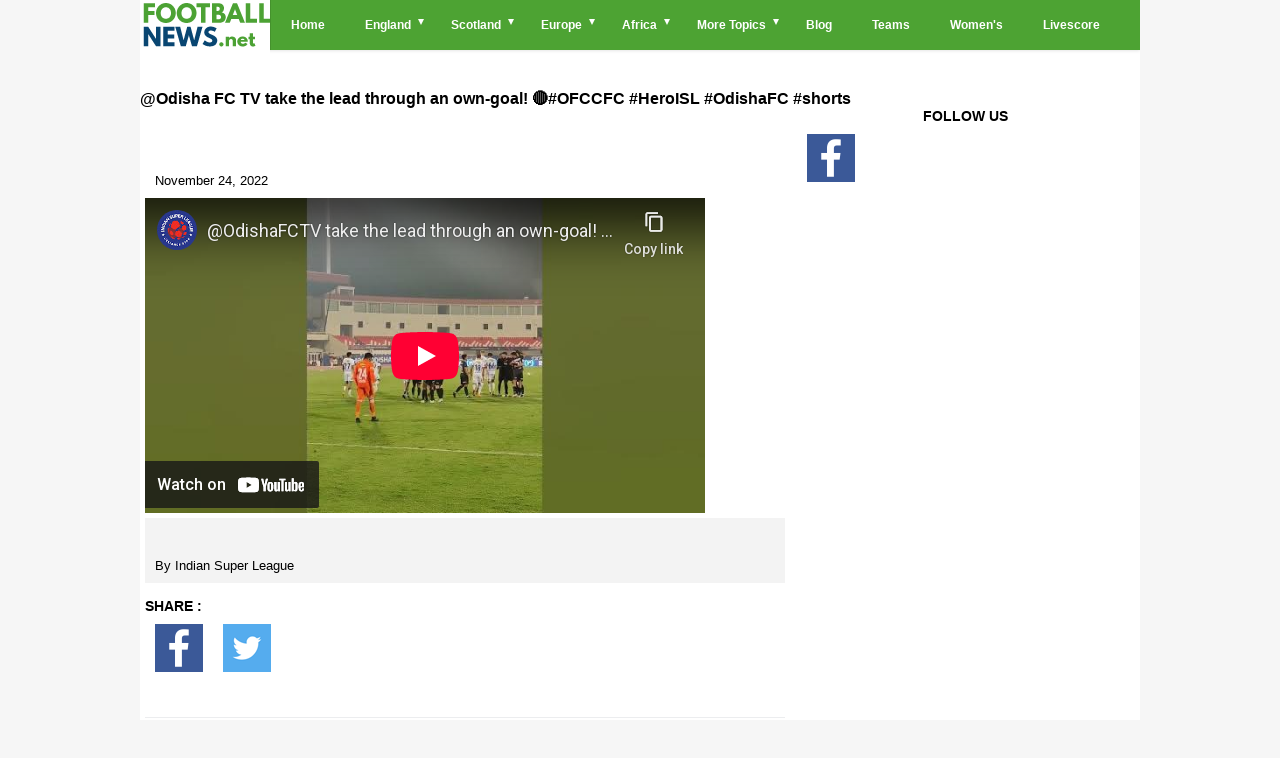

--- FILE ---
content_type: text/html; charset=UTF-8
request_url: https://footballnews.net/video/odisha-fc-tv-take-the-lead-through-an-own-goal-ofccfc-heroisl-odishafc-shorts
body_size: 8952
content:
<!doctype html>
<html lang="en-GB">

<head>
	<meta charset="utf-8">
			
	<title>@Odisha FC TV take the lead through an own-goal! 🔴#OFCCFC #HeroISL #OdishaFC #shorts | Footballnews.net</title>
		<meta name="viewport" content="width=device-width, initial-scale=1">
	<meta name="description" content="">
	<link rel="canonical" href="https://footballnews.net/video/odisha-fc-tv-take-the-lead-through-an-own-goal-ofccfc-heroisl-odishafc-shorts" />
	<link rel='dns-prefetch' href='//www.google-analytics.com' />
	<link rel='dns-prefetch' href='//pagead2.googlesyndication.com' />
	<link rel='dns-prefetch' href='//apis.google.com' />	
	<link rel="alternate" type="application/rss+xml" title="Football News Video Feed" href="https://footballnews.net/feed/" />
	<link rel="alternate" type="application/rss+xml" title="Football News Blog Feed" href="https://footballnews.net/feed_preview/" />
	
	<link rel="alternate" hreflang="en" href="https://footballnews.net/" />
	<link rel="alternate" hreflang="fr" href="https://footballnews.net/fr/" />
		<link rel="stylesheet" type="text/css" href="/style11.css">	
	<link id="effect" rel="stylesheet" type="text/css" media="all" href="/grafixmegamenu/dropdown-effects/fade-down.css"    />
    <link rel="stylesheet" type="text/css" media="all" href="/grafixmegamenu/grafixmegamenu.4.css"    />
    <link id="theme" rel="stylesheet" type="text/css" media="all" href="/grafixmegamenu/color-skins/grd-green-footballnews.css?1"    />

<link rel="apple-touch-icon" sizes="180x180" href="/apple-touch-icon.png">
<link rel="icon" type="image/png" sizes="32x32" href="/favicon-32x32.png">
<link rel="icon" type="image/png" sizes="16x16" href="/favicon-16x16.png">
<link rel="manifest" href="/site.webmanifest">	


	<script type="application/ld+json">
	{
	 "@context":"https://schema.org",
	 "@type":"WebSite",
	 "url":"https://footballnews.net",
	 "name":"Football News "
	}
	</script>


<script type="text/javascript" src="https://cache.consentframework.com/js/pa/21064/c/7j72j/stub" referrerpolicy="unsafe-url" charset="utf-8"></script>
<script type="text/javascript" src="https://choices.consentframework.com/js/pa/21064/c/7j72j/cmp" referrerpolicy="unsafe-url" charset="utf-8" async></script>

<!-- HTML5 shim, for IE6-8 support of HTML5 elements -->
<!--[if lt IE 9]>
      <script src="http://html5shim.googlecode.com/svn/trunk/html5.js"></script>
<![endif]-->  
  





<script async src="https://www.googletagmanager.com/gtag/js?id='UA-140814429-1'"></script>
<script>
window.dataLayer = window.dataLayer || [];
function gtag(){dataLayer.push(arguments);}
gtag('js', new Date());
gtag('config', 'UA-140814429-1');

</script><!-- Google tag (gtag.js) -->
<script async src="https://www.googletagmanager.com/gtag/js?id=G-R24N9PZGWQ"></script>
<script>
  window.dataLayer = window.dataLayer || [];
  function gtag(){dataLayer.push(arguments);}
  gtag('js', new Date());

  gtag('config', 'G-R24N9PZGWQ');
</script>


<script src="https://cdn.gravitec.net/storage/c75c010c79c6d6489ee124a1dbc5bceb/client.js" async></script>
</head>




<body itemscope itemtype="https://schema.org/WebPage">


<div id="container">


<header id="header" role="banner" itemscope itemtype="https://schema.org/Organization">
			    <!-- Mobile Header -->
    <div class="grafixmobileheader clearfix">
		<a id="wsnavtoggle" class="grafixanimated-arrow"><span></span></a>	<span class="smllogo"   ><a href="/"><img src="/logo_v3.png" alt="Footballnews, Breaking Football news" /></a></span>
	</div>
    <!-- Mobile Header -->

<div class="headerfull" id="menu_site">
	<div class="grafixmain clearfix">
		<div class="smllogo">     <a href="/"><img src="/logo_v3.png" alt="Footballnews, Breaking Football news" /></a>   </div>
		<nav class="grafixmenu clearfix">
			<ul class="grafixmenu-list">
			<li aria-haspopup="true" class="single-item"><a href="/" class="navtext"><span></span> <span>Home</span></a></li>

			<li aria-haspopup="true">
			<a href="#" class="navtext"><span></span> <span>England</span></a>
			<div class="grafixtabing grafixdptmenu clearfix">
			<div class="grafixwp clearfix">
			<ul class="grafixtabitem clearfix">
			<li class="grafixshlink-active">
				<a href="/england/premier-league/news/"><i class="fas fa-futbol"></i>Premier League</a>
				<div class="grafixitemright clearfix grafixitemrightactive">
					<div class="grafixmenucoll clearfix">
						<div class="grafixheading clearfix">Premier League</div>
						<ul class="grafixlistSty01 clearfix ul-3-columns">
							<li><a href="/england/premier-league/table">Premier League Table</a></li>
							<li><a href="/team/arsenal-fc/news/">Arsenal</a></li>
							<li><a href="/team/aston-villa-fc/news/">Aston Villa</a></li>
							<li><a href="/team/afc-bournemouth/news/">Bournemouth</a></li>
							<li><a href="/team/brentford-fc/news/">Brentford</a></li>
							<li><a href="/team/brighton-hove-albion-fc/news/">Brighton And Hove Albion</a></li>
							<li><a href="/team/crystal-palace-fc/news/">Crystal Palace</a></li>
							<li><a href="/team/chelsea-fc/news/">Chelsea</a></li>
							<li><a href="/team/everton-fc/news/">Everton</a></li>
							<li><a href="/team/fulham-fc/news/">Fulham</a></li>
							<li><a href="/team/ipswich-town-fc/news/">Ipswich Town</a></li>
							<li><a href="/team/leicester-city-fc/news/">Leicester City</a></li>	
							<li><a href="/team/liverpool-fc/news/">Liverpool</a></li>
							<li><a href="/team/manchester-city-fc/news/">Manchester City</a></li>
							<li><a href="/team/manchester-united-fc/news/">Manchester United</a></li>
							<li><a href="/team/newcastle-united-fc/news/">Newcastle United</a></li>
							<li><a href="/team/nottingham-forest-fc/news/">Nottingham Forest</a></li>
							<li><a href="/team/southampton-fc/news/">Southampton</a></li>
							<li><a href="/team/tottenham-hotspur-fc/news/">Tottenham Hotspur</a></li>
							<li><a href="/team/west-ham-united-fc/news/">West Ham United</a></li>
							<li><a href="/team/wolverhampton-wanderers-fc/news/">Wolves</a></li>
						</ul>
					</div>
				</div>
			</li>
			<li id="Championship_loadd">
			<a href="/england/championship/news/"><i class="fas fa-futbol"></i>League Championship</a>
			<div class="grafixitemright clearfix grafixitemrightactive">
			<div class="grafixmenucoll clearfix">
			<div class="grafixheading clearfix">English Football League Championship</div>
			<ul class="grafixlistSty01 clearfix ul-3-columns" id="Championship">
			
							<li><a href="/team/blackburn-rovers-fc/news/">Blackburn Rovers</a></li>
							<li><a href="/team/bristol-city-fc/news/">Bristol City</a></li>
							<li><a href="/team/burnley-fc/news/">Burnley</a></li>
							<li><a href="/team/cardiff-city-fc/news/">Cardiff City</a></li>
							<li><a href="/team/coventry-city-fc/news/">coventry City</a></li>
							<li><a href="/team/derby-county-fc/news/">Derby County</a></li>
							<li><a href="/team/hull-city-afc/news/">Hull City</a></li>
							<li><a href="/team/leeds-united-fc/news/">Leeds United</a></li>
							<li><a href="/team/luton-town-fc/news/">Luton town</a></li>
							<li><a href="/team/middlesbrough-fc/news/">Middlesbrough</a></li>
							<li><a href="/team/millwall-fc/news/">Millwall</a></li>
							<li><a href="/team/norwich-city-fc/news/">Norwich City</a></li>
							<li><a href="/team/oxford-united-fc/news/">Oxford united</a></li>
							<li><a href="/team/plymouth-argyle-fc/news/">Plymouth argyle</a></li>
							<li><a href="/team/portsmouth-fc/news/">Portsmouth</a></li>
							<li><a href="/team/preston-north-end-fc/news/">Preston North End</a></li>	
							<li><a href="/team/queens-park-rangers-fc/news/">Queen's Park Rangers</a></li>	
							<li><a href="/team/sheffield-united-fc/news/">Sheffield United</a></li>
							<li><a href="/team/stoke-city-fc/news/">Stoke City</a></li>
							<li><a href="/team/sunderland-afc/news/">Sunderland</a></li>
							<li><a href="/team/swansea-city-afc/news/">Swansea City</a></li>
							<li><a href="/team/watford-fc/news/">Watford</a></li>
			</ul>
			</div>
			</div>
			</li>

		
			
			<li>
			<a href="#"><i class="fas fa-futbol"></i>Cups</a>
			<div class="grafixitemright clearfix grafixitemrightactive">
			<div class="grafixmenucoll clearfix">
			<div class="grafixheading clearfix">Cups</div>
			<ul class="grafixlistSty01 clearfix ul-3-columns">
			<li><a href="/england/fa-cup/news/" title="FA Cup">FA Cup</a></li>										
			<li><a href="/england/efl-cup/news/" title="EFL Cup">Carabao Cup</a></li>
			<li><a href="/england/efl-trophy/news/" title="EFL Trophy">EFL Trophy</a></li>
			<li><a href="/england/fa-trophy/news/" title="FA Trophy">FA Trophy</a></li>
			<li><a href="/england/fa-vase/news/" title="FA Vase">FA Vase</a></li>
			<li><a href="/england/fa-inter-league-cup/news/" title="FA Inter-League Cup">FA Inter-League Cup</a></li>
			</ul>
			</div>
			</div>
			</li>
			</ul>
			</div>
			</div>
			</li>

			<li aria-haspopup="true">
				<a href="/scotland/premiership/news/" class="navtext"><span></span> <span>Scotland</span></a>
				<div class="wsmegamenu clearfix halfmenu">
					<ul class="grafixlistSty06 clearfix">
						<li><a href="/team/aberdeen-fc/news/">Aberdeen</a></li>
						<li><a href="/team/celtic-fc/news/">Celtic</a></li>
						<li><a href="/team/dundee-united/news/">Dundee United</a></li>
						<li><a href="/team/hamilton-academical-fc/news/">Hamilton Academical</a></li>
						<li><a href="/team/hibernian-fc/news/">Hibernian</a></li>
						<li><a href="/team/kilmarnock-fc/news/">kilmarnock</a></li>
					</ul>

					<ul class="grafixlistSty06 clearfix">
						<li><a href="/team/livingston-fc/news/">LivingSton</a></li>
						<li><a href="/team/motherwell-fc/news/">Motherwell</a></li>
						<li><a href="/team/rangers-fc/news/">Rangers</a></li>
						<li><a href="/team/ross-county/news/">Ross County</a></li>
						<li><a href="/team/st-johnstone/news/">St johnStone</a></li>
						<li><a href="/team/st-mirren-fc/news/">St Mirren</a></li>
					</ul>
				</div>
			</li>


			<li aria-haspopup="true">
			<a href="#" class="navtext"><span></span> <span>Europe</span></a>
			<div class="wsmegamenu clearfix"  id="Europe">

			</div>
			</li>



			<li aria-haspopup="true">
			<a href="/africa/news/" class="navtext"><span></span> <span>Africa</span></a>
			<div class="wsmegamenu clearfix" id="Africa">
			</div>
			</li>


				<li aria-haspopup="true"><a href="#" class="navtext"><span></span> <span>More Topics</span></a>
					<div class="wsmegamenu clearfix halfmenu">
						<ul class="grafixlistSty06 clearfix">
							<li><a href="/transfer/news/">Transfer</a></li>
							<li><a href="/futsal/news/">Futsal</a></li>
							<li><a href="/betting-tips-and-predictions/">Betting Tips</a></li>
							<li><a href="/countries/">Countries</a></li>
							<li><a href="/video/">Videos</a></li>
						</ul>
						<ul class="grafixlistSty06 clearfix">
							<li><a href="/euro/news/">Euro 2021</a></li>
							<li><a href="/copa-america/news/">Copa America</a></li>
							<li><a href="/partners/">Links</a></li>
							<li><a href="/contact/">Contact</a></li>
						</ul>
					</div>
				</li>
				<li aria-haspopup="true" class="single-item"><a href="/blog/" class="navtext"><span></span> <span>Blog</span></a></li>
				<li aria-haspopup="true" class="single-item"><a href="/teams/" class="navtext"><span></span> <span>Teams</span></a></li>
				<li aria-haspopup="true" class="single-item"><a href="/womens/news/" class="navtext"><span></span> <span>Women's</span></a></li>
				<li aria-haspopup="true" class="single-item"><a href="/livescore" class="navtext"><span></span> <span>Livescore</span></a></li>
			</ul>
		</nav>
	</div>
</div><!-- fin menu -->
</header>
<div class="clear"></div>
<div id="header-advertising">
		</div>





<div id="wrapper">
<h1 >@Odisha FC TV take the lead through an own-goal! 🔴#OFCCFC #HeroISL #OdishaFC #shorts</h1>	
			<div id="content" role="main">
			<div class="content-data">
					<div style='margin-top:50px;'><div style="padding: 10px;" >November 24, 2022</div><div class="video-responsive" ><div style="height:320px;margin:0 auto;">
					<iframe width="560" height="315" src="https://www.youtube-nocookie.com/embed/JSdFVpDCEbA" frameborder="0" allow="accelerometer; autoplay; clipboard-write; encrypted-media; gyroscope; picture-in-picture" allowfullscreen></iframe>
				</div></div><div><p style="background: #f3f3f3;padding: 10px;"><br><br><span>By Indian Super League</span></p>		<h3 style="font-weight:bold;font-size:14px;margin-top:15px;">SHARE :</h3>		<div class="social">			<div class="social_light">				<div class="social_light_arrow_box">					<a class="d-facebook" href="https://www.facebook.com/sharer.php?u=https://footballnews.net/video/odisha-fc-tv-take-the-lead-through-an-own-goal-ofccfc-heroisl-odishafc-shorts" target="_blank" onclick="javascript:window.open(this.href, '', 'menubar=no,toolbar=no,resizable=yes,scrollbars=yes,height=500,width=700');return false;"></a>				</div>				<div class="social_light_arrow_box">					<a class="d-twitter"  href="https://twitter.com/intent/tweet?url=https://footballnews.net/video/odisha-fc-tv-take-the-lead-through-an-own-goal-ofccfc-heroisl-odishafc-shorts&amp;text=" target="_blank" onclick="javascript:window.open(this.href, '', 'menubar=no,toolbar=no,resizable=yes,scrollbars=yes,height=400,width=700');return false;"></a>				</div>				<div class="leftclear"></div>			</div>		</div></div>
		<div id="fb-root"></div>
		<script async defer crossorigin="anonymous" src="https://connect.facebook.net/en_US/sdk.js#xfbml=1&version=v11.0&appId=746320728727432&autoLogAppEvents=1" nonce="pQN1JAIu"></script>
		<div class="fb-comments" data-href="https://footballnews.net/video/odisha-fc-tv-take-the-lead-through-an-own-goal-ofccfc-heroisl-odishafc-shorts" data-width="" data-numposts="5"></div>
		</div><div class="entry-content"> 
			<div class="actu_2">
				<div class="actu_2_news">
					<div class="actu_2-body">
						<div class="actu_2_img">
							<img width="160" height="107" class="lazy entered loaded" data-src="https://i4.ytimg.com/vi/SvT-UUNtPHk/hqdefault.jpg" alt="" data-ll-status="loaded" src="https://i4.ytimg.com/vi/SvT-UUNtPHk/hqdefault.jpg">
						</div>
						<div class="actu_2_right">
							<h3>
								<a  href="https://footballnews.net/video/beautiful-bond-between-jamshedpur-fcs-special-fan-namrita-kumari-and-tiri-heroisl-shorts"  >Beautiful bond between @Jamshedpur FC's special fan, Namrita Kumari and Tiri 😍🫶 | #HeroISL #Shorts</a>
							</h3>
							<div class="actu_2_author_dte">
								<span class="actu_2_author">By Indian Super League</span>
							</div>
						</div>
					</div>
				</div>
			</div>
			<div class="actu_2">
				<div class="actu_2_news">
					<div class="actu_2-body">
						<div class="actu_2_img">
							<img width="160" height="107" class="lazy entered loaded" data-src="https://i3.ytimg.com/vi/vYE5yI06GO0/hqdefault.jpg" alt="" data-ll-status="loaded" src="https://i3.ytimg.com/vi/vYE5yI06GO0/hqdefault.jpg">
						</div>
						<div class="actu_2_right">
							<h3>
								<a  href="https://footballnews.net/video/jackson-irvine-chooses-violence-socceroos-funny-shorts"  >Jackson Irvine chooses violence #socceroos #funny #shorts</a>
							</h3>
							<div class="actu_2_author_dte">
								<span class="actu_2_author">By Football Australia</span>
							</div>
						</div>
					</div>
				</div>
			</div>
			<div class="actu_2">
				<div class="actu_2_news">
					<div class="actu_2-body">
						<div class="actu_2_img">
							<img width="160" height="107" class="lazy entered loaded" data-src="https://i3.ytimg.com/vi/vBPHEiYU2Nw/hqdefault.jpg" alt="" data-ll-status="loaded" src="https://i3.ytimg.com/vi/vBPHEiYU2Nw/hqdefault.jpg">
						</div>
						<div class="actu_2_right">
							<h3>
								<a  href="https://footballnews.net/video/cheltenham-town-goal-cam-v-forest-green-rovers-presented-by-selco-builders-warehouse"  >Cheltenham Town Goal Cam v Forest Green Rovers - Presented by Selco Builders Warehouse</a>
							</h3>
							<div class="actu_2_author_dte">
								<span class="actu_2_author">By Cheltenham Town FC</span>
							</div>
						</div>
					</div>
				</div>
			</div>
			<div class="actu_2">
				<div class="actu_2_news">
					<div class="actu_2-body">
						<div class="actu_2_img">
							<img width="160" height="107" class="lazy entered loaded" data-src="https://i1.ytimg.com/vi/4ZDb3WgVEEk/hqdefault.jpg" alt="" data-ll-status="loaded" src="https://i1.ytimg.com/vi/4ZDb3WgVEEk/hqdefault.jpg">
						</div>
						<div class="actu_2_right">
							<h3>
								<a  href="https://footballnews.net/video/varanes-best-moments"  >Varane's best moments 💪</a>
							</h3>
							<div class="actu_2_author_dte">
								<span class="actu_2_author">By UEFA</span>
							</div>
						</div>
					</div>
				</div>
			</div>
			<div class="actu_2">
				<div class="actu_2_news">
					<div class="actu_2-body">
						<div class="actu_2_img">
							<img width="160" height="107" class="lazy entered loaded" data-src="https://i2.ytimg.com/vi/-RtP8O24S8Q/hqdefault.jpg" alt="" data-ll-status="loaded" src="https://i2.ytimg.com/vi/-RtP8O24S8Q/hqdefault.jpg">
						</div>
						<div class="actu_2_right">
							<h3>
								<a  href="https://footballnews.net/video/stratford-u19s-post-match-jack-hill-amp-elliot-jones"  >Stratford U19's Post-Match | Jack Hill & Elliot Jones</a>
							</h3>
							<div class="actu_2_author_dte">
								<span class="actu_2_author">By Gloucester City AFC</span>
							</div>
						</div>
					</div>
				</div>
			</div>
			<div class="actu_2">
				<div class="actu_2_news">
					<div class="actu_2-body">
						<div class="actu_2_img">
							<img width="160" height="107" class="lazy entered loaded" data-src="https://i2.ytimg.com/vi/QlFFRYM1STA/hqdefault.jpg" alt="" data-ll-status="loaded" src="https://i2.ytimg.com/vi/QlFFRYM1STA/hqdefault.jpg">
						</div>
						<div class="actu_2_right">
							<h3>
								<a  href="https://footballnews.net/video/kuol-under-pressure-socceroos-pool-shorts"  >Kuol under pressure 🎱🦈 #Socceroos #pool #shorts</a>
							</h3>
							<div class="actu_2_author_dte">
								<span class="actu_2_author">By Football Australia</span>
							</div>
						</div>
					</div>
				</div>
			</div>
			<div class="actu_2">
				<div class="actu_2_news">
					<div class="actu_2-body">
						<div class="actu_2_img">
							<img width="160" height="107" class="lazy entered loaded" data-src="https://i2.ytimg.com/vi/U5GcqsBLXts/hqdefault.jpg" alt="" data-ll-status="loaded" src="https://i2.ytimg.com/vi/U5GcqsBLXts/hqdefault.jpg">
						</div>
						<div class="actu_2_right">
							<h3>
								<a  href="https://footballnews.net/video/football-experts-beware-raynier-has-his-sights-set-heroisl-letsfootball-odishafc-shorts"  >Football experts beware, #Raynier has his sights set 😎#HeroISL #LetsFootball #OdishaFC #shorts</a>
							</h3>
							<div class="actu_2_author_dte">
								<span class="actu_2_author">By Indian Super League</span>
							</div>
						</div>
					</div>
				</div>
			</div>
			<div class="actu_2">
				<div class="actu_2_news">
					<div class="actu_2-body">
						<div class="actu_2_img">
							<img width="160" height="107" class="lazy entered loaded" data-src="https://i4.ytimg.com/vi/CrzaNsy-w2A/hqdefault.jpg" alt="" data-ll-status="loaded" src="https://i4.ytimg.com/vi/CrzaNsy-w2A/hqdefault.jpg">
						</div>
						<div class="actu_2_right">
							<h3>
								<a  href="https://footballnews.net/video/extended-highlights-salford-city-v-bradford-city-pjt"  >EXTENDED HIGHLIGHTS: Salford City v Bradford City (PJT)</a>
							</h3>
							<div class="actu_2_author_dte">
								<span class="actu_2_author">By Bradford City AFC</span>
							</div>
						</div>
					</div>
				</div>
			</div>
			<div class="actu_2">
				<div class="actu_2_news">
					<div class="actu_2-body">
						<div class="actu_2_img">
							<img width="160" height="107" class="lazy entered loaded" data-src="https://i3.ytimg.com/vi/Ns8wvCSt04g/hqdefault.jpg" alt="" data-ll-status="loaded" src="https://i3.ytimg.com/vi/Ns8wvCSt04g/hqdefault.jpg">
						</div>
						<div class="actu_2_right">
							<h3>
								<a  href="https://footballnews.net/video/interview-catch-up-with-gowling-after-a-win-in-the-county-cup"  >INTERVIEW | Catch up With Gowling After a Win in the County Cup</a>
							</h3>
							<div class="actu_2_author_dte">
								<span class="actu_2_author">By Hereford FC</span>
							</div>
						</div>
					</div>
				</div>
			</div>
			<div class="actu_2">
				<div class="actu_2_news">
					<div class="actu_2-body">
						<div class="actu_2_img">
							<img width="160" height="107" class="lazy entered loaded" data-src="https://i3.ytimg.com/vi/Na4J7Vvf7-U/hqdefault.jpg" alt="" data-ll-status="loaded" src="https://i3.ytimg.com/vi/Na4J7Vvf7-U/hqdefault.jpg">
						</div>
						<div class="actu_2_right">
							<h3>
								<a  href="https://footballnews.net/video/interview-steve-dale-after-abergavenny"  >INTERVIEW | Steve Dale after Abergavenny</a>
							</h3>
							<div class="actu_2_author_dte">
								<span class="actu_2_author">By Wrexham AFC</span>
							</div>
						</div>
					</div>
				</div>
			</div>
			<div class="actu_2">
				<div class="actu_2_news">
					<div class="actu_2-body">
						<div class="actu_2_img">
							<img width="160" height="107" class="lazy entered loaded" data-src="https://i1.ytimg.com/vi/DWsqijpF9Cc/hqdefault.jpg" alt="" data-ll-status="loaded" src="https://i1.ytimg.com/vi/DWsqijpF9Cc/hqdefault.jpg">
						</div>
						<div class="actu_2_right">
							<h3>
								<a  href="https://footballnews.net/video/crystal-palace-academy-predicts-the-world-cup-winners"  >Crystal Palace Academy predicts the World Cup Winners</a>
							</h3>
							<div class="actu_2_author_dte">
								<span class="actu_2_author">By Crystal Palace FC</span>
							</div>
						</div>
					</div>
				</div>
			</div>
			<div class="actu_2">
				<div class="actu_2_news">
					<div class="actu_2-body">
						<div class="actu_2_img">
							<img width="160" height="107" class="lazy entered loaded" data-src="https://i1.ytimg.com/vi/8AbAAcOhWRk/hqdefault.jpg" alt="" data-ll-status="loaded" src="https://i1.ytimg.com/vi/8AbAAcOhWRk/hqdefault.jpg">
						</div>
						<div class="actu_2_right">
							<h3>
								<a  href="https://footballnews.net/video/ks-new-manager-spencer-knight"  >Ks' new manager: Spencer Knight</a>
							</h3>
							<div class="actu_2_author_dte">
								<span class="actu_2_author">By Kingstonian FC</span>
							</div>
						</div>
					</div>
				</div>
			</div>
			<div class="actu_2">
				<div class="actu_2_news">
					<div class="actu_2-body">
						<div class="actu_2_img">
							<img width="160" height="107" class="lazy entered loaded" data-src="https://i4.ytimg.com/vi/7N0Xmznz_cQ/hqdefault.jpg" alt="" data-ll-status="loaded" src="https://i4.ytimg.com/vi/7N0Xmznz_cQ/hqdefault.jpg">
						</div>
						<div class="actu_2_right">
							<h3>
								<a  href="https://footballnews.net/video/community-community-trust-hold-disney-inspired-football-festival-for-ks1-students"  >Community | Community Trust hold Disney-Inspired Football Festival for KS1 Students</a>
							</h3>
							<div class="actu_2_author_dte">
								<span class="actu_2_author">By Wigan Athletic</span>
							</div>
						</div>
					</div>
				</div>
			</div>
			<div class="actu_2">
				<div class="actu_2_news">
					<div class="actu_2-body">
						<div class="actu_2_img">
							<img width="160" height="107" class="lazy entered loaded" data-src="https://i3.ytimg.com/vi/rvkFhDXiFP0/hqdefault.jpg" alt="" data-ll-status="loaded" src="https://i3.ytimg.com/vi/rvkFhDXiFP0/hqdefault.jpg">
						</div>
						<div class="actu_2_right">
							<h3>
								<a  href="https://footballnews.net/video/all-ucl-goals-mehdi-taremi"  >All #UCL Goals: MEHDI TAREMI</a>
							</h3>
							<div class="actu_2_author_dte">
								<span class="actu_2_author">By UEFA</span>
							</div>
						</div>
					</div>
				</div>
			</div>
			<div class="actu_2">
				<div class="actu_2_news">
					<div class="actu_2-body">
						<div class="actu_2_img">
							<img width="160" height="107" class="lazy entered loaded" data-src="https://i4.ytimg.com/vi/kQ2HrXhMzdo/hqdefault.jpg" alt="" data-ll-status="loaded" src="https://i4.ytimg.com/vi/kQ2HrXhMzdo/hqdefault.jpg">
						</div>
						<div class="actu_2_right">
							<h3>
								<a  href="https://footballnews.net/video/gyokeres-scores-stunning-solo-goal-vs-wigan-striker-wins-sky-blue-goal-of-the-month-for-november"  >Gyökeres scores stunning solo goal vs Wigan | Striker wins Sky Blue Goal of the Month for November</a>
							</h3>
							<div class="actu_2_author_dte">
								<span class="actu_2_author">By Coventry City FC</span>
							</div>
						</div>
					</div>
				</div>
			</div>
			<div class="actu_2">
				<div class="actu_2_news">
					<div class="actu_2-body">
						<div class="actu_2_img">
							<img width="160" height="107" class="lazy entered loaded" data-src="https://i1.ytimg.com/vi/X7UkIdIuK6U/hqdefault.jpg" alt="" data-ll-status="loaded" src="https://i1.ytimg.com/vi/X7UkIdIuK6U/hqdefault.jpg">
						</div>
						<div class="actu_2_right">
							<h3>
								<a  href="https://footballnews.net/video/amy-merrickss-london-city-lionesses-press-conference"  >Amy Merricks's London City Lionesses Press Conference</a>
							</h3>
							<div class="actu_2_author_dte">
								<span class="actu_2_author">By Official Brighton &amp; Hove Albion FC</span>
							</div>
						</div>
					</div>
				</div>
			</div>
			<div class="actu_2">
				<div class="actu_2_news">
					<div class="actu_2-body">
						<div class="actu_2_img">
							<img width="160" height="107" class="lazy entered loaded" data-src="https://i3.ytimg.com/vi/r20u4MObrk8/hqdefault.jpg" alt="" data-ll-status="loaded" src="https://i3.ytimg.com/vi/r20u4MObrk8/hqdefault.jpg">
						</div>
						<div class="actu_2_right">
							<h3>
								<a  href="https://footballnews.net/video/community-commhoist-environmental-awareness-project-up-and-running-at-ten-primary-schools"  >Community | Commhoist Environmental Awareness Project up and running at ten Primary Schools</a>
							</h3>
							<div class="actu_2_author_dte">
								<span class="actu_2_author">By Wigan Athletic</span>
							</div>
						</div>
					</div>
				</div>
			</div>
			<div class="actu_2">
				<div class="actu_2_news">
					<div class="actu_2-body">
						<div class="actu_2_img">
							<img width="160" height="107" class="lazy entered loaded" data-src="https://i3.ytimg.com/vi/bickUho9q7c/hqdefault.jpg" alt="" data-ll-status="loaded" src="https://i3.ytimg.com/vi/bickUho9q7c/hqdefault.jpg">
						</div>
						<div class="actu_2_right">
							<h3>
								<a  href="https://footballnews.net/video/press-conference-conor-grant-ahead-of-the-fratton-park-trip"  >PRESS CONFERENCE: Conor Grant ahead of the Fratton Park trip</a>
							</h3>
							<div class="actu_2_author_dte">
								<span class="actu_2_author">By MK Dons</span>
							</div>
						</div>
					</div>
				</div>
			</div>
			<div class="actu_2">
				<div class="actu_2_news">
					<div class="actu_2-body">
						<div class="actu_2_img">
							<img width="160" height="107" class="lazy entered loaded" data-src="https://i3.ytimg.com/vi/JSdFVpDCEbA/hqdefault.jpg" alt="" data-ll-status="loaded" src="https://i3.ytimg.com/vi/JSdFVpDCEbA/hqdefault.jpg">
						</div>
						<div class="actu_2_right">
							<h3>
								<a  href="https://footballnews.net/video/odisha-fc-tv-take-the-lead-through-an-own-goal-ofccfc-heroisl-odishafc-shorts"  >@Odisha FC TV take the lead through an own-goal! 🔴#OFCCFC #HeroISL #OdishaFC #shorts</a>
							</h3>
							<div class="actu_2_author_dte">
								<span class="actu_2_author">By Indian Super League</span>
							</div>
						</div>
					</div>
				</div>
			</div>
			<div class="actu_2">
				<div class="actu_2_news">
					<div class="actu_2-body">
						<div class="actu_2_img">
							<img width="160" height="107" class="lazy entered loaded" data-src="https://i3.ytimg.com/vi/zA-K56xTdUY/hqdefault.jpg" alt="" data-ll-status="loaded" src="https://i3.ytimg.com/vi/zA-K56xTdUY/hqdefault.jpg">
						</div>
						<div class="actu_2_right">
							<h3>
								<a  href="https://footballnews.net/video/interview-jamie-reckord-pre-fc-halifax-town"  >INTERVIEW | Jamie Reckord pre FC Halifax Town</a>
							</h3>
							<div class="actu_2_author_dte">
								<span class="actu_2_author">By Yeovil Town Football Club</span>
							</div>
						</div>
					</div>
				</div>
			</div>
			<div class="actu_2">
				<div class="actu_2_news">
					<div class="actu_2-body">
						<div class="actu_2_img">
							<img width="160" height="107" class="lazy entered loaded" data-src="https://i1.ytimg.com/vi/HybM5pRYDWc/hqdefault.jpg" alt="" data-ll-status="loaded" src="https://i1.ytimg.com/vi/HybM5pRYDWc/hqdefault.jpg">
						</div>
						<div class="actu_2_right">
							<h3>
								<a  href="https://footballnews.net/video/diego-mauricio-fires-from-the-spot-to-double-odisha-fc-tvs-lead-heroisl-odishafc-shorts"  >Diego Mauricio fires from the spot to double @Odisha FC TV's lead!🟣 #HeroISL #OdishaFC #shorts</a>
							</h3>
							<div class="actu_2_author_dte">
								<span class="actu_2_author">By Indian Super League</span>
							</div>
						</div>
					</div>
				</div>
			</div>
			<div class="actu_2">
				<div class="actu_2_news">
					<div class="actu_2-body">
						<div class="actu_2_img">
							<img width="160" height="107" class="lazy entered loaded" data-src="https://i2.ytimg.com/vi/eEJ_lgL8DJQ/hqdefault.jpg" alt="" data-ll-status="loaded" src="https://i2.ytimg.com/vi/eEJ_lgL8DJQ/hqdefault.jpg">
						</div>
						<div class="actu_2_right">
							<h3>
								<a  href="https://footballnews.net/video/interview-mark-cooper-pre-fc-halifax-town"  >INTERVIEW | Mark Cooper pre FC Halifax Town</a>
							</h3>
							<div class="actu_2_author_dte">
								<span class="actu_2_author">By Yeovil Town Football Club</span>
							</div>
						</div>
					</div>
				</div>
			</div>
			<div class="actu_2">
				<div class="actu_2_news">
					<div class="actu_2-body">
						<div class="actu_2_img">
							<img width="160" height="107" class="lazy entered loaded" data-src="https://i3.ytimg.com/vi/VHdIYnYpSoM/hqdefault.jpg" alt="" data-ll-status="loaded" src="https://i3.ytimg.com/vi/VHdIYnYpSoM/hqdefault.jpg">
						</div>
						<div class="actu_2_right">
							<h3>
								<a  href="https://footballnews.net/video/pre-peterborough-carl-winchester"  >Pre Peterborough | Carl Winchester</a>
							</h3>
							<div class="actu_2_author_dte">
								<span class="actu_2_author">By Shrewsbury Town</span>
							</div>
						</div>
					</div>
				</div>
			</div>
			<div class="actu_2">
				<div class="actu_2_news">
					<div class="actu_2-body">
						<div class="actu_2_img">
							<img width="160" height="107" class="lazy entered loaded" data-src="https://i3.ytimg.com/vi/ZmwZJ1DnJ2o/hqdefault.jpg" alt="" data-ll-status="loaded" src="https://i3.ytimg.com/vi/ZmwZJ1DnJ2o/hqdefault.jpg">
						</div>
						<div class="actu_2_right">
							<h3>
								<a  href="https://footballnews.net/video/pre-peterborough-steve-cotterill"  >Pre Peterborough | Steve Cotterill</a>
							</h3>
							<div class="actu_2_author_dte">
								<span class="actu_2_author">By Shrewsbury Town</span>
							</div>
						</div>
					</div>
				</div>
			</div>
			<div class="actu_2">
				<div class="actu_2_news">
					<div class="actu_2-body">
						<div class="actu_2_img">
							<img width="160" height="107" class="lazy entered loaded" data-src="https://i1.ytimg.com/vi/PcY9d5vjxwI/hqdefault.jpg" alt="" data-ll-status="loaded" src="https://i1.ytimg.com/vi/PcY9d5vjxwI/hqdefault.jpg">
						</div>
						<div class="actu_2_right">
							<h3>
								<a  href="https://footballnews.net/video/scandalous-refereeing-errors-cost-canada-shorts"  >Scandalous refereeing errors cost Canada 😨 #shorts</a>
							</h3>
							<div class="actu_2_author_dte">
								<span class="actu_2_author">By Soccer Stories - Oh My Goal</span>
							</div>
						</div>
					</div>
				</div>
			</div>
			<div class="actu_2">
				<div class="actu_2_news">
					<div class="actu_2-body">
						<div class="actu_2_img">
							<img width="160" height="107" class="lazy entered loaded" data-src="https://i1.ytimg.com/vi/PAwU_du4NZA/hqdefault.jpg" alt="" data-ll-status="loaded" src="https://i1.ytimg.com/vi/PAwU_du4NZA/hqdefault.jpg">
						</div>
						<div class="actu_2_right">
							<h3>
								<a  href="https://footballnews.net/video/wrexhams-greatest-games-west-ham-united-1997"  >WREXHAM'S GREATEST GAMES | West Ham United 1997</a>
							</h3>
							<div class="actu_2_author_dte">
								<span class="actu_2_author">By Wrexham AFC</span>
							</div>
						</div>
					</div>
				</div>
			</div>
			<div class="actu_2">
				<div class="actu_2_news">
					<div class="actu_2-body">
						<div class="actu_2_img">
							<img width="160" height="107" class="lazy entered loaded" data-src="https://i3.ytimg.com/vi/fP9S3B6m3ho/hqdefault.jpg" alt="" data-ll-status="loaded" src="https://i3.ytimg.com/vi/fP9S3B6m3ho/hqdefault.jpg">
						</div>
						<div class="actu_2_right">
							<h3>
								<a  href="https://footballnews.net/video/emirates-fa-cup-press-conference-daggers-vs-gillingham"  >Emirates FA Cup Press Conference: Daggers vs Gillingham</a>
							</h3>
							<div class="actu_2_author_dte">
								<span class="actu_2_author">By DaggersTV</span>
							</div>
						</div>
					</div>
				</div>
			</div>
			<div class="actu_2">
				<div class="actu_2_news">
					<div class="actu_2-body">
						<div class="actu_2_img">
							<img width="160" height="107" class="lazy entered loaded" data-src="https://i3.ytimg.com/vi/FCyF6w0qbXA/hqdefault.jpg" alt="" data-ll-status="loaded" src="https://i3.ytimg.com/vi/FCyF6w0qbXA/hqdefault.jpg">
						</div>
						<div class="actu_2_right">
							<h3>
								<a  href="https://footballnews.net/video/saudi-fans-are-as-precise-as-their-forwards"  >Saudi fans are as precise as their forwards 🔥</a>
							</h3>
							<div class="actu_2_author_dte">
								<span class="actu_2_author">By Soccer Stories - Oh My Goal</span>
							</div>
						</div>
					</div>
				</div>
			</div>
			<div class="actu_2">
				<div class="actu_2_news">
					<div class="actu_2-body">
						<div class="actu_2_img">
							<img width="160" height="107" class="lazy entered loaded" data-src="https://i4.ytimg.com/vi/kMPclkl7jI8/hqdefault.jpg" alt="" data-ll-status="loaded" src="https://i4.ytimg.com/vi/kMPclkl7jI8/hqdefault.jpg">
						</div>
						<div class="actu_2_right">
							<h3>
								<a  href="https://footballnews.net/video/quick-thinking-and-sneaky-brighton-goals"  >Quick Thinking and Sneaky Brighton Goals</a>
							</h3>
							<div class="actu_2_author_dte">
								<span class="actu_2_author">By Official Brighton &amp; Hove Albion FC</span>
							</div>
						</div>
					</div>
				</div>
			</div>
			<div class="actu_2">
				<div class="actu_2_news">
					<div class="actu_2-body">
						<div class="actu_2_img">
							<img width="160" height="107" class="lazy entered loaded" data-src="https://i4.ytimg.com/vi/oCsuNBV5Ee0/hqdefault.jpg" alt="" data-ll-status="loaded" src="https://i4.ytimg.com/vi/oCsuNBV5Ee0/hqdefault.jpg">
						</div>
						<div class="actu_2_right">
							<h3>
								<a  href="https://footballnews.net/video/martin-mccarthy-dfc-women-update-24-11-2022"  >Martin McCarthy | DFC Women Update | 24/11/2022</a>
							</h3>
							<div class="actu_2_author_dte">
								<span class="actu_2_author">By Dartford FC TV</span>
							</div>
						</div>
					</div>
				</div>
			</div>
			<div class="actu_2">
				<div class="actu_2_news">
					<div class="actu_2-body">
						<div class="actu_2_img">
							<img width="160" height="107" class="lazy entered loaded" data-src="https://i1.ytimg.com/vi/P_biQIkaaxo/hqdefault.jpg" alt="" data-ll-status="loaded" src="https://i1.ytimg.com/vi/P_biQIkaaxo/hqdefault.jpg">
						</div>
						<div class="actu_2_right">
							<h3>
								<a  href="https://footballnews.net/video/reaction-extra-enjoyment-for-young-bantams"  >REACTION: Extra enjoyment for young Bantams</a>
							</h3>
							<div class="actu_2_author_dte">
								<span class="actu_2_author">By Bradford City AFC</span>
							</div>
						</div>
					</div>
				</div>
			</div>
			<div class="actu_2">
				<div class="actu_2_news">
					<div class="actu_2-body">
						<div class="actu_2_img">
							<img width="160" height="107" class="lazy entered loaded" data-src="https://i2.ytimg.com/vi/Y3TbGIzm_J4/hqdefault.jpg" alt="" data-ll-status="loaded" src="https://i2.ytimg.com/vi/Y3TbGIzm_J4/hqdefault.jpg">
						</div>
						<div class="actu_2_right">
							<h3>
								<a  href="https://footballnews.net/video/abdenasser-el-khayati-fine-goals-ofccfc-heroisl-chennaiyinfc-elkhayati-shorts"  >Abdenasser El Khayati 🤝 Fine Goals #OFCCFC #HeroISL #ChennaiyinFC #ElKhayati #shorts</a>
							</h3>
							<div class="actu_2_author_dte">
								<span class="actu_2_author">By Indian Super League</span>
							</div>
						</div>
					</div>
				</div>
			</div>
			<div class="actu_2">
				<div class="actu_2_news">
					<div class="actu_2-body">
						<div class="actu_2_img">
							<img width="160" height="107" class="lazy entered loaded" data-src="https://i2.ytimg.com/vi/I7IqR4juRh0/hqdefault.jpg" alt="" data-ll-status="loaded" src="https://i2.ytimg.com/vi/I7IqR4juRh0/hqdefault.jpg">
						</div>
						<div class="actu_2_right">
							<h3>
								<a  href="https://footballnews.net/video/reports-say-celtic-close-to-alistair-johnston-deal-amp-what-ange-has-said-about-world-cup-scouting"  >Reports say Celtic close to Alistair Johnston deal & what Ange has said about World Cup scouting</a>
							</h3>
							<div class="actu_2_author_dte">
								<span class="actu_2_author">By 67 Hail Hail</span>
							</div>
						</div>
					</div>
				</div>
			</div>
			<div class="actu_2">
				<div class="actu_2_news">
					<div class="actu_2-body">
						<div class="actu_2_img">
							<img width="160" height="107" class="lazy entered loaded" data-src="https://i2.ytimg.com/vi/Iq7fyi64L9k/hqdefault.jpg" alt="" data-ll-status="loaded" src="https://i2.ytimg.com/vi/Iq7fyi64L9k/hqdefault.jpg">
						</div>
						<div class="actu_2_right">
							<h3>
								<a  href="https://footballnews.net/video/nandhakumarsekars-beautiful-curler-at-the-death-earned-odisha-fc-all-3-points-heroisl-shorts"  >#NandhakumarSekar's beautiful curler at the death earned Odisha FC all 3️⃣ points!  #HeroISL #Shorts</a>
							</h3>
							<div class="actu_2_author_dte">
								<span class="actu_2_author">By Indian Super League</span>
							</div>
						</div>
					</div>
				</div>
			</div>
			<div class="actu_2">
				<div class="actu_2_news">
					<div class="actu_2-body">
						<div class="actu_2_img">
							<img width="160" height="107" class="lazy entered loaded" data-src="https://i2.ytimg.com/vi/QUd4Xk6Icms/hqdefault.jpg" alt="" data-ll-status="loaded" src="https://i2.ytimg.com/vi/QUd4Xk6Icms/hqdefault.jpg">
						</div>
						<div class="actu_2_right">
							<h3>
								<a  href="https://footballnews.net/video/when-youre-working-but-ball-is-life"  >When you're working but ball is life ❤️</a>
							</h3>
							<div class="actu_2_author_dte">
								<span class="actu_2_author">By Soccer Stories - Oh My Goal</span>
							</div>
						</div>
					</div>
				</div>
			</div>
			<div class="actu_2">
				<div class="actu_2_news">
					<div class="actu_2-body">
						<div class="actu_2_img">
							<img width="160" height="107" class="lazy entered loaded" data-src="https://i4.ytimg.com/vi/cAzGt_rWu60/hqdefault.jpg" alt="" data-ll-status="loaded" src="https://i4.ytimg.com/vi/cAzGt_rWu60/hqdefault.jpg">
						</div>
						<div class="actu_2_right">
							<h3>
								<a  href="https://footballnews.net/video/mark-torcaso-pre-match-press-conference-alw-round-2-22-23"  >Mark Torcaso pre-match press conference | ALW Round 2, 22/23</a>
							</h3>
							<div class="actu_2_author_dte">
								<span class="actu_2_author">By Western United FC</span>
							</div>
						</div>
					</div>
				</div>
			</div></div><div style='font-weight:36px;text-align:center;'><strong><a href="/video/">Football Videos and Highlights</a></strong></div>			</div>
	
		</div>

			   <aside id="sidebar" role="complementary" >
	   
			 			<div class="right-social">
					<h3 style="font-weight:bold;font-size:14px;width:100%;text-align:center;">FOLLOW US</h3>
				<div class="social">
					<div class="social_light">
						<div class="social_light_arrow_box">
							<a rel="noopener" class="d-facebook" href="https://www.facebook.com/LatestFootballNewsTransferNews" target="_blank"></a>
						</div>
						<div class="leftclear"></div>
					</div>	
				</div>	  			
			</div>	  
			<div class="right-advertising-top">
				
<script async data-cmp-src="//pagead2.googlesyndication.com/pagead/js/adsbygoogle.js"></script>
<!-- arsenal-aside-right -->
<ins class="adsbygoogle" style="display:block" data-ad-client="ca-pub-2677083954013733" data-ad-slot="6823347310" data-ad-format="auto"></ins>
<script>
(adsbygoogle = window.adsbygoogle || []).push({});
</script>        
			</div> 

			
			<div class="right-advertising-bottom">
<script async data-cmp-src="//pagead2.googlesyndication.com/pagead/js/adsbygoogle.js"></script>
<!-- arsenal-aside-right-336-280.2 -->
<ins class="adsbygoogle" style="display:inline-block;width:336px;height:280px" data-ad-client="ca-pub-2677083954013733" data-ad-slot="6790473558" ></ins>
<script>
(adsbygoogle = window.adsbygoogle || []).push({});
</script></div>			
					


			<div class="right-advertising-top">
				
<script async data-cmp-src="//pagead2.googlesyndication.com/pagead/js/adsbygoogle.js"></script>
<!-- arsenal-aside-right -->
<ins class="adsbygoogle" style="display:block" data-ad-client="ca-pub-2677083954013733" data-ad-slot="6823347310" data-ad-format="auto"></ins>
<script>
(adsbygoogle = window.adsbygoogle || []).push({});
</script>        
			</div> 	


		<br /><br />
				<br />

			
		</aside>
		
	
		
		<div class="clear"></div>
						
		
	
	
</div>
<footer role="contentinfo" id="footer">

	
	<div class="partners">
		<ul>

			
						<li><a href="https://livearsenal.com/" target="_blank" rel="noopener">Arsenal news</a></li>
			<li><a href="https://chelsealive.net/" target="_blank" rel="noopener">Chelsea news</a></li>
			<li><a href="https://www.thfc1882.com/">Tottenham Hotspur News</a></li>

			<li><a href="https://manutdnews.net/" target="_blank" rel="noopener">Man Utd News</a></li>
			<li><a href="https://psglive.com/" target="_blank" rel="noopener">PSG Live News</a></li>
			<li><a href="http://www.footlive.com/" target="_blank" rel="noopener">LiveScore</a></li>
			<li><a rel='nofolow' href="/privacy-policy/">Privacy Policy</a></li>
			<li><a rel='nofolow' href="/cookie-policy/">Cookie Policy</a></li>			
			<li><a rel='nofolow' href="/contact/">Contact</a></li> 
			
			<li><a href="/partners/">Partners</a></li>
		</ul>
	</div>
</footer>
<script type="text/javascript" src="https://footballnews.net/library/js/commun.js?5"></script>

			
			

<script type="text/javascript">
var load_menu = false;
jQuery(document).ready(function() {

	$("#menu_site").hover(function(e) { 
		 //e.preventDefault();
		if(load_menu==false){
			//$('#Championship').load("/menu_Championship.html");
			 //$('#League_One').load("/menu_League_One.html");
			 //$('#League_Two').load("/menu_League_Two.html");
			 //$('#National_League').load("/menu_National_League.html");
			 $('#Africa').load("/menu_Africa.html");
			 $('#Europe').load("/menu_Europe.html");
			load_menu = true;
		}
	}),
	$("#menu_site").click(function(e) {
		 //e.preventDefault();
		 if(load_menu==false){
			 //$('#Championship').load("/menu_Championship.html");
			// $('#League_One').load("/menu_League_One.html");
			// $('#League_Two').load("/menu_League_Two.html");
			// $('#National_League').load("/menu_National_League.html");
			 $('#Africa').load("/menu_Africa.html");
			 $('#Europe').load("/menu_Europe.html");
			  load_menu = true;
		 }
	});
	
		
	$("img.lazy").unveil(300);

		$(".socials > button").on("click", function() {

			var o = $(this).closest(".socials"),
				e = $(o).data("url"),
				t = $(o).data("title");
			let urlToShare;
			switch ($(this).attr("data-js")) {
				case "facebook-share":
					urlToShare = "https://www.facebook.com/sharer/sharer.php?u=" + encodeURIComponent(e) + "&title=" + encodeURIComponent(t);
					gtag('event', 'facebook_shares', {'event_category' : encodeURIComponent(e), 'event_label':  encodeURIComponent(e) });
					break;
				case "twitter-share":
					urlToShare = "https://twitter.com/intent/tweet?text=" + encodeURIComponent(t) + "&url=" + encodeURIComponent(e) + "&related=";
					gtag('event', 'twitter_shares', {'event_category' :encodeURIComponent(e) , 'event_label':  encodeURIComponent(e) });
					break;
				case "reddit-share":
					urlToShare = "https://www.reddit.com/submit?url=" + encodeURIComponent(e) + "&title==" + encodeURIComponent(t);
					gtag('event', 'reddit_shares', {'event_category' : encodeURIComponent(e), 'event_label':  encodeURIComponent(e) });
					break;
				case "whatsapp-share":
					urlToShare = "whatsapp://send?text=" + encodeURIComponent(t) + encodeURIComponent(e)
					gtag('event', 'whatsapp_shares', {'event_category' : encodeURIComponent(e), 'event_label':  encodeURIComponent(e) });
			}
			console.log(urlToShare);
			popShare(urlToShare, 640, 480)
		});

});
	
function popShare(urlToShare, w, h) {
		var l = Math.round(screen.width / 2 - w / 2),
			t = Math.round(screen.height / 2 - h / 2);
		return window.open(urlToShare, "Partager le Match", 'width=${w},height=${h},left=${l},top=${t}, noopener, noreferrer' + ",toolbar=no,menubar=no,scrollbars=no")
	}

	document.addEventListener("DOMContentLoaded", function(event) {
	var classname = document.getElementsByClassName("qcd");
	for (var i = 0; i < classname.length; i++) {
		//click gauche
		classname[i].addEventListener('click', myFunction, false);
		//click droit
		classname[i].addEventListener('contextmenu', myRightFunction, false);
	}
});
//fonction du click gauche
var myFunction = function(event) {
	var attribute = this.getAttribute("data-qcd");               
			if(event.ctrlKey) {                   
				 var newWindow = window.open(decodeURIComponent(window.atob(attribute)), '_blank');                    
				 newWindow.focus();               
			} else {                    
				 document.location.href= decodeURIComponent(window.atob(attribute));
			}
	};
//fonction du click droit
var myRightFunction = function(event) {
	var attribute = this.getAttribute("data-qcd");               
		if(event.ctrlKey) {                   
			 var newWindow = window.open(decodeURIComponent(window.atob(attribute)), '_blank');                    
			 newWindow.focus();               
		} else {      
			 window.open(decodeURIComponent(window.atob(attribute)),'_blank');	
		}
} 

</script>    



</div> <!-- div container -->

	



</body>
</html>

--- FILE ---
content_type: text/html; charset=utf-8
request_url: https://www.youtube-nocookie.com/embed/JSdFVpDCEbA
body_size: 47103
content:
<!DOCTYPE html><html lang="en" dir="ltr" data-cast-api-enabled="true"><head><meta name="viewport" content="width=device-width, initial-scale=1"><script nonce="UTRQG3TQAQO0BXB5vixdaQ">if ('undefined' == typeof Symbol || 'undefined' == typeof Symbol.iterator) {delete Array.prototype.entries;}</script><style name="www-roboto" nonce="P2kv1TUi3cH6AJQZRX51Cw">@font-face{font-family:'Roboto';font-style:normal;font-weight:400;font-stretch:100%;src:url(//fonts.gstatic.com/s/roboto/v48/KFO7CnqEu92Fr1ME7kSn66aGLdTylUAMa3GUBHMdazTgWw.woff2)format('woff2');unicode-range:U+0460-052F,U+1C80-1C8A,U+20B4,U+2DE0-2DFF,U+A640-A69F,U+FE2E-FE2F;}@font-face{font-family:'Roboto';font-style:normal;font-weight:400;font-stretch:100%;src:url(//fonts.gstatic.com/s/roboto/v48/KFO7CnqEu92Fr1ME7kSn66aGLdTylUAMa3iUBHMdazTgWw.woff2)format('woff2');unicode-range:U+0301,U+0400-045F,U+0490-0491,U+04B0-04B1,U+2116;}@font-face{font-family:'Roboto';font-style:normal;font-weight:400;font-stretch:100%;src:url(//fonts.gstatic.com/s/roboto/v48/KFO7CnqEu92Fr1ME7kSn66aGLdTylUAMa3CUBHMdazTgWw.woff2)format('woff2');unicode-range:U+1F00-1FFF;}@font-face{font-family:'Roboto';font-style:normal;font-weight:400;font-stretch:100%;src:url(//fonts.gstatic.com/s/roboto/v48/KFO7CnqEu92Fr1ME7kSn66aGLdTylUAMa3-UBHMdazTgWw.woff2)format('woff2');unicode-range:U+0370-0377,U+037A-037F,U+0384-038A,U+038C,U+038E-03A1,U+03A3-03FF;}@font-face{font-family:'Roboto';font-style:normal;font-weight:400;font-stretch:100%;src:url(//fonts.gstatic.com/s/roboto/v48/KFO7CnqEu92Fr1ME7kSn66aGLdTylUAMawCUBHMdazTgWw.woff2)format('woff2');unicode-range:U+0302-0303,U+0305,U+0307-0308,U+0310,U+0312,U+0315,U+031A,U+0326-0327,U+032C,U+032F-0330,U+0332-0333,U+0338,U+033A,U+0346,U+034D,U+0391-03A1,U+03A3-03A9,U+03B1-03C9,U+03D1,U+03D5-03D6,U+03F0-03F1,U+03F4-03F5,U+2016-2017,U+2034-2038,U+203C,U+2040,U+2043,U+2047,U+2050,U+2057,U+205F,U+2070-2071,U+2074-208E,U+2090-209C,U+20D0-20DC,U+20E1,U+20E5-20EF,U+2100-2112,U+2114-2115,U+2117-2121,U+2123-214F,U+2190,U+2192,U+2194-21AE,U+21B0-21E5,U+21F1-21F2,U+21F4-2211,U+2213-2214,U+2216-22FF,U+2308-230B,U+2310,U+2319,U+231C-2321,U+2336-237A,U+237C,U+2395,U+239B-23B7,U+23D0,U+23DC-23E1,U+2474-2475,U+25AF,U+25B3,U+25B7,U+25BD,U+25C1,U+25CA,U+25CC,U+25FB,U+266D-266F,U+27C0-27FF,U+2900-2AFF,U+2B0E-2B11,U+2B30-2B4C,U+2BFE,U+3030,U+FF5B,U+FF5D,U+1D400-1D7FF,U+1EE00-1EEFF;}@font-face{font-family:'Roboto';font-style:normal;font-weight:400;font-stretch:100%;src:url(//fonts.gstatic.com/s/roboto/v48/KFO7CnqEu92Fr1ME7kSn66aGLdTylUAMaxKUBHMdazTgWw.woff2)format('woff2');unicode-range:U+0001-000C,U+000E-001F,U+007F-009F,U+20DD-20E0,U+20E2-20E4,U+2150-218F,U+2190,U+2192,U+2194-2199,U+21AF,U+21E6-21F0,U+21F3,U+2218-2219,U+2299,U+22C4-22C6,U+2300-243F,U+2440-244A,U+2460-24FF,U+25A0-27BF,U+2800-28FF,U+2921-2922,U+2981,U+29BF,U+29EB,U+2B00-2BFF,U+4DC0-4DFF,U+FFF9-FFFB,U+10140-1018E,U+10190-1019C,U+101A0,U+101D0-101FD,U+102E0-102FB,U+10E60-10E7E,U+1D2C0-1D2D3,U+1D2E0-1D37F,U+1F000-1F0FF,U+1F100-1F1AD,U+1F1E6-1F1FF,U+1F30D-1F30F,U+1F315,U+1F31C,U+1F31E,U+1F320-1F32C,U+1F336,U+1F378,U+1F37D,U+1F382,U+1F393-1F39F,U+1F3A7-1F3A8,U+1F3AC-1F3AF,U+1F3C2,U+1F3C4-1F3C6,U+1F3CA-1F3CE,U+1F3D4-1F3E0,U+1F3ED,U+1F3F1-1F3F3,U+1F3F5-1F3F7,U+1F408,U+1F415,U+1F41F,U+1F426,U+1F43F,U+1F441-1F442,U+1F444,U+1F446-1F449,U+1F44C-1F44E,U+1F453,U+1F46A,U+1F47D,U+1F4A3,U+1F4B0,U+1F4B3,U+1F4B9,U+1F4BB,U+1F4BF,U+1F4C8-1F4CB,U+1F4D6,U+1F4DA,U+1F4DF,U+1F4E3-1F4E6,U+1F4EA-1F4ED,U+1F4F7,U+1F4F9-1F4FB,U+1F4FD-1F4FE,U+1F503,U+1F507-1F50B,U+1F50D,U+1F512-1F513,U+1F53E-1F54A,U+1F54F-1F5FA,U+1F610,U+1F650-1F67F,U+1F687,U+1F68D,U+1F691,U+1F694,U+1F698,U+1F6AD,U+1F6B2,U+1F6B9-1F6BA,U+1F6BC,U+1F6C6-1F6CF,U+1F6D3-1F6D7,U+1F6E0-1F6EA,U+1F6F0-1F6F3,U+1F6F7-1F6FC,U+1F700-1F7FF,U+1F800-1F80B,U+1F810-1F847,U+1F850-1F859,U+1F860-1F887,U+1F890-1F8AD,U+1F8B0-1F8BB,U+1F8C0-1F8C1,U+1F900-1F90B,U+1F93B,U+1F946,U+1F984,U+1F996,U+1F9E9,U+1FA00-1FA6F,U+1FA70-1FA7C,U+1FA80-1FA89,U+1FA8F-1FAC6,U+1FACE-1FADC,U+1FADF-1FAE9,U+1FAF0-1FAF8,U+1FB00-1FBFF;}@font-face{font-family:'Roboto';font-style:normal;font-weight:400;font-stretch:100%;src:url(//fonts.gstatic.com/s/roboto/v48/KFO7CnqEu92Fr1ME7kSn66aGLdTylUAMa3OUBHMdazTgWw.woff2)format('woff2');unicode-range:U+0102-0103,U+0110-0111,U+0128-0129,U+0168-0169,U+01A0-01A1,U+01AF-01B0,U+0300-0301,U+0303-0304,U+0308-0309,U+0323,U+0329,U+1EA0-1EF9,U+20AB;}@font-face{font-family:'Roboto';font-style:normal;font-weight:400;font-stretch:100%;src:url(//fonts.gstatic.com/s/roboto/v48/KFO7CnqEu92Fr1ME7kSn66aGLdTylUAMa3KUBHMdazTgWw.woff2)format('woff2');unicode-range:U+0100-02BA,U+02BD-02C5,U+02C7-02CC,U+02CE-02D7,U+02DD-02FF,U+0304,U+0308,U+0329,U+1D00-1DBF,U+1E00-1E9F,U+1EF2-1EFF,U+2020,U+20A0-20AB,U+20AD-20C0,U+2113,U+2C60-2C7F,U+A720-A7FF;}@font-face{font-family:'Roboto';font-style:normal;font-weight:400;font-stretch:100%;src:url(//fonts.gstatic.com/s/roboto/v48/KFO7CnqEu92Fr1ME7kSn66aGLdTylUAMa3yUBHMdazQ.woff2)format('woff2');unicode-range:U+0000-00FF,U+0131,U+0152-0153,U+02BB-02BC,U+02C6,U+02DA,U+02DC,U+0304,U+0308,U+0329,U+2000-206F,U+20AC,U+2122,U+2191,U+2193,U+2212,U+2215,U+FEFF,U+FFFD;}@font-face{font-family:'Roboto';font-style:normal;font-weight:500;font-stretch:100%;src:url(//fonts.gstatic.com/s/roboto/v48/KFO7CnqEu92Fr1ME7kSn66aGLdTylUAMa3GUBHMdazTgWw.woff2)format('woff2');unicode-range:U+0460-052F,U+1C80-1C8A,U+20B4,U+2DE0-2DFF,U+A640-A69F,U+FE2E-FE2F;}@font-face{font-family:'Roboto';font-style:normal;font-weight:500;font-stretch:100%;src:url(//fonts.gstatic.com/s/roboto/v48/KFO7CnqEu92Fr1ME7kSn66aGLdTylUAMa3iUBHMdazTgWw.woff2)format('woff2');unicode-range:U+0301,U+0400-045F,U+0490-0491,U+04B0-04B1,U+2116;}@font-face{font-family:'Roboto';font-style:normal;font-weight:500;font-stretch:100%;src:url(//fonts.gstatic.com/s/roboto/v48/KFO7CnqEu92Fr1ME7kSn66aGLdTylUAMa3CUBHMdazTgWw.woff2)format('woff2');unicode-range:U+1F00-1FFF;}@font-face{font-family:'Roboto';font-style:normal;font-weight:500;font-stretch:100%;src:url(//fonts.gstatic.com/s/roboto/v48/KFO7CnqEu92Fr1ME7kSn66aGLdTylUAMa3-UBHMdazTgWw.woff2)format('woff2');unicode-range:U+0370-0377,U+037A-037F,U+0384-038A,U+038C,U+038E-03A1,U+03A3-03FF;}@font-face{font-family:'Roboto';font-style:normal;font-weight:500;font-stretch:100%;src:url(//fonts.gstatic.com/s/roboto/v48/KFO7CnqEu92Fr1ME7kSn66aGLdTylUAMawCUBHMdazTgWw.woff2)format('woff2');unicode-range:U+0302-0303,U+0305,U+0307-0308,U+0310,U+0312,U+0315,U+031A,U+0326-0327,U+032C,U+032F-0330,U+0332-0333,U+0338,U+033A,U+0346,U+034D,U+0391-03A1,U+03A3-03A9,U+03B1-03C9,U+03D1,U+03D5-03D6,U+03F0-03F1,U+03F4-03F5,U+2016-2017,U+2034-2038,U+203C,U+2040,U+2043,U+2047,U+2050,U+2057,U+205F,U+2070-2071,U+2074-208E,U+2090-209C,U+20D0-20DC,U+20E1,U+20E5-20EF,U+2100-2112,U+2114-2115,U+2117-2121,U+2123-214F,U+2190,U+2192,U+2194-21AE,U+21B0-21E5,U+21F1-21F2,U+21F4-2211,U+2213-2214,U+2216-22FF,U+2308-230B,U+2310,U+2319,U+231C-2321,U+2336-237A,U+237C,U+2395,U+239B-23B7,U+23D0,U+23DC-23E1,U+2474-2475,U+25AF,U+25B3,U+25B7,U+25BD,U+25C1,U+25CA,U+25CC,U+25FB,U+266D-266F,U+27C0-27FF,U+2900-2AFF,U+2B0E-2B11,U+2B30-2B4C,U+2BFE,U+3030,U+FF5B,U+FF5D,U+1D400-1D7FF,U+1EE00-1EEFF;}@font-face{font-family:'Roboto';font-style:normal;font-weight:500;font-stretch:100%;src:url(//fonts.gstatic.com/s/roboto/v48/KFO7CnqEu92Fr1ME7kSn66aGLdTylUAMaxKUBHMdazTgWw.woff2)format('woff2');unicode-range:U+0001-000C,U+000E-001F,U+007F-009F,U+20DD-20E0,U+20E2-20E4,U+2150-218F,U+2190,U+2192,U+2194-2199,U+21AF,U+21E6-21F0,U+21F3,U+2218-2219,U+2299,U+22C4-22C6,U+2300-243F,U+2440-244A,U+2460-24FF,U+25A0-27BF,U+2800-28FF,U+2921-2922,U+2981,U+29BF,U+29EB,U+2B00-2BFF,U+4DC0-4DFF,U+FFF9-FFFB,U+10140-1018E,U+10190-1019C,U+101A0,U+101D0-101FD,U+102E0-102FB,U+10E60-10E7E,U+1D2C0-1D2D3,U+1D2E0-1D37F,U+1F000-1F0FF,U+1F100-1F1AD,U+1F1E6-1F1FF,U+1F30D-1F30F,U+1F315,U+1F31C,U+1F31E,U+1F320-1F32C,U+1F336,U+1F378,U+1F37D,U+1F382,U+1F393-1F39F,U+1F3A7-1F3A8,U+1F3AC-1F3AF,U+1F3C2,U+1F3C4-1F3C6,U+1F3CA-1F3CE,U+1F3D4-1F3E0,U+1F3ED,U+1F3F1-1F3F3,U+1F3F5-1F3F7,U+1F408,U+1F415,U+1F41F,U+1F426,U+1F43F,U+1F441-1F442,U+1F444,U+1F446-1F449,U+1F44C-1F44E,U+1F453,U+1F46A,U+1F47D,U+1F4A3,U+1F4B0,U+1F4B3,U+1F4B9,U+1F4BB,U+1F4BF,U+1F4C8-1F4CB,U+1F4D6,U+1F4DA,U+1F4DF,U+1F4E3-1F4E6,U+1F4EA-1F4ED,U+1F4F7,U+1F4F9-1F4FB,U+1F4FD-1F4FE,U+1F503,U+1F507-1F50B,U+1F50D,U+1F512-1F513,U+1F53E-1F54A,U+1F54F-1F5FA,U+1F610,U+1F650-1F67F,U+1F687,U+1F68D,U+1F691,U+1F694,U+1F698,U+1F6AD,U+1F6B2,U+1F6B9-1F6BA,U+1F6BC,U+1F6C6-1F6CF,U+1F6D3-1F6D7,U+1F6E0-1F6EA,U+1F6F0-1F6F3,U+1F6F7-1F6FC,U+1F700-1F7FF,U+1F800-1F80B,U+1F810-1F847,U+1F850-1F859,U+1F860-1F887,U+1F890-1F8AD,U+1F8B0-1F8BB,U+1F8C0-1F8C1,U+1F900-1F90B,U+1F93B,U+1F946,U+1F984,U+1F996,U+1F9E9,U+1FA00-1FA6F,U+1FA70-1FA7C,U+1FA80-1FA89,U+1FA8F-1FAC6,U+1FACE-1FADC,U+1FADF-1FAE9,U+1FAF0-1FAF8,U+1FB00-1FBFF;}@font-face{font-family:'Roboto';font-style:normal;font-weight:500;font-stretch:100%;src:url(//fonts.gstatic.com/s/roboto/v48/KFO7CnqEu92Fr1ME7kSn66aGLdTylUAMa3OUBHMdazTgWw.woff2)format('woff2');unicode-range:U+0102-0103,U+0110-0111,U+0128-0129,U+0168-0169,U+01A0-01A1,U+01AF-01B0,U+0300-0301,U+0303-0304,U+0308-0309,U+0323,U+0329,U+1EA0-1EF9,U+20AB;}@font-face{font-family:'Roboto';font-style:normal;font-weight:500;font-stretch:100%;src:url(//fonts.gstatic.com/s/roboto/v48/KFO7CnqEu92Fr1ME7kSn66aGLdTylUAMa3KUBHMdazTgWw.woff2)format('woff2');unicode-range:U+0100-02BA,U+02BD-02C5,U+02C7-02CC,U+02CE-02D7,U+02DD-02FF,U+0304,U+0308,U+0329,U+1D00-1DBF,U+1E00-1E9F,U+1EF2-1EFF,U+2020,U+20A0-20AB,U+20AD-20C0,U+2113,U+2C60-2C7F,U+A720-A7FF;}@font-face{font-family:'Roboto';font-style:normal;font-weight:500;font-stretch:100%;src:url(//fonts.gstatic.com/s/roboto/v48/KFO7CnqEu92Fr1ME7kSn66aGLdTylUAMa3yUBHMdazQ.woff2)format('woff2');unicode-range:U+0000-00FF,U+0131,U+0152-0153,U+02BB-02BC,U+02C6,U+02DA,U+02DC,U+0304,U+0308,U+0329,U+2000-206F,U+20AC,U+2122,U+2191,U+2193,U+2212,U+2215,U+FEFF,U+FFFD;}</style><script name="www-roboto" nonce="UTRQG3TQAQO0BXB5vixdaQ">if (document.fonts && document.fonts.load) {document.fonts.load("400 10pt Roboto", "E"); document.fonts.load("500 10pt Roboto", "E");}</script><link rel="stylesheet" href="/s/player/b95b0e7a/www-player.css" name="www-player" nonce="P2kv1TUi3cH6AJQZRX51Cw"><style nonce="P2kv1TUi3cH6AJQZRX51Cw">html {overflow: hidden;}body {font: 12px Roboto, Arial, sans-serif; background-color: #000; color: #fff; height: 100%; width: 100%; overflow: hidden; position: absolute; margin: 0; padding: 0;}#player {width: 100%; height: 100%;}h1 {text-align: center; color: #fff;}h3 {margin-top: 6px; margin-bottom: 3px;}.player-unavailable {position: absolute; top: 0; left: 0; right: 0; bottom: 0; padding: 25px; font-size: 13px; background: url(/img/meh7.png) 50% 65% no-repeat;}.player-unavailable .message {text-align: left; margin: 0 -5px 15px; padding: 0 5px 14px; border-bottom: 1px solid #888; font-size: 19px; font-weight: normal;}.player-unavailable a {color: #167ac6; text-decoration: none;}</style><script nonce="UTRQG3TQAQO0BXB5vixdaQ">var ytcsi={gt:function(n){n=(n||"")+"data_";return ytcsi[n]||(ytcsi[n]={tick:{},info:{},gel:{preLoggedGelInfos:[]}})},now:window.performance&&window.performance.timing&&window.performance.now&&window.performance.timing.navigationStart?function(){return window.performance.timing.navigationStart+window.performance.now()}:function(){return(new Date).getTime()},tick:function(l,t,n){var ticks=ytcsi.gt(n).tick;var v=t||ytcsi.now();if(ticks[l]){ticks["_"+l]=ticks["_"+l]||[ticks[l]];ticks["_"+l].push(v)}ticks[l]=
v},info:function(k,v,n){ytcsi.gt(n).info[k]=v},infoGel:function(p,n){ytcsi.gt(n).gel.preLoggedGelInfos.push(p)},setStart:function(t,n){ytcsi.tick("_start",t,n)}};
(function(w,d){function isGecko(){if(!w.navigator)return false;try{if(w.navigator.userAgentData&&w.navigator.userAgentData.brands&&w.navigator.userAgentData.brands.length){var brands=w.navigator.userAgentData.brands;var i=0;for(;i<brands.length;i++)if(brands[i]&&brands[i].brand==="Firefox")return true;return false}}catch(e){setTimeout(function(){throw e;})}if(!w.navigator.userAgent)return false;var ua=w.navigator.userAgent;return ua.indexOf("Gecko")>0&&ua.toLowerCase().indexOf("webkit")<0&&ua.indexOf("Edge")<
0&&ua.indexOf("Trident")<0&&ua.indexOf("MSIE")<0}ytcsi.setStart(w.performance?w.performance.timing.responseStart:null);var isPrerender=(d.visibilityState||d.webkitVisibilityState)=="prerender";var vName=!d.visibilityState&&d.webkitVisibilityState?"webkitvisibilitychange":"visibilitychange";if(isPrerender){var startTick=function(){ytcsi.setStart();d.removeEventListener(vName,startTick)};d.addEventListener(vName,startTick,false)}if(d.addEventListener)d.addEventListener(vName,function(){ytcsi.tick("vc")},
false);if(isGecko()){var isHidden=(d.visibilityState||d.webkitVisibilityState)=="hidden";if(isHidden)ytcsi.tick("vc")}var slt=function(el,t){setTimeout(function(){var n=ytcsi.now();el.loadTime=n;if(el.slt)el.slt()},t)};w.__ytRIL=function(el){if(!el.getAttribute("data-thumb"))if(w.requestAnimationFrame)w.requestAnimationFrame(function(){slt(el,0)});else slt(el,16)}})(window,document);
</script><script nonce="UTRQG3TQAQO0BXB5vixdaQ">var ytcfg={d:function(){return window.yt&&yt.config_||ytcfg.data_||(ytcfg.data_={})},get:function(k,o){return k in ytcfg.d()?ytcfg.d()[k]:o},set:function(){var a=arguments;if(a.length>1)ytcfg.d()[a[0]]=a[1];else{var k;for(k in a[0])ytcfg.d()[k]=a[0][k]}}};
ytcfg.set({"CLIENT_CANARY_STATE":"none","DEVICE":"cbr\u003dChrome\u0026cbrand\u003dapple\u0026cbrver\u003d131.0.0.0\u0026ceng\u003dWebKit\u0026cengver\u003d537.36\u0026cos\u003dMacintosh\u0026cosver\u003d10_15_7\u0026cplatform\u003dDESKTOP","EVENT_ID":"xbpuaenDJuiF1NgPlreViAg","EXPERIMENT_FLAGS":{"ab_det_apm":true,"ab_det_el_h":true,"ab_det_em_inj":true,"ab_l_sig_st":true,"ab_l_sig_st_e":true,"action_companion_center_align_description":true,"allow_skip_networkless":true,"always_send_and_write":true,"att_web_record_metrics":true,"attmusi":true,"c3_enable_button_impression_logging":true,"c3_watch_page_component":true,"cancel_pending_navs":true,"clean_up_manual_attribution_header":true,"config_age_report_killswitch":true,"cow_optimize_idom_compat":true,"csi_config_handling_infra":true,"csi_on_gel":true,"delhi_mweb_colorful_sd":true,"delhi_mweb_colorful_sd_v2":true,"deprecate_csi_has_info":true,"deprecate_pair_servlet_enabled":true,"desktop_sparkles_light_cta_button":true,"disable_cached_masthead_data":true,"disable_child_node_auto_formatted_strings":true,"disable_enf_isd":true,"disable_log_to_visitor_layer":true,"disable_pacf_logging_for_memory_limited_tv":true,"embeds_enable_eid_enforcement_for_youtube":true,"embeds_enable_info_panel_dismissal":true,"embeds_enable_pfp_always_unbranded":true,"embeds_muted_autoplay_sound_fix":true,"embeds_serve_es6_client":true,"embeds_web_nwl_disable_nocookie":true,"embeds_web_updated_shorts_definition_fix":true,"enable_active_view_display_ad_renderer_web_home":true,"enable_ad_disclosure_banner_a11y_fix":true,"enable_chips_shelf_view_model_fully_reactive":true,"enable_client_creator_goal_ticker_bar_revamp":true,"enable_client_only_wiz_direct_reactions":true,"enable_client_sli_logging":true,"enable_client_streamz_web":true,"enable_client_ve_spec":true,"enable_cloud_save_error_popup_after_retry":true,"enable_cookie_reissue_iframe":true,"enable_dai_sdf_h5_preroll":true,"enable_datasync_id_header_in_web_vss_pings":true,"enable_default_mono_cta_migration_web_client":true,"enable_dma_post_enforcement":true,"enable_docked_chat_messages":true,"enable_entity_store_from_dependency_injection":true,"enable_inline_muted_playback_on_web_search":true,"enable_inline_muted_playback_on_web_search_for_vdc":true,"enable_inline_muted_playback_on_web_search_for_vdcb":true,"enable_is_extended_monitoring":true,"enable_is_mini_app_page_active_bugfix":true,"enable_live_overlay_feed_in_live_chat":true,"enable_logging_first_user_action_after_game_ready":true,"enable_ltc_param_fetch_from_innertube":true,"enable_masthead_mweb_padding_fix":true,"enable_menu_renderer_button_in_mweb_hclr":true,"enable_mini_app_command_handler_mweb_fix":true,"enable_mini_app_iframe_loaded_logging":true,"enable_mini_guide_downloads_item":true,"enable_mixed_direction_formatted_strings":true,"enable_mweb_livestream_ui_update":true,"enable_mweb_new_caption_language_picker":true,"enable_names_handles_account_switcher":true,"enable_network_request_logging_on_game_events":true,"enable_new_paid_product_placement":true,"enable_obtaining_ppn_query_param":true,"enable_open_in_new_tab_icon_for_short_dr_for_desktop_search":true,"enable_open_yt_content":true,"enable_origin_query_parameter_bugfix":true,"enable_pause_ads_on_ytv_html5":true,"enable_payments_purchase_manager":true,"enable_pdp_icon_prefetch":true,"enable_pl_r_si_fa":true,"enable_place_pivot_url":true,"enable_playable_a11y_label_with_badge_text":true,"enable_pv_screen_modern_text":true,"enable_removing_navbar_title_on_hashtag_page_mweb":true,"enable_resetting_scroll_position_on_flow_change":true,"enable_rta_manager":true,"enable_sdf_companion_h5":true,"enable_sdf_dai_h5_midroll":true,"enable_sdf_h5_endemic_mid_post_roll":true,"enable_sdf_on_h5_unplugged_vod_midroll":true,"enable_sdf_shorts_player_bytes_h5":true,"enable_sdk_performance_network_logging":true,"enable_sending_unwrapped_game_audio_as_serialized_metadata":true,"enable_sfv_effect_pivot_url":true,"enable_shorts_new_carousel":true,"enable_skip_ad_guidance_prompt":true,"enable_skippable_ads_for_unplugged_ad_pod":true,"enable_smearing_expansion_dai":true,"enable_third_party_info":true,"enable_time_out_messages":true,"enable_timeline_view_modern_transcript_fe":true,"enable_video_display_compact_button_group_for_desktop_search":true,"enable_watch_next_pause_autoplay_lact":true,"enable_web_home_top_landscape_image_layout_level_click":true,"enable_web_tiered_gel":true,"enable_window_constrained_buy_flow_dialog":true,"enable_wiz_queue_effect_and_on_init_initial_runs":true,"enable_ypc_spinners":true,"enable_yt_ata_iframe_authuser":true,"export_networkless_options":true,"export_player_version_to_ytconfig":true,"fill_single_video_with_notify_to_lasr":true,"fix_ad_miniplayer_controls_rendering":true,"fix_ads_tracking_for_swf_config_deprecation_mweb":true,"h5_companion_enable_adcpn_macro_substitution_for_click_pings":true,"h5_inplayer_enable_adcpn_macro_substitution_for_click_pings":true,"h5_reset_cache_and_filter_before_update_masthead":true,"hide_channel_creation_title_for_mweb":true,"high_ccv_client_side_caching_h5":true,"html5_log_trigger_events_with_debug_data":true,"html5_ssdai_enable_media_end_cue_range":true,"il_attach_cache_limit":true,"il_use_view_model_logging_context":true,"is_browser_support_for_webcam_streaming":true,"json_condensed_response":true,"kev_adb_pg":true,"kevlar_gel_error_routing":true,"kevlar_watch_cinematics":true,"live_chat_enable_controller_extraction":true,"live_chat_enable_rta_manager":true,"live_chat_increased_min_height":true,"log_click_with_layer_from_element_in_command_handler":true,"log_errors_through_nwl_on_retry":true,"mdx_enable_privacy_disclosure_ui":true,"mdx_load_cast_api_bootstrap_script":true,"medium_progress_bar_modification":true,"migrate_remaining_web_ad_badges_to_innertube":true,"mobile_account_menu_refresh":true,"mweb_a11y_enable_player_controls_invisible_toggle":true,"mweb_account_linking_noapp":true,"mweb_after_render_to_scheduler":true,"mweb_allow_modern_search_suggest_behavior":true,"mweb_animated_actions":true,"mweb_app_upsell_button_direct_to_app":true,"mweb_big_progress_bar":true,"mweb_c3_disable_carve_out":true,"mweb_c3_disable_carve_out_keep_external_links":true,"mweb_c3_enable_adaptive_signals":true,"mweb_c3_endscreen":true,"mweb_c3_endscreen_v2":true,"mweb_c3_library_page_enable_recent_shelf":true,"mweb_c3_remove_web_navigation_endpoint_data":true,"mweb_c3_use_canonical_from_player_response":true,"mweb_cinematic_watch":true,"mweb_command_handler":true,"mweb_delay_watch_initial_data":true,"mweb_disable_searchbar_scroll":true,"mweb_enable_fine_scrubbing_for_recs":true,"mweb_enable_keto_batch_player_fullscreen":true,"mweb_enable_keto_batch_player_progress_bar":true,"mweb_enable_keto_batch_player_tooltips":true,"mweb_enable_lockup_view_model_for_ucp":true,"mweb_enable_mix_panel_title_metadata":true,"mweb_enable_more_drawer":true,"mweb_enable_optional_fullscreen_landscape_locking":true,"mweb_enable_overlay_touch_manager":true,"mweb_enable_premium_carve_out_fix":true,"mweb_enable_refresh_detection":true,"mweb_enable_search_imp":true,"mweb_enable_sequence_signal":true,"mweb_enable_shorts_pivot_button":true,"mweb_enable_shorts_video_preload":true,"mweb_enable_skippables_on_jio_phone":true,"mweb_enable_storyboards":true,"mweb_enable_two_line_title_on_shorts":true,"mweb_enable_varispeed_controller":true,"mweb_enable_warm_channel_requests":true,"mweb_enable_watch_feed_infinite_scroll":true,"mweb_enable_wrapped_unplugged_pause_membership_dialog_renderer":true,"mweb_filter_video_format_in_webfe":true,"mweb_fix_livestream_seeking":true,"mweb_fix_monitor_visibility_after_render":true,"mweb_fix_section_list_continuation_item_renderers":true,"mweb_force_ios_fallback_to_native_control":true,"mweb_fp_auto_fullscreen":true,"mweb_fullscreen_controls":true,"mweb_fullscreen_controls_action_buttons":true,"mweb_fullscreen_watch_system":true,"mweb_home_reactive_shorts":true,"mweb_innertube_search_command":true,"mweb_lang_in_html":true,"mweb_like_button_synced_with_entities":true,"mweb_logo_use_home_page_ve":true,"mweb_module_decoration":true,"mweb_native_control_in_faux_fullscreen_shared":true,"mweb_panel_container_inert":true,"mweb_player_control_on_hover":true,"mweb_player_delhi_dtts":true,"mweb_player_hide_unavailable_subtitles_button":true,"mweb_player_settings_use_bottom_sheet":true,"mweb_player_show_previous_next_buttons_in_playlist":true,"mweb_player_skip_no_op_state_changes":true,"mweb_player_user_select_none":true,"mweb_playlist_engagement_panel":true,"mweb_progress_bar_seek_on_mouse_click":true,"mweb_pull_2_full":true,"mweb_pull_2_full_enable_touch_handlers":true,"mweb_schedule_warm_watch_response":true,"mweb_searchbox_legacy_navigation":true,"mweb_see_fewer_shorts":true,"mweb_sheets_ui_refresh":true,"mweb_shorts_comments_panel_id_change":true,"mweb_shorts_early_continuation":true,"mweb_show_ios_smart_banner":true,"mweb_use_server_url_on_startup":true,"mweb_watch_captions_enable_auto_translate":true,"mweb_watch_captions_set_default_size":true,"mweb_watch_stop_scheduler_on_player_response":true,"mweb_watchfeed_big_thumbnails":true,"mweb_yt_searchbox":true,"networkless_logging":true,"no_client_ve_attach_unless_shown":true,"nwl_send_from_memory_when_online":true,"pageid_as_header_web":true,"playback_settings_use_switch_menu":true,"player_controls_autonav_fix":true,"player_controls_skip_double_signal_update":true,"polymer_bad_build_labels":true,"polymer_verifiy_app_state":true,"qoe_send_and_write":true,"remove_chevron_from_ad_disclosure_banner_h5":true,"remove_masthead_channel_banner_on_refresh":true,"remove_slot_id_exited_trigger_for_dai_in_player_slot_expire":true,"replace_client_url_parsing_with_server_signal":true,"service_worker_enabled":true,"service_worker_push_enabled":true,"service_worker_push_home_page_prompt":true,"service_worker_push_watch_page_prompt":true,"shell_load_gcf":true,"shorten_initial_gel_batch_timeout":true,"should_use_yt_voice_endpoint_in_kaios":true,"skip_invalid_ytcsi_ticks":true,"skip_setting_info_in_csi_data_object":true,"smarter_ve_dedupping":true,"speedmaster_no_seek":true,"start_client_gcf_mweb":true,"stop_handling_click_for_non_rendering_overlay_layout":true,"suppress_error_204_logging":true,"synced_panel_scrolling_controller":true,"use_event_time_ms_header":true,"use_fifo_for_networkless":true,"use_player_abuse_bg_library":true,"use_request_time_ms_header":true,"use_session_based_sampling":true,"use_thumbnail_overlay_time_status_renderer_for_live_badge":true,"use_ts_visibilitylogger":true,"vss_final_ping_send_and_write":true,"vss_playback_use_send_and_write":true,"web_adaptive_repeat_ase":true,"web_always_load_chat_support":true,"web_animated_like":true,"web_api_url":true,"web_autonav_allow_off_by_default":true,"web_button_vm_refactor_disabled":true,"web_c3_log_app_init_finish":true,"web_csi_action_sampling_enabled":true,"web_dedupe_ve_grafting":true,"web_disable_backdrop_filter":true,"web_enable_ab_rsp_cl":true,"web_enable_course_icon_update":true,"web_enable_error_204":true,"web_enable_horizontal_video_attributes_section":true,"web_fix_segmented_like_dislike_undefined":true,"web_gcf_hashes_innertube":true,"web_gel_timeout_cap":true,"web_metadata_carousel_elref_bugfix":true,"web_parent_target_for_sheets":true,"web_persist_server_autonav_state_on_client":true,"web_playback_associated_log_ctt":true,"web_playback_associated_ve":true,"web_prefetch_preload_video":true,"web_progress_bar_draggable":true,"web_resizable_advertiser_banner_on_masthead_safari_fix":true,"web_scheduler_auto_init":true,"web_shorts_just_watched_on_channel_and_pivot_study":true,"web_shorts_just_watched_overlay":true,"web_shorts_pivot_button_view_model_reactive":true,"web_shorts_wn_shelf_header_tuning":true,"web_update_panel_visibility_logging_fix":true,"web_video_attribute_view_model_a11y_fix":true,"web_watch_controls_state_signals":true,"web_wiz_attributed_string":true,"web_yt_config_context":true,"webfe_mweb_watch_microdata":true,"webfe_watch_shorts_canonical_url_fix":true,"webpo_exit_on_net_err":true,"wiz_diff_overwritable":true,"wiz_memoize_stamper_items":true,"woffle_used_state_report":true,"wpo_gel_strz":true,"ytcp_paper_tooltip_use_scoped_owner_root":true,"ytidb_clear_embedded_player":true,"H5_async_logging_delay_ms":30000.0,"attention_logging_scroll_throttle":500.0,"autoplay_pause_by_lact_sampling_fraction":0.0,"cinematic_watch_effect_opacity":0.4,"log_window_onerror_fraction":0.1,"speedmaster_playback_rate":2.0,"tv_pacf_logging_sample_rate":0.01,"web_attention_logging_scroll_throttle":500.0,"web_load_prediction_threshold":0.1,"web_navigation_prediction_threshold":0.1,"web_pbj_log_warning_rate":0.0,"web_system_health_fraction":0.01,"ytidb_transaction_ended_event_rate_limit":0.02,"active_time_update_interval_ms":10000,"att_init_delay":500,"autoplay_pause_by_lact_sec":0,"botguard_async_snapshot_timeout_ms":3000,"check_navigator_accuracy_timeout_ms":0,"cinematic_watch_css_filter_blur_strength":40,"cinematic_watch_fade_out_duration":500,"close_webview_delay_ms":100,"cloud_save_game_data_rate_limit_ms":3000,"compression_disable_point":10,"custom_active_view_tos_timeout_ms":3600000,"embeds_widget_poll_interval_ms":0,"gel_min_batch_size":3,"gel_queue_timeout_max_ms":60000,"get_async_timeout_ms":60000,"hide_cta_for_home_web_video_ads_animate_in_time":2,"html5_byterate_soft_cap":0,"initial_gel_batch_timeout":2000,"max_body_size_to_compress":500000,"max_prefetch_window_sec_for_livestream_optimization":10,"min_prefetch_offset_sec_for_livestream_optimization":20,"mini_app_container_iframe_src_update_delay_ms":0,"multiple_preview_news_duration_time":11000,"mweb_c3_toast_duration_ms":5000,"mweb_deep_link_fallback_timeout_ms":10000,"mweb_delay_response_received_actions":100,"mweb_fp_dpad_rate_limit_ms":0,"mweb_fp_dpad_watch_title_clamp_lines":0,"mweb_history_manager_cache_size":100,"mweb_ios_fullscreen_playback_transition_delay_ms":500,"mweb_ios_fullscreen_system_pause_epilson_ms":0,"mweb_override_response_store_expiration_ms":0,"mweb_shorts_early_continuation_trigger_threshold":4,"mweb_w2w_max_age_seconds":0,"mweb_watch_captions_default_size":2,"neon_dark_launch_gradient_count":0,"network_polling_interval":30000,"play_click_interval_ms":30000,"play_ping_interval_ms":10000,"prefetch_comments_ms_after_video":0,"send_config_hash_timer":0,"service_worker_push_logged_out_prompt_watches":-1,"service_worker_push_prompt_cap":-1,"service_worker_push_prompt_delay_microseconds":3888000000000,"show_mini_app_ad_frequency_cap_ms":300000,"slow_compressions_before_abandon_count":4,"speedmaster_cancellation_movement_dp":10,"speedmaster_touch_activation_ms":500,"web_attention_logging_throttle":500,"web_foreground_heartbeat_interval_ms":28000,"web_gel_debounce_ms":10000,"web_logging_max_batch":100,"web_max_tracing_events":50,"web_tracing_session_replay":0,"wil_icon_max_concurrent_fetches":9999,"ytidb_remake_db_retries":3,"ytidb_reopen_db_retries":3,"WebClientReleaseProcessCritical__youtube_embeds_client_version_override":"","WebClientReleaseProcessCritical__youtube_embeds_web_client_version_override":"","WebClientReleaseProcessCritical__youtube_mweb_client_version_override":"","debug_forced_internalcountrycode":"","embeds_web_synth_ch_headers_banned_urls_regex":"","enable_web_media_service":"DISABLED","il_payload_scraping":"","live_chat_unicode_emoji_json_url":"https://www.gstatic.com/youtube/img/emojis/emojis-svg-9.json","mweb_deep_link_feature_tag_suffix":"11268432","mweb_enable_shorts_innertube_player_prefetch_trigger":"NONE","mweb_fp_dpad":"home,search,browse,channel,create_channel,experiments,settings,trending,oops,404,paid_memberships,sponsorship,premium,shorts","mweb_fp_dpad_linear_navigation":"","mweb_fp_dpad_linear_navigation_visitor":"","mweb_fp_dpad_visitor":"","mweb_preload_video_by_player_vars":"","mweb_sign_in_button_style":"STYLE_SUGGESTIVE_AVATAR","place_pivot_triggering_container_alternate":"","place_pivot_triggering_counterfactual_container_alternate":"","search_ui_mweb_searchbar_restyle":"DEFAULT","service_worker_push_force_notification_prompt_tag":"1","service_worker_scope":"/","suggest_exp_str":"","web_client_version_override":"","kevlar_command_handler_command_banlist":[],"mini_app_ids_without_game_ready":["UgkxHHtsak1SC8mRGHMZewc4HzeAY3yhPPmJ","Ugkx7OgzFqE6z_5Mtf4YsotGfQNII1DF_RBm"],"web_op_signal_type_banlist":[],"web_tracing_enabled_spans":["event","command"]},"GAPI_HINT_PARAMS":"m;/_/scs/abc-static/_/js/k\u003dgapi.gapi.en.FZb77tO2YW4.O/d\u003d1/rs\u003dAHpOoo8lqavmo6ayfVxZovyDiP6g3TOVSQ/m\u003d__features__","GAPI_HOST":"https://apis.google.com","GAPI_LOCALE":"en_US","GL":"US","HL":"en","HTML_DIR":"ltr","HTML_LANG":"en","INNERTUBE_API_KEY":"AIzaSyAO_FJ2SlqU8Q4STEHLGCilw_Y9_11qcW8","INNERTUBE_API_VERSION":"v1","INNERTUBE_CLIENT_NAME":"WEB_EMBEDDED_PLAYER","INNERTUBE_CLIENT_VERSION":"1.20260116.01.00","INNERTUBE_CONTEXT":{"client":{"hl":"en","gl":"US","remoteHost":"3.147.238.146","deviceMake":"Apple","deviceModel":"","visitorData":"[base64]%3D%3D","userAgent":"Mozilla/5.0 (Macintosh; Intel Mac OS X 10_15_7) AppleWebKit/537.36 (KHTML, like Gecko) Chrome/131.0.0.0 Safari/537.36; ClaudeBot/1.0; +claudebot@anthropic.com),gzip(gfe)","clientName":"WEB_EMBEDDED_PLAYER","clientVersion":"1.20260116.01.00","osName":"Macintosh","osVersion":"10_15_7","originalUrl":"https://www.youtube-nocookie.com/embed/JSdFVpDCEbA","platform":"DESKTOP","clientFormFactor":"UNKNOWN_FORM_FACTOR","configInfo":{"appInstallData":"[base64]"},"browserName":"Chrome","browserVersion":"131.0.0.0","acceptHeader":"text/html,application/xhtml+xml,application/xml;q\u003d0.9,image/webp,image/apng,*/*;q\u003d0.8,application/signed-exchange;v\u003db3;q\u003d0.9","deviceExperimentId":"ChxOelU1TnpJeE5EazNOelF5T0Rjek56STJOQT09EMX1ussGGMX1ussG","rolloutToken":"CMet4YDpt6mTLRD4x6jL3ZiSAxj4x6jL3ZiSAw%3D%3D"},"user":{"lockedSafetyMode":false},"request":{"useSsl":true},"clickTracking":{"clickTrackingParams":"IhMIqbqoy92YkgMV6AIVBR2WWwWB"},"thirdParty":{"embeddedPlayerContext":{"embeddedPlayerEncryptedContext":"[base64]","ancestorOriginsSupported":false}}},"INNERTUBE_CONTEXT_CLIENT_NAME":56,"INNERTUBE_CONTEXT_CLIENT_VERSION":"1.20260116.01.00","INNERTUBE_CONTEXT_GL":"US","INNERTUBE_CONTEXT_HL":"en","LATEST_ECATCHER_SERVICE_TRACKING_PARAMS":{"client.name":"WEB_EMBEDDED_PLAYER","client.jsfeat":"2021"},"LOGGED_IN":false,"PAGE_BUILD_LABEL":"youtube.embeds.web_20260116_01_RC00","PAGE_CL":856990104,"SERVER_NAME":"WebFE","VISITOR_DATA":"[base64]%3D%3D","WEB_PLAYER_CONTEXT_CONFIGS":{"WEB_PLAYER_CONTEXT_CONFIG_ID_EMBEDDED_PLAYER":{"rootElementId":"movie_player","jsUrl":"/s/player/b95b0e7a/player_ias.vflset/en_US/base.js","cssUrl":"/s/player/b95b0e7a/www-player.css","contextId":"WEB_PLAYER_CONTEXT_CONFIG_ID_EMBEDDED_PLAYER","eventLabel":"embedded","contentRegion":"US","hl":"en_US","hostLanguage":"en","innertubeApiKey":"AIzaSyAO_FJ2SlqU8Q4STEHLGCilw_Y9_11qcW8","innertubeApiVersion":"v1","innertubeContextClientVersion":"1.20260116.01.00","device":{"brand":"apple","model":"","browser":"Chrome","browserVersion":"131.0.0.0","os":"Macintosh","osVersion":"10_15_7","platform":"DESKTOP","interfaceName":"WEB_EMBEDDED_PLAYER","interfaceVersion":"1.20260116.01.00"},"serializedExperimentIds":"24004644,51010235,51063643,51098299,51204329,51222973,51340662,51349914,51353393,51366423,51389629,51404808,51404810,51425033,51484222,51489568,51490331,51500051,51505436,51530495,51534669,51560386,51565116,51566373,51578633,51583566,51583821,51585555,51586118,51605258,51605395,51611457,51615067,51620867,51621065,51622844,51632249,51637029,51638271,51638932,51648336,51653718,51656217,51666850,51672162,51677704,51681662,51683502,51684302,51684306,51691589,51692612,51693510,51696107,51696619,51697032,51700777,51704637,51705183,51705185,51707075,51707620,51709243,51711227,51711298,51712601,51713175,51713237,51714463,51717474,51717747,51719411,51719627,51735450,51737134,51738919,51741219,51742828,51742876,51744563","serializedExperimentFlags":"H5_async_logging_delay_ms\u003d30000.0\u0026PlayerWeb__h5_enable_advisory_rating_restrictions\u003dtrue\u0026a11y_h5_associate_survey_question\u003dtrue\u0026ab_det_apm\u003dtrue\u0026ab_det_el_h\u003dtrue\u0026ab_det_em_inj\u003dtrue\u0026ab_l_sig_st\u003dtrue\u0026ab_l_sig_st_e\u003dtrue\u0026action_companion_center_align_description\u003dtrue\u0026ad_pod_disable_companion_persist_ads_quality\u003dtrue\u0026add_stmp_logs_for_voice_boost\u003dtrue\u0026allow_autohide_on_paused_videos\u003dtrue\u0026allow_drm_override\u003dtrue\u0026allow_live_autoplay\u003dtrue\u0026allow_poltergust_autoplay\u003dtrue\u0026allow_skip_networkless\u003dtrue\u0026allow_vp9_1080p_mq_enc\u003dtrue\u0026always_cache_redirect_endpoint\u003dtrue\u0026always_send_and_write\u003dtrue\u0026annotation_module_vast_cards_load_logging_fraction\u003d0.0\u0026assign_drm_family_by_format\u003dtrue\u0026att_web_record_metrics\u003dtrue\u0026attention_logging_scroll_throttle\u003d500.0\u0026attmusi\u003dtrue\u0026autoplay_time\u003d10000\u0026autoplay_time_for_fullscreen\u003d-1\u0026autoplay_time_for_music_content\u003d-1\u0026bg_vm_reinit_threshold\u003d7200000\u0026blocked_packages_for_sps\u003d[]\u0026botguard_async_snapshot_timeout_ms\u003d3000\u0026captions_url_add_ei\u003dtrue\u0026check_navigator_accuracy_timeout_ms\u003d0\u0026clean_up_manual_attribution_header\u003dtrue\u0026compression_disable_point\u003d10\u0026cow_optimize_idom_compat\u003dtrue\u0026csi_config_handling_infra\u003dtrue\u0026csi_on_gel\u003dtrue\u0026custom_active_view_tos_timeout_ms\u003d3600000\u0026dash_manifest_version\u003d5\u0026debug_bandaid_hostname\u003d\u0026debug_bandaid_port\u003d0\u0026debug_sherlog_username\u003d\u0026delhi_modern_player_default_thumbnail_percentage\u003d0.0\u0026delhi_modern_player_faster_autohide_delay_ms\u003d2000\u0026delhi_modern_player_pause_thumbnail_percentage\u003d0.6\u0026delhi_modern_web_player_blending_mode\u003d\u0026delhi_modern_web_player_disable_frosted_glass\u003dtrue\u0026delhi_modern_web_player_horizontal_volume_controls\u003dtrue\u0026delhi_modern_web_player_lhs_volume_controls\u003dtrue\u0026delhi_modern_web_player_responsive_compact_controls_threshold\u003d0\u0026deprecate_22\u003dtrue\u0026deprecate_csi_has_info\u003dtrue\u0026deprecate_delay_ping\u003dtrue\u0026deprecate_pair_servlet_enabled\u003dtrue\u0026desktop_sparkles_light_cta_button\u003dtrue\u0026disable_av1_setting\u003dtrue\u0026disable_branding_context\u003dtrue\u0026disable_cached_masthead_data\u003dtrue\u0026disable_channel_id_check_for_suspended_channels\u003dtrue\u0026disable_child_node_auto_formatted_strings\u003dtrue\u0026disable_enf_isd\u003dtrue\u0026disable_lifa_for_supex_users\u003dtrue\u0026disable_log_to_visitor_layer\u003dtrue\u0026disable_mdx_connection_in_mdx_module_for_music_web\u003dtrue\u0026disable_pacf_logging_for_memory_limited_tv\u003dtrue\u0026disable_reduced_fullscreen_autoplay_countdown_for_minors\u003dtrue\u0026disable_reel_item_watch_format_filtering\u003dtrue\u0026disable_threegpp_progressive_formats\u003dtrue\u0026disable_touch_events_on_skip_button\u003dtrue\u0026edge_encryption_fill_primary_key_version\u003dtrue\u0026embeds_enable_info_panel_dismissal\u003dtrue\u0026embeds_enable_move_set_center_crop_to_public\u003dtrue\u0026embeds_enable_per_video_embed_config\u003dtrue\u0026embeds_enable_pfp_always_unbranded\u003dtrue\u0026embeds_web_lite_mode\u003d1\u0026embeds_web_nwl_disable_nocookie\u003dtrue\u0026embeds_web_synth_ch_headers_banned_urls_regex\u003d\u0026enable_active_view_display_ad_renderer_web_home\u003dtrue\u0026enable_active_view_lr_shorts_video\u003dtrue\u0026enable_active_view_web_shorts_video\u003dtrue\u0026enable_ad_cpn_macro_substitution_for_click_pings\u003dtrue\u0026enable_ad_disclosure_banner_a11y_fix\u003dtrue\u0026enable_app_promo_endcap_eml_on_tablet\u003dtrue\u0026enable_batched_cross_device_pings_in_gel_fanout\u003dtrue\u0026enable_cast_for_web_unplugged\u003dtrue\u0026enable_cast_on_music_web\u003dtrue\u0026enable_cipher_for_manifest_urls\u003dtrue\u0026enable_cleanup_masthead_autoplay_hack_fix\u003dtrue\u0026enable_client_creator_goal_ticker_bar_revamp\u003dtrue\u0026enable_client_only_wiz_direct_reactions\u003dtrue\u0026enable_client_page_id_header_for_first_party_pings\u003dtrue\u0026enable_client_sli_logging\u003dtrue\u0026enable_client_ve_spec\u003dtrue\u0026enable_cookie_reissue_iframe\u003dtrue\u0026enable_cta_banner_on_unplugged_lr\u003dtrue\u0026enable_custom_playhead_parsing\u003dtrue\u0026enable_dai_sdf_h5_preroll\u003dtrue\u0026enable_datasync_id_header_in_web_vss_pings\u003dtrue\u0026enable_default_mono_cta_migration_web_client\u003dtrue\u0026enable_dsa_ad_badge_for_action_endcap_on_android\u003dtrue\u0026enable_dsa_ad_badge_for_action_endcap_on_ios\u003dtrue\u0026enable_entity_store_from_dependency_injection\u003dtrue\u0026enable_error_corrections_infocard_web_client\u003dtrue\u0026enable_error_corrections_infocards_icon_web\u003dtrue\u0026enable_inline_muted_playback_on_web_search\u003dtrue\u0026enable_inline_muted_playback_on_web_search_for_vdc\u003dtrue\u0026enable_inline_muted_playback_on_web_search_for_vdcb\u003dtrue\u0026enable_is_extended_monitoring\u003dtrue\u0026enable_kabuki_comments_on_shorts\u003ddisabled\u0026enable_live_overlay_feed_in_live_chat\u003dtrue\u0026enable_ltc_param_fetch_from_innertube\u003dtrue\u0026enable_mixed_direction_formatted_strings\u003dtrue\u0026enable_modern_skip_button_on_web\u003dtrue\u0026enable_mweb_livestream_ui_update\u003dtrue\u0026enable_new_paid_product_placement\u003dtrue\u0026enable_open_in_new_tab_icon_for_short_dr_for_desktop_search\u003dtrue\u0026enable_out_of_stock_text_all_surfaces\u003dtrue\u0026enable_paid_content_overlay_bugfix\u003dtrue\u0026enable_pause_ads_on_ytv_html5\u003dtrue\u0026enable_pl_r_si_fa\u003dtrue\u0026enable_policy_based_hqa_filter_in_watch_server\u003dtrue\u0026enable_progres_commands_lr_feeds\u003dtrue\u0026enable_publishing_region_param_in_sus\u003dtrue\u0026enable_pv_screen_modern_text\u003dtrue\u0026enable_rpr_token_on_ltl_lookup\u003dtrue\u0026enable_sdf_companion_h5\u003dtrue\u0026enable_sdf_dai_h5_midroll\u003dtrue\u0026enable_sdf_h5_endemic_mid_post_roll\u003dtrue\u0026enable_sdf_on_h5_unplugged_vod_midroll\u003dtrue\u0026enable_sdf_shorts_player_bytes_h5\u003dtrue\u0026enable_server_driven_abr\u003dtrue\u0026enable_server_driven_abr_for_backgroundable\u003dtrue\u0026enable_server_driven_abr_url_generation\u003dtrue\u0026enable_server_driven_readahead\u003dtrue\u0026enable_skip_ad_guidance_prompt\u003dtrue\u0026enable_skip_to_next_messaging\u003dtrue\u0026enable_skippable_ads_for_unplugged_ad_pod\u003dtrue\u0026enable_smart_skip_player_controls_shown_on_web\u003dtrue\u0026enable_smart_skip_player_controls_shown_on_web_increased_triggering_sensitivity\u003dtrue\u0026enable_smart_skip_speedmaster_on_web\u003dtrue\u0026enable_smearing_expansion_dai\u003dtrue\u0026enable_split_screen_ad_baseline_experience_endemic_live_h5\u003dtrue\u0026enable_third_party_info\u003dtrue\u0026enable_to_call_playready_backend_directly\u003dtrue\u0026enable_unified_action_endcap_on_web\u003dtrue\u0026enable_video_display_compact_button_group_for_desktop_search\u003dtrue\u0026enable_voice_boost_feature\u003dtrue\u0026enable_vp9_appletv5_on_server\u003dtrue\u0026enable_watch_server_rejected_formats_logging\u003dtrue\u0026enable_web_home_top_landscape_image_layout_level_click\u003dtrue\u0026enable_web_media_session_metadata_fix\u003dtrue\u0026enable_web_premium_varispeed_upsell\u003dtrue\u0026enable_web_tiered_gel\u003dtrue\u0026enable_wiz_queue_effect_and_on_init_initial_runs\u003dtrue\u0026enable_yt_ata_iframe_authuser\u003dtrue\u0026enable_ytv_csdai_vp9\u003dtrue\u0026export_networkless_options\u003dtrue\u0026export_player_version_to_ytconfig\u003dtrue\u0026fill_live_request_config_in_ustreamer_config\u003dtrue\u0026fill_single_video_with_notify_to_lasr\u003dtrue\u0026filter_vb_without_non_vb_equivalents\u003dtrue\u0026filter_vp9_for_live_dai\u003dtrue\u0026fix_ad_miniplayer_controls_rendering\u003dtrue\u0026fix_ads_tracking_for_swf_config_deprecation_mweb\u003dtrue\u0026fix_h5_toggle_button_a11y\u003dtrue\u0026fix_survey_color_contrast_on_destop\u003dtrue\u0026fix_toggle_button_role_for_ad_components\u003dtrue\u0026fresca_polling_delay_override\u003d0\u0026gab_return_sabr_ssdai_config\u003dtrue\u0026gel_min_batch_size\u003d3\u0026gel_queue_timeout_max_ms\u003d60000\u0026gvi_channel_client_screen\u003dtrue\u0026h5_companion_enable_adcpn_macro_substitution_for_click_pings\u003dtrue\u0026h5_enable_ad_mbs\u003dtrue\u0026h5_inplayer_enable_adcpn_macro_substitution_for_click_pings\u003dtrue\u0026h5_reset_cache_and_filter_before_update_masthead\u003dtrue\u0026heatseeker_decoration_threshold\u003d0.0\u0026hfr_dropped_framerate_fallback_threshold\u003d0\u0026hide_cta_for_home_web_video_ads_animate_in_time\u003d2\u0026high_ccv_client_side_caching_h5\u003dtrue\u0026hls_use_new_codecs_string_api\u003dtrue\u0026html5_ad_timeout_ms\u003d0\u0026html5_adaptation_step_count\u003d0\u0026html5_ads_preroll_lock_timeout_delay_ms\u003d15000\u0026html5_allow_multiview_tile_preload\u003dtrue\u0026html5_allow_video_keyframe_without_audio\u003dtrue\u0026html5_apply_min_failures\u003dtrue\u0026html5_apply_start_time_within_ads_for_ssdai_transitions\u003dtrue\u0026html5_atr_disable_force_fallback\u003dtrue\u0026html5_att_playback_timeout_ms\u003d30000\u0026html5_attach_num_random_bytes_to_bandaid\u003d0\u0026html5_attach_po_token_to_bandaid\u003dtrue\u0026html5_autonav_cap_idle_secs\u003d0\u0026html5_autonav_quality_cap\u003d720\u0026html5_autoplay_default_quality_cap\u003d0\u0026html5_auxiliary_estimate_weight\u003d0.0\u0026html5_av1_ordinal_cap\u003d0\u0026html5_bandaid_attach_content_po_token\u003dtrue\u0026html5_block_pip_safari_delay\u003d0\u0026html5_bypass_contention_secs\u003d0.0\u0026html5_byterate_soft_cap\u003d0\u0026html5_check_for_idle_network_interval_ms\u003d-1\u0026html5_chipset_soft_cap\u003d8192\u0026html5_consume_all_buffered_bytes_one_poll\u003dtrue\u0026html5_continuous_goodput_probe_interval_ms\u003d0\u0026html5_d6de4_cloud_project_number\u003d868618676952\u0026html5_d6de4_defer_timeout_ms\u003d0\u0026html5_debug_data_log_probability\u003d0.0\u0026html5_decode_to_texture_cap\u003dtrue\u0026html5_default_ad_gain\u003d0.5\u0026html5_default_av1_threshold\u003d0\u0026html5_default_quality_cap\u003d0\u0026html5_defer_fetch_att_ms\u003d0\u0026html5_delayed_retry_count\u003d1\u0026html5_delayed_retry_delay_ms\u003d5000\u0026html5_deprecate_adservice\u003dtrue\u0026html5_deprecate_manifestful_fallback\u003dtrue\u0026html5_deprecate_video_tag_pool\u003dtrue\u0026html5_desktop_vr180_allow_panning\u003dtrue\u0026html5_df_downgrade_thresh\u003d0.6\u0026html5_disable_loop_range_for_shorts_ads\u003dtrue\u0026html5_disable_move_pssh_to_moov\u003dtrue\u0026html5_disable_non_contiguous\u003dtrue\u0026html5_disable_ustreamer_constraint_for_sabr\u003dtrue\u0026html5_disable_web_safari_dai\u003dtrue\u0026html5_displayed_frame_rate_downgrade_threshold\u003d45\u0026html5_drm_byterate_soft_cap\u003d0\u0026html5_drm_check_all_key_error_states\u003dtrue\u0026html5_drm_cpi_license_key\u003dtrue\u0026html5_drm_live_byterate_soft_cap\u003d0\u0026html5_early_media_for_sharper_shorts\u003dtrue\u0026html5_enable_ac3\u003dtrue\u0026html5_enable_audio_track_stickiness\u003dtrue\u0026html5_enable_audio_track_stickiness_phase_two\u003dtrue\u0026html5_enable_caption_changes_for_mosaic\u003dtrue\u0026html5_enable_composite_embargo\u003dtrue\u0026html5_enable_d6de4\u003dtrue\u0026html5_enable_d6de4_cold_start_and_error\u003dtrue\u0026html5_enable_d6de4_idle_priority_job\u003dtrue\u0026html5_enable_drc\u003dtrue\u0026html5_enable_drc_toggle_api\u003dtrue\u0026html5_enable_eac3\u003dtrue\u0026html5_enable_embedded_player_visibility_signals\u003dtrue\u0026html5_enable_oduc\u003dtrue\u0026html5_enable_sabr_from_watch_server\u003dtrue\u0026html5_enable_sabr_host_fallback\u003dtrue\u0026html5_enable_server_driven_request_cancellation\u003dtrue\u0026html5_enable_sps_retry_backoff_metadata_requests\u003dtrue\u0026html5_enable_ssdai_transition_with_only_enter_cuerange\u003dtrue\u0026html5_enable_triggering_cuepoint_for_slot\u003dtrue\u0026html5_enable_tvos_dash\u003dtrue\u0026html5_enable_tvos_encrypted_vp9\u003dtrue\u0026html5_enable_widevine_for_alc\u003dtrue\u0026html5_enable_widevine_for_fast_linear\u003dtrue\u0026html5_encourage_array_coalescing\u003dtrue\u0026html5_fill_default_mosaic_audio_track_id\u003dtrue\u0026html5_fix_multi_audio_offline_playback\u003dtrue\u0026html5_fixed_media_duration_for_request\u003d0\u0026html5_force_sabr_from_watch_server_for_dfss\u003dtrue\u0026html5_forward_click_tracking_params_on_reload\u003dtrue\u0026html5_gapless_ad_autoplay_on_video_to_ad_only\u003dtrue\u0026html5_gapless_ended_transition_buffer_ms\u003d200\u0026html5_gapless_handoff_close_end_long_rebuffer_cfl\u003dtrue\u0026html5_gapless_handoff_close_end_long_rebuffer_delay_ms\u003d0\u0026html5_gapless_loop_seek_offset_in_milli\u003d0\u0026html5_gapless_slow_seek_cfl\u003dtrue\u0026html5_gapless_slow_seek_delay_ms\u003d0\u0026html5_gapless_slow_start_delay_ms\u003d0\u0026html5_generate_content_po_token\u003dtrue\u0026html5_generate_session_po_token\u003dtrue\u0026html5_gl_fps_threshold\u003d0\u0026html5_hard_cap_max_vertical_resolution_for_shorts\u003d0\u0026html5_hdcp_probing_stream_url\u003d\u0026html5_head_miss_secs\u003d0.0\u0026html5_hfr_quality_cap\u003d0\u0026html5_hide_unavailable_subtitles_button\u003dtrue\u0026html5_high_res_logging_percent\u003d0.01\u0026html5_hopeless_secs\u003d0\u0026html5_huli_ssdai_use_playback_state\u003dtrue\u0026html5_idle_rate_limit_ms\u003d0\u0026html5_ignore_sabrseek_during_adskip\u003dtrue\u0026html5_innertube_heartbeats_for_fairplay\u003dtrue\u0026html5_innertube_heartbeats_for_playready\u003dtrue\u0026html5_innertube_heartbeats_for_widevine\u003dtrue\u0026html5_jumbo_mobile_subsegment_readahead_target\u003d3.0\u0026html5_jumbo_ull_nonstreaming_mffa_ms\u003d4000\u0026html5_jumbo_ull_subsegment_readahead_target\u003d1.3\u0026html5_kabuki_drm_live_51_default_off\u003dtrue\u0026html5_license_constraint_delay\u003d5000\u0026html5_live_abr_head_miss_fraction\u003d0.0\u0026html5_live_abr_repredict_fraction\u003d0.0\u0026html5_live_chunk_readahead_proxima_override\u003d0\u0026html5_live_low_latency_bandwidth_window\u003d0.0\u0026html5_live_normal_latency_bandwidth_window\u003d0.0\u0026html5_live_quality_cap\u003d0\u0026html5_live_ultra_low_latency_bandwidth_window\u003d0.0\u0026html5_liveness_drift_chunk_override\u003d0\u0026html5_liveness_drift_proxima_override\u003d0\u0026html5_log_audio_abr\u003dtrue\u0026html5_log_experiment_id_from_player_response_to_ctmp\u003d\u0026html5_log_first_ssdai_requests_killswitch\u003dtrue\u0026html5_log_rebuffer_events\u003d5\u0026html5_log_trigger_events_with_debug_data\u003dtrue\u0026html5_log_vss_extra_lr_cparams_freq\u003d\u0026html5_long_rebuffer_jiggle_cmt_delay_ms\u003d0\u0026html5_long_rebuffer_threshold_ms\u003d30000\u0026html5_manifestless_unplugged\u003dtrue\u0026html5_manifestless_vp9_otf\u003dtrue\u0026html5_max_buffer_health_for_downgrade_prop\u003d0.0\u0026html5_max_buffer_health_for_downgrade_secs\u003d0.0\u0026html5_max_byterate\u003d0\u0026html5_max_discontinuity_rewrite_count\u003d0\u0026html5_max_drift_per_track_secs\u003d0.0\u0026html5_max_headm_for_streaming_xhr\u003d0\u0026html5_max_live_dvr_window_plus_margin_secs\u003d46800.0\u0026html5_max_quality_sel_upgrade\u003d0\u0026html5_max_redirect_response_length\u003d8192\u0026html5_max_selectable_quality_ordinal\u003d0\u0026html5_max_vertical_resolution\u003d0\u0026html5_maximum_readahead_seconds\u003d0.0\u0026html5_media_fullscreen\u003dtrue\u0026html5_media_time_weight_prop\u003d0.0\u0026html5_min_failures_to_delay_retry\u003d3\u0026html5_min_media_duration_for_append_prop\u003d0.0\u0026html5_min_media_duration_for_cabr_slice\u003d0.01\u0026html5_min_playback_advance_for_steady_state_secs\u003d0\u0026html5_min_quality_ordinal\u003d0\u0026html5_min_readbehind_cap_secs\u003d60\u0026html5_min_readbehind_secs\u003d0\u0026html5_min_seconds_between_format_selections\u003d0.0\u0026html5_min_selectable_quality_ordinal\u003d0\u0026html5_min_startup_buffered_media_duration_for_live_secs\u003d0.0\u0026html5_min_startup_buffered_media_duration_secs\u003d1.2\u0026html5_min_startup_duration_live_secs\u003d0.25\u0026html5_min_underrun_buffered_pre_steady_state_ms\u003d0\u0026html5_min_upgrade_health_secs\u003d0.0\u0026html5_minimum_readahead_seconds\u003d0.0\u0026html5_mock_content_binding_for_session_token\u003d\u0026html5_move_disable_airplay\u003dtrue\u0026html5_no_placeholder_rollbacks\u003dtrue\u0026html5_non_onesie_attach_po_token\u003dtrue\u0026html5_offline_download_timeout_retry_limit\u003d4\u0026html5_offline_failure_retry_limit\u003d2\u0026html5_offline_playback_position_sync\u003dtrue\u0026html5_offline_prevent_redownload_downloaded_video\u003dtrue\u0026html5_onesie_check_timeout\u003dtrue\u0026html5_onesie_defer_content_loader_ms\u003d0\u0026html5_onesie_live_ttl_secs\u003d8\u0026html5_onesie_prewarm_interval_ms\u003d0\u0026html5_onesie_prewarm_max_lact_ms\u003d0\u0026html5_onesie_redirector_timeout_ms\u003d0\u0026html5_onesie_use_signed_onesie_ustreamer_config\u003dtrue\u0026html5_override_micro_discontinuities_threshold_ms\u003d-1\u0026html5_paced_poll_min_health_ms\u003d0\u0026html5_paced_poll_ms\u003d0\u0026html5_pause_on_nonforeground_platform_errors\u003dtrue\u0026html5_peak_shave\u003dtrue\u0026html5_perf_cap_override_sticky\u003dtrue\u0026html5_performance_cap_floor\u003d360\u0026html5_perserve_av1_perf_cap\u003dtrue\u0026html5_picture_in_picture_logging_onresize_ratio\u003d0.0\u0026html5_platform_max_buffer_health_oversend_duration_secs\u003d0.0\u0026html5_platform_minimum_readahead_seconds\u003d0.0\u0026html5_platform_whitelisted_for_frame_accurate_seeks\u003dtrue\u0026html5_player_att_initial_delay_ms\u003d3000\u0026html5_player_att_retry_delay_ms\u003d1500\u0026html5_player_autonav_logging\u003dtrue\u0026html5_player_dynamic_bottom_gradient\u003dtrue\u0026html5_player_min_build_cl\u003d-1\u0026html5_player_preload_ad_fix\u003dtrue\u0026html5_post_interrupt_readahead\u003d20\u0026html5_prefer_language_over_codec\u003dtrue\u0026html5_prefer_server_bwe3\u003dtrue\u0026html5_preload_wait_time_secs\u003d0.0\u0026html5_probe_primary_delay_base_ms\u003d0\u0026html5_process_all_encrypted_events\u003dtrue\u0026html5_publish_all_cuepoints\u003dtrue\u0026html5_qoe_proto_mock_length\u003d0\u0026html5_query_sw_secure_crypto_for_android\u003dtrue\u0026html5_random_playback_cap\u003d0\u0026html5_record_is_offline_on_playback_attempt_start\u003dtrue\u0026html5_record_ump_timing\u003dtrue\u0026html5_reload_by_kabuki_app\u003dtrue\u0026html5_remove_command_triggered_companions\u003dtrue\u0026html5_remove_not_servable_check_killswitch\u003dtrue\u0026html5_report_fatal_drm_restricted_error_killswitch\u003dtrue\u0026html5_report_slow_ads_as_error\u003dtrue\u0026html5_repredict_interval_ms\u003d0\u0026html5_request_only_hdr_or_sdr_keys\u003dtrue\u0026html5_request_size_max_kb\u003d0\u0026html5_request_size_min_kb\u003d0\u0026html5_reseek_after_time_jump_cfl\u003dtrue\u0026html5_reseek_after_time_jump_delay_ms\u003d0\u0026html5_resource_bad_status_delay_scaling\u003d1.5\u0026html5_restrict_streaming_xhr_on_sqless_requests\u003dtrue\u0026html5_retry_downloads_for_expiration\u003dtrue\u0026html5_retry_on_drm_key_error\u003dtrue\u0026html5_retry_on_drm_unavailable\u003dtrue\u0026html5_retry_quota_exceeded_via_seek\u003dtrue\u0026html5_return_playback_if_already_preloaded\u003dtrue\u0026html5_sabr_enable_server_xtag_selection\u003dtrue\u0026html5_sabr_force_max_network_interruption_duration_ms\u003d0\u0026html5_sabr_ignore_skipad_before_completion\u003dtrue\u0026html5_sabr_live_timing\u003dtrue\u0026html5_sabr_log_server_xtag_selection_onesie_mismatch\u003dtrue\u0026html5_sabr_min_media_bytes_factor_to_append_for_stream\u003d0.0\u0026html5_sabr_non_streaming_xhr_soft_cap\u003d0\u0026html5_sabr_non_streaming_xhr_vod_request_cancellation_timeout_ms\u003d0\u0026html5_sabr_report_partial_segment_estimated_duration\u003dtrue\u0026html5_sabr_report_request_cancellation_info\u003dtrue\u0026html5_sabr_request_limit_per_period\u003d20\u0026html5_sabr_request_limit_per_period_for_low_latency\u003d50\u0026html5_sabr_request_limit_per_period_for_ultra_low_latency\u003d20\u0026html5_sabr_skip_client_audio_init_selection\u003dtrue\u0026html5_sabr_unused_bloat_size_bytes\u003d0\u0026html5_samsung_kant_limit_max_bitrate\u003d0\u0026html5_seek_jiggle_cmt_delay_ms\u003d8000\u0026html5_seek_new_elem_delay_ms\u003d12000\u0026html5_seek_new_elem_shorts_delay_ms\u003d2000\u0026html5_seek_new_media_element_shorts_reuse_cfl\u003dtrue\u0026html5_seek_new_media_element_shorts_reuse_delay_ms\u003d0\u0026html5_seek_new_media_source_shorts_reuse_cfl\u003dtrue\u0026html5_seek_new_media_source_shorts_reuse_delay_ms\u003d0\u0026html5_seek_set_cmt_delay_ms\u003d2000\u0026html5_seek_timeout_delay_ms\u003d20000\u0026html5_server_stitched_dai_decorated_url_retry_limit\u003d5\u0026html5_session_po_token_interval_time_ms\u003d900000\u0026html5_set_video_id_as_expected_content_binding\u003dtrue\u0026html5_shorts_gapless_ad_slow_start_cfl\u003dtrue\u0026html5_shorts_gapless_ad_slow_start_delay_ms\u003d0\u0026html5_shorts_gapless_next_buffer_in_seconds\u003d0\u0026html5_shorts_gapless_no_gllat\u003dtrue\u0026html5_shorts_gapless_slow_start_delay_ms\u003d0\u0026html5_show_drc_toggle\u003dtrue\u0026html5_simplified_backup_timeout_sabr_live\u003dtrue\u0026html5_skip_empty_po_token\u003dtrue\u0026html5_skip_slow_ad_delay_ms\u003d15000\u0026html5_slow_start_no_media_source_delay_ms\u003d0\u0026html5_slow_start_timeout_delay_ms\u003d20000\u0026html5_ssdai_enable_media_end_cue_range\u003dtrue\u0026html5_ssdai_enable_new_seek_logic\u003dtrue\u0026html5_ssdai_failure_retry_limit\u003d0\u0026html5_ssdai_log_missing_ad_config_reason\u003dtrue\u0026html5_stall_factor\u003d0.0\u0026html5_sticky_duration_mos\u003d0\u0026html5_store_xhr_headers_readable\u003dtrue\u0026html5_streaming_resilience\u003dtrue\u0026html5_streaming_xhr_time_based_consolidation_ms\u003d-1\u0026html5_subsegment_readahead_load_speed_check_interval\u003d0.5\u0026html5_subsegment_readahead_min_buffer_health_secs\u003d0.25\u0026html5_subsegment_readahead_min_buffer_health_secs_on_timeout\u003d0.1\u0026html5_subsegment_readahead_min_load_speed\u003d1.5\u0026html5_subsegment_readahead_seek_latency_fudge\u003d0.5\u0026html5_subsegment_readahead_target_buffer_health_secs\u003d0.5\u0026html5_subsegment_readahead_timeout_secs\u003d2.0\u0026html5_track_overshoot\u003dtrue\u0026html5_transfer_processing_logs_interval\u003d1000\u0026html5_ugc_live_audio_51\u003dtrue\u0026html5_ugc_vod_audio_51\u003dtrue\u0026html5_unreported_seek_reseek_delay_ms\u003d0\u0026html5_update_time_on_seeked\u003dtrue\u0026html5_use_init_selected_audio\u003dtrue\u0026html5_use_jsonformatter_to_parse_player_response\u003dtrue\u0026html5_use_post_for_media\u003dtrue\u0026html5_use_shared_owl_instance\u003dtrue\u0026html5_use_ump\u003dtrue\u0026html5_use_ump_timing\u003dtrue\u0026html5_use_video_transition_endpoint_heartbeat\u003dtrue\u0026html5_video_tbd_min_kb\u003d0\u0026html5_viewport_undersend_maximum\u003d0.0\u0026html5_volume_slider_tooltip\u003dtrue\u0026html5_wasm_initialization_delay_ms\u003d0.0\u0026html5_web_po_experiment_ids\u003d[]\u0026html5_web_po_request_key\u003d\u0026html5_web_po_token_disable_caching\u003dtrue\u0026html5_webpo_idle_priority_job\u003dtrue\u0026html5_webpo_kaios_defer_timeout_ms\u003d0\u0026html5_woffle_resume\u003dtrue\u0026html5_workaround_delay_trigger\u003dtrue\u0026ignore_overlapping_cue_points_on_endemic_live_html5\u003dtrue\u0026il_attach_cache_limit\u003dtrue\u0026il_payload_scraping\u003d\u0026il_use_view_model_logging_context\u003dtrue\u0026initial_gel_batch_timeout\u003d2000\u0026injected_license_handler_error_code\u003d0\u0026injected_license_handler_license_status\u003d0\u0026ios_and_android_fresca_polling_delay_override\u003d0\u0026itdrm_always_generate_media_keys\u003dtrue\u0026itdrm_always_use_widevine_sdk\u003dtrue\u0026itdrm_disable_external_key_rotation_system_ids\u003d[]\u0026itdrm_enable_revocation_reporting\u003dtrue\u0026itdrm_injected_license_service_error_code\u003d0\u0026itdrm_set_sabr_license_constraint\u003dtrue\u0026itdrm_use_fairplay_sdk\u003dtrue\u0026itdrm_use_widevine_sdk_for_premium_content\u003dtrue\u0026itdrm_use_widevine_sdk_only_for_sampled_dod\u003dtrue\u0026itdrm_widevine_hardened_vmp_mode\u003dlog\u0026itdrm_wls_secure_data_path_hw_decode\u003dtrue\u0026json_condensed_response\u003dtrue\u0026kev_adb_pg\u003dtrue\u0026kevlar_command_handler_command_banlist\u003d[]\u0026kevlar_delhi_modern_web_endscreen_ideal_tile_width_percentage\u003d0.27\u0026kevlar_delhi_modern_web_endscreen_max_rows\u003d2\u0026kevlar_delhi_modern_web_endscreen_max_width\u003d500\u0026kevlar_delhi_modern_web_endscreen_min_width\u003d200\u0026kevlar_gel_error_routing\u003dtrue\u0026kevlar_miniplayer_expand_top\u003dtrue\u0026kevlar_miniplayer_play_pause_on_scrim\u003dtrue\u0026kevlar_playback_associated_queue\u003dtrue\u0026launch_license_service_all_ott_videos_automatic_fail_open\u003dtrue\u0026live_chat_enable_controller_extraction\u003dtrue\u0026live_chat_enable_rta_manager\u003dtrue\u0026live_chunk_readahead\u003d3\u0026log_click_with_layer_from_element_in_command_handler\u003dtrue\u0026log_errors_through_nwl_on_retry\u003dtrue\u0026log_window_onerror_fraction\u003d0.1\u0026manifestless_post_live\u003dtrue\u0026manifestless_post_live_ufph\u003dtrue\u0026max_body_size_to_compress\u003d500000\u0026max_cdfe_quality_ordinal\u003d0\u0026max_prefetch_window_sec_for_livestream_optimization\u003d10\u0026max_resolution_for_white_noise\u003d360\u0026mdx_enable_privacy_disclosure_ui\u003dtrue\u0026mdx_load_cast_api_bootstrap_script\u003dtrue\u0026migrate_remaining_web_ad_badges_to_innertube\u003dtrue\u0026min_prefetch_offset_sec_for_livestream_optimization\u003d20\u0026mta_drc_mutual_exclusion_removal\u003dtrue\u0026music_enable_shared_audio_tier_logic\u003dtrue\u0026mweb_account_linking_noapp\u003dtrue\u0026mweb_c3_endscreen\u003dtrue\u0026mweb_enable_fine_scrubbing_for_recs\u003dtrue\u0026mweb_enable_skippables_on_jio_phone\u003dtrue\u0026mweb_native_control_in_faux_fullscreen_shared\u003dtrue\u0026mweb_player_control_on_hover\u003dtrue\u0026mweb_progress_bar_seek_on_mouse_click\u003dtrue\u0026mweb_shorts_comments_panel_id_change\u003dtrue\u0026network_polling_interval\u003d30000\u0026networkless_logging\u003dtrue\u0026new_codecs_string_api_uses_legacy_style\u003dtrue\u0026no_client_ve_attach_unless_shown\u003dtrue\u0026no_drm_on_demand_with_cc_license\u003dtrue\u0026no_filler_video_for_ssa_playbacks\u003dtrue\u0026nwl_send_from_memory_when_online\u003dtrue\u0026onesie_add_gfe_frontline_to_player_request\u003dtrue\u0026onesie_enable_override_headm\u003dtrue\u0026override_drm_required_playback_policy_channels\u003d[]\u0026pageid_as_header_web\u003dtrue\u0026player_ads_set_adformat_on_client\u003dtrue\u0026player_bootstrap_method\u003dtrue\u0026player_destroy_old_version\u003dtrue\u0026player_enable_playback_playlist_change\u003dtrue\u0026player_new_info_card_format\u003dtrue\u0026player_underlay_min_player_width\u003d768.0\u0026player_underlay_video_width_fraction\u003d0.6\u0026player_web_canary_stage\u003d0\u0026playready_first_play_expiration\u003d-1\u0026podcasts_videostats_default_flush_interval_seconds\u003d0\u0026polymer_bad_build_labels\u003dtrue\u0026polymer_verifiy_app_state\u003dtrue\u0026populate_format_set_info_in_cdfe_formats\u003dtrue\u0026populate_head_minus_in_watch_server\u003dtrue\u0026preskip_button_style_ads_backend\u003d\u0026proxima_auto_threshold_max_network_interruption_duration_ms\u003d0\u0026proxima_auto_threshold_min_bandwidth_estimate_bytes_per_sec\u003d0\u0026qoe_nwl_downloads\u003dtrue\u0026qoe_send_and_write\u003dtrue\u0026quality_cap_for_inline_playback\u003d0\u0026quality_cap_for_inline_playback_ads\u003d0\u0026read_ahead_model_name\u003d\u0026refactor_mta_default_track_selection\u003dtrue\u0026reject_hidden_live_formats\u003dtrue\u0026reject_live_vp9_mq_clear_with_no_abr_ladder\u003dtrue\u0026remove_chevron_from_ad_disclosure_banner_h5\u003dtrue\u0026remove_masthead_channel_banner_on_refresh\u003dtrue\u0026remove_slot_id_exited_trigger_for_dai_in_player_slot_expire\u003dtrue\u0026replace_client_url_parsing_with_server_signal\u003dtrue\u0026replace_playability_retriever_in_watch\u003dtrue\u0026return_drm_product_unknown_for_clear_playbacks\u003dtrue\u0026sabr_enable_host_fallback\u003dtrue\u0026self_podding_header_string_template\u003dself_podding_interstitial_message\u0026self_podding_midroll_choice_string_template\u003dself_podding_midroll_choice\u0026send_config_hash_timer\u003d0\u0026serve_adaptive_fmts_for_live_streams\u003dtrue\u0026set_mock_id_as_expected_content_binding\u003d\u0026shell_load_gcf\u003dtrue\u0026shorten_initial_gel_batch_timeout\u003dtrue\u0026shorts_mode_to_player_api\u003dtrue\u0026simply_embedded_enable_botguard\u003dtrue\u0026skip_invalid_ytcsi_ticks\u003dtrue\u0026skip_setting_info_in_csi_data_object\u003dtrue\u0026slow_compressions_before_abandon_count\u003d4\u0026small_avatars_for_comments\u003dtrue\u0026smart_skip_web_player_bar_min_hover_length_milliseconds\u003d1000\u0026smarter_ve_dedupping\u003dtrue\u0026speedmaster_cancellation_movement_dp\u003d10\u0026speedmaster_playback_rate\u003d2.0\u0026speedmaster_touch_activation_ms\u003d500\u0026stop_handling_click_for_non_rendering_overlay_layout\u003dtrue\u0026streaming_data_emergency_itag_blacklist\u003d[]\u0026substitute_ad_cpn_macro_in_ssdai\u003dtrue\u0026suppress_error_204_logging\u003dtrue\u0026trim_adaptive_formats_signature_cipher_for_sabr_content\u003dtrue\u0026tv_pacf_logging_sample_rate\u003d0.01\u0026tvhtml5_unplugged_preload_cache_size\u003d5\u0026use_cue_range_marker_position\u003dtrue\u0026use_event_time_ms_header\u003dtrue\u0026use_fifo_for_networkless\u003dtrue\u0026use_generated_media_keys_in_fairplay_requests\u003dtrue\u0026use_inlined_player_rpc\u003dtrue\u0026use_new_codecs_string_api\u003dtrue\u0026use_player_abuse_bg_library\u003dtrue\u0026use_request_time_ms_header\u003dtrue\u0026use_rta_for_player\u003dtrue\u0026use_session_based_sampling\u003dtrue\u0026use_simplified_remove_webm_rules\u003dtrue\u0026use_thumbnail_overlay_time_status_renderer_for_live_badge\u003dtrue\u0026use_ts_visibilitylogger\u003dtrue\u0026use_video_playback_premium_signal\u003dtrue\u0026variable_buffer_timeout_ms\u003d0\u0026vp9_drm_live\u003dtrue\u0026vss_final_ping_send_and_write\u003dtrue\u0026vss_playback_use_send_and_write\u003dtrue\u0026web_api_url\u003dtrue\u0026web_attention_logging_scroll_throttle\u003d500.0\u0026web_attention_logging_throttle\u003d500\u0026web_button_vm_refactor_disabled\u003dtrue\u0026web_cinematic_watch_settings\u003dtrue\u0026web_client_version_override\u003d\u0026web_collect_offline_state\u003dtrue\u0026web_csi_action_sampling_enabled\u003dtrue\u0026web_dedupe_ve_grafting\u003dtrue\u0026web_enable_ab_rsp_cl\u003dtrue\u0026web_enable_caption_language_preference_stickiness\u003dtrue\u0026web_enable_course_icon_update\u003dtrue\u0026web_enable_error_204\u003dtrue\u0026web_enable_keyboard_shortcut_for_timely_actions\u003dtrue\u0026web_enable_shopping_timely_shelf_client\u003dtrue\u0026web_enable_timely_actions\u003dtrue\u0026web_fix_fine_scrubbing_false_play\u003dtrue\u0026web_foreground_heartbeat_interval_ms\u003d28000\u0026web_fullscreen_shorts\u003dtrue\u0026web_gcf_hashes_innertube\u003dtrue\u0026web_gel_debounce_ms\u003d10000\u0026web_gel_timeout_cap\u003dtrue\u0026web_heat_map_v2\u003dtrue\u0026web_heat_marker_use_current_time\u003dtrue\u0026web_hide_next_button\u003dtrue\u0026web_hide_watch_info_empty\u003dtrue\u0026web_load_prediction_threshold\u003d0.1\u0026web_logging_max_batch\u003d100\u0026web_max_tracing_events\u003d50\u0026web_navigation_prediction_threshold\u003d0.1\u0026web_op_signal_type_banlist\u003d[]\u0026web_playback_associated_log_ctt\u003dtrue\u0026web_playback_associated_ve\u003dtrue\u0026web_player_api_logging_fraction\u003d0.01\u0026web_player_big_mode_screen_width_cutoff\u003d4001\u0026web_player_default_peeking_px\u003d36\u0026web_player_enable_featured_product_banner_exclusives_on_desktop\u003dtrue\u0026web_player_enable_featured_product_banner_promotion_text_on_desktop\u003dtrue\u0026web_player_innertube_playlist_update\u003dtrue\u0026web_player_ipp_canary_type_for_logging\u003d\u0026web_player_log_click_before_generating_ve_conversion_params\u003dtrue\u0026web_player_miniplayer_in_context_menu\u003dtrue\u0026web_player_mouse_idle_wait_time_ms\u003d3000\u0026web_player_music_visualizer_treatment\u003dfake\u0026web_player_offline_playlist_auto_refresh\u003dtrue\u0026web_player_playable_sequences_refactor\u003dtrue\u0026web_player_quick_hide_timeout_ms\u003d250\u0026web_player_seek_chapters_by_shortcut\u003dtrue\u0026web_player_seek_overlay_additional_arrow_threshold\u003d200\u0026web_player_seek_overlay_duration_bump_scale\u003d0.9\u0026web_player_seek_overlay_linger_duration\u003d1000\u0026web_player_sentinel_is_uniplayer\u003dtrue\u0026web_player_shorts_audio_pivot_event_label\u003dtrue\u0026web_player_show_music_in_this_video_graphic\u003dvideo_thumbnail\u0026web_player_spacebar_control_bugfix\u003dtrue\u0026web_player_ss_dai_ad_fetching_timeout_ms\u003d15000\u0026web_player_ss_media_time_offset\u003dtrue\u0026web_player_touch_idle_wait_time_ms\u003d4000\u0026web_player_transfer_timeout_threshold_ms\u003d10800000\u0026web_player_use_cinematic_label_2\u003dtrue\u0026web_player_use_new_api_for_quality_pullback\u003dtrue\u0026web_player_use_screen_width_for_big_mode\u003dtrue\u0026web_prefetch_preload_video\u003dtrue\u0026web_progress_bar_draggable\u003dtrue\u0026web_remix_allow_up_to_3x_playback_rate\u003dtrue\u0026web_resizable_advertiser_banner_on_masthead_safari_fix\u003dtrue\u0026web_scheduler_auto_init\u003dtrue\u0026web_settings_menu_surface_custom_playback\u003dtrue\u0026web_settings_use_input_slider\u003dtrue\u0026web_shorts_pivot_button_view_model_reactive\u003dtrue\u0026web_tracing_enabled_spans\u003d[event, command]\u0026web_tracing_session_replay\u003d0\u0026web_wiz_attributed_string\u003dtrue\u0026web_yt_config_context\u003dtrue\u0026webpo_exit_on_net_err\u003dtrue\u0026wil_icon_max_concurrent_fetches\u003d9999\u0026wiz_diff_overwritable\u003dtrue\u0026wiz_memoize_stamper_items\u003dtrue\u0026woffle_enable_download_status\u003dtrue\u0026woffle_used_state_report\u003dtrue\u0026wpo_gel_strz\u003dtrue\u0026write_reload_player_response_token_to_ustreamer_config_for_vod\u003dtrue\u0026ws_av1_max_height_floor\u003d0\u0026ws_av1_max_width_floor\u003d0\u0026ws_use_centralized_hqa_filter\u003dtrue\u0026ytcp_paper_tooltip_use_scoped_owner_root\u003dtrue\u0026ytidb_clear_embedded_player\u003dtrue\u0026ytidb_remake_db_retries\u003d3\u0026ytidb_reopen_db_retries\u003d3\u0026ytidb_transaction_ended_event_rate_limit\u003d0.02","startMuted":false,"mobileIphoneSupportsInlinePlayback":true,"isMobileDevice":false,"cspNonce":"UTRQG3TQAQO0BXB5vixdaQ","canaryState":"none","enableCsiLogging":true,"loaderUrl":"https://footballnews.net/video/odisha-fc-tv-take-the-lead-through-an-own-goal-ofccfc-heroisl-odishafc-shorts","disableAutonav":false,"isEmbed":true,"disableCastApi":false,"serializedEmbedConfig":"{}","disableMdxCast":false,"datasyncId":"V97ecfa09||","encryptedHostFlags":"[base64]","canaryStage":"","trustedJsUrl":{"privateDoNotAccessOrElseTrustedResourceUrlWrappedValue":"/s/player/b95b0e7a/player_ias.vflset/en_US/base.js"},"trustedCssUrl":{"privateDoNotAccessOrElseTrustedResourceUrlWrappedValue":"/s/player/b95b0e7a/www-player.css"},"houseBrandUserStatus":"not_present","enableSabrOnEmbed":false,"serializedClientExperimentFlags":"45713225\u003d0\u002645713227\u003d0\u002645718175\u003d0.0\u002645718176\u003d0.0\u002645721421\u003d0\u002645725538\u003d0.0\u002645725539\u003d0.0\u002645725540\u003d0.0\u002645725541\u003d0.0\u002645725542\u003d0.0\u002645725543\u003d0.0\u002645728334\u003d0.0\u002645729215\u003dtrue\u002645732704\u003dtrue\u002645732791\u003dtrue\u002645735428\u003d4000.0\u002645736776\u003dtrue\u002645737488\u003d0.0\u002645737489\u003d0.0\u002645739023\u003d0.0\u002645741339\u003d0.0\u002645741773\u003d0.0\u002645743228\u003d0.0\u002645746966\u003d0.0\u002645746967\u003d0.0\u002645747053\u003d0.0\u002645750947\u003d0"}},"XSRF_FIELD_NAME":"session_token","XSRF_TOKEN":"[base64]\u003d\u003d","SERVER_VERSION":"prod","DATASYNC_ID":"V97ecfa09||","SERIALIZED_CLIENT_CONFIG_DATA":"[base64]","ROOT_VE_TYPE":16623,"CLIENT_PROTOCOL":"h2","CLIENT_TRANSPORT":"tcp","PLAYER_CLIENT_VERSION":"1.20260111.00.00","TIME_CREATED_MS":1768864453652,"VALID_SESSION_TEMPDATA_DOMAINS":["youtu.be","youtube.com","www.youtube.com","web-green-qa.youtube.com","web-release-qa.youtube.com","web-integration-qa.youtube.com","m.youtube.com","mweb-green-qa.youtube.com","mweb-release-qa.youtube.com","mweb-integration-qa.youtube.com","studio.youtube.com","studio-green-qa.youtube.com","studio-integration-qa.youtube.com"],"LOTTIE_URL":{"privateDoNotAccessOrElseTrustedResourceUrlWrappedValue":"https://www.youtube.com/s/desktop/191847ec/jsbin/lottie-light.vflset/lottie-light.js"},"IDENTITY_MEMENTO":{"visitor_data":"[base64]%3D%3D"},"PLAYER_VARS":{"embedded_player_response":"{\"responseContext\":{\"serviceTrackingParams\":[{\"service\":\"CSI\",\"params\":[{\"key\":\"c\",\"value\":\"WEB_EMBEDDED_PLAYER\"},{\"key\":\"cver\",\"value\":\"1.20260116.01.00\"},{\"key\":\"yt_li\",\"value\":\"0\"},{\"key\":\"GetEmbeddedPlayer_rid\",\"value\":\"0xeef2ffa2d7dfd7ba\"}]},{\"service\":\"GFEEDBACK\",\"params\":[{\"key\":\"logged_in\",\"value\":\"0\"}]},{\"service\":\"GUIDED_HELP\",\"params\":[{\"key\":\"logged_in\",\"value\":\"0\"}]},{\"service\":\"ECATCHER\",\"params\":[{\"key\":\"client.version\",\"value\":\"20260116\"},{\"key\":\"client.name\",\"value\":\"WEB_EMBEDDED_PLAYER\"}]}]},\"embedPreview\":{\"thumbnailPreviewRenderer\":{\"title\":{\"runs\":[{\"text\":\"@OdishaFCTV take the lead through an own-goal! 🔴#OFCCFC #HeroISL #OdishaFC #shorts\"}]},\"defaultThumbnail\":{\"thumbnails\":[{\"url\":\"https://i.ytimg.com/vi/JSdFVpDCEbA/2.jpg?sqp\u003d-oaymwEmCHgQWvKriqkDHBgA8AEB-AHOBYACgAqKAgwIABABGFkgZSggMA8\u003d\\u0026rs\u003dAOn4CLAgyhHRte0h34qYDQclWSA4QdtgwQ\",\"width\":120,\"height\":90},{\"url\":\"https://i.ytimg.com/vi/JSdFVpDCEbA/hq2.jpg?sqp\u003d-oaymwE1CKgBEF5IVfKriqkDKAgBFQAAiEIYAHABwAEG8AEB-AHOBYACgAqKAgwIABABGFkgZSggMA8\u003d\\u0026rs\u003dAOn4CLAVBhJyHCQBbQPyd0eyxLzDeuNtIQ\",\"width\":168,\"height\":94},{\"url\":\"https://i.ytimg.com/vi/JSdFVpDCEbA/hq2.jpg?sqp\u003d-oaymwE1CMQBEG5IVfKriqkDKAgBFQAAiEIYAHABwAEG8AEB-AHOBYACgAqKAgwIABABGFkgZSggMA8\u003d\\u0026rs\u003dAOn4CLDzGpjruYMSxag_1oDw8llNKOkxvw\",\"width\":196,\"height\":110},{\"url\":\"https://i.ytimg.com/vi/JSdFVpDCEbA/hq2.jpg?sqp\u003d-oaymwE2CPYBEIoBSFXyq4qpAygIARUAAIhCGABwAcABBvABAfgBzgWAAoAKigIMCAAQARhZIGUoIDAP\\u0026rs\u003dAOn4CLALJq-GQfmZWpxZOUgKuZUBf219DQ\",\"width\":246,\"height\":138},{\"url\":\"https://i.ytimg.com/vi/JSdFVpDCEbA/mq2.jpg?sqp\u003d-oaymwEoCMACELQB8quKqQMcGADwAQH4Ac4FgAKACooCDAgAEAEYWSBlKCAwDw\u003d\u003d\\u0026rs\u003dAOn4CLCxUxsyzrlR_S_cAZT1MzMQjV8Wkg\",\"width\":320,\"height\":180},{\"url\":\"https://i.ytimg.com/vi/JSdFVpDCEbA/hq2.jpg?sqp\u003d-oaymwE2CNACELwBSFXyq4qpAygIARUAAIhCGABwAcABBvABAfgBzgWAAoAKigIMCAAQARhZIGUoIDAP\\u0026rs\u003dAOn4CLA9FHHG-PlAv4p30DSZErc436kUwg\",\"width\":336,\"height\":188},{\"url\":\"https://i.ytimg.com/vi/JSdFVpDCEbA/hq2.jpg?sqp\u003d-oaymwEoCOADEOgC8quKqQMcGADwAQH4Ac4FgAKACooCDAgAEAEYWSBlKCAwDw\u003d\u003d\\u0026rs\u003dAOn4CLA3uuPg39Rwa8BwDbm-KM1Ln-Dxlw\",\"width\":480,\"height\":360},{\"url\":\"https://i.ytimg.com/vi/JSdFVpDCEbA/sd2.jpg?sqp\u003d-oaymwEoCIAFEOAD8quKqQMcGADwAQH4Ac4FgAKACooCDAgAEAEYWSBlKCAwDw\u003d\u003d\\u0026rs\u003dAOn4CLATvMF8Kcx5rnRGuRMsCp0XpOLcgg\",\"width\":640,\"height\":480},{\"url\":\"https://i.ytimg.com/vi/JSdFVpDCEbA/maxres2.jpg?sqp\u003d-oaymwEoCIAKENAF8quKqQMcGADwAQH4Ac4FgAKACooCDAgAEAEYWSBlKCAwDw\u003d\u003d\\u0026rs\u003dAOn4CLAOqyrn8XNL-yZjAbf4WAt0j2CC0Q\",\"width\":1920,\"height\":1080}]},\"playButton\":{\"buttonRenderer\":{\"style\":\"STYLE_DEFAULT\",\"size\":\"SIZE_DEFAULT\",\"isDisabled\":false,\"navigationEndpoint\":{\"clickTrackingParams\":\"CAkQ8FsiEwjR2anL3ZiSAxXLERUFHVEQCn3KAQTSp0dY\",\"watchEndpoint\":{\"videoId\":\"JSdFVpDCEbA\",\"playerParams\":\"0gcJCXwARPhd_fXk\"}},\"accessibility\":{\"label\":\"Play @OdishaFCTV take the lead through an own-goal! 🔴#OFCCFC #HeroISL #OdishaFC #shorts\"},\"trackingParams\":\"CAkQ8FsiEwjR2anL3ZiSAxXLERUFHVEQCn0\u003d\"}},\"videoDetails\":{\"embeddedPlayerOverlayVideoDetailsRenderer\":{\"channelThumbnail\":{\"thumbnails\":[{\"url\":\"https://yt3.ggpht.com/a_jnRLELKkc37XbgL-vHH0PChqpi7gcyY3WJh3jS91t6395FzCwcF7jDW465FBMPLfFzwanEsw\u003ds68-c-k-c0x00ffffff-no-rj\",\"width\":68,\"height\":68}]},\"collapsedRenderer\":{\"embeddedPlayerOverlayVideoDetailsCollapsedRenderer\":{\"title\":{\"runs\":[{\"text\":\"@OdishaFCTV take the lead through an own-goal! 🔴#OFCCFC #HeroISL #OdishaFC #shorts\",\"navigationEndpoint\":{\"clickTrackingParams\":\"CAgQ46ICIhMI0dmpy92YkgMVyxEVBR1REAp9ygEE0qdHWA\u003d\u003d\",\"urlEndpoint\":{\"url\":\"https://www.youtube.com/watch?v\u003dJSdFVpDCEbA\"}}}]},\"subtitle\":{\"runs\":[{\"text\":\"8.7K views • 1 comment\"}]},\"trackingParams\":\"CAgQ46ICIhMI0dmpy92YkgMVyxEVBR1REAp9\"}},\"expandedRenderer\":{\"embeddedPlayerOverlayVideoDetailsExpandedRenderer\":{\"title\":{\"runs\":[{\"text\":\"Indian Super League\"}]},\"subscribeButton\":{\"subscribeButtonRenderer\":{\"buttonText\":{\"runs\":[{\"text\":\"Subscribe\"}]},\"subscribed\":false,\"enabled\":true,\"type\":\"FREE\",\"channelId\":\"UCJk-aQ7NZtqYtpcqKDt_vZg\",\"showPreferences\":false,\"subscribedButtonText\":{\"runs\":[{\"text\":\"Subscribed\"}]},\"unsubscribedButtonText\":{\"runs\":[{\"text\":\"Subscribe\"}]},\"trackingParams\":\"CAcQmysiEwjR2anL3ZiSAxXLERUFHVEQCn0yCWl2LWVtYmVkcw\u003d\u003d\",\"unsubscribeButtonText\":{\"runs\":[{\"text\":\"Unsubscribe\"}]},\"serviceEndpoints\":[{\"clickTrackingParams\":\"CAcQmysiEwjR2anL3ZiSAxXLERUFHVEQCn0yCWl2LWVtYmVkc8oBBNKnR1g\u003d\",\"subscribeEndpoint\":{\"channelIds\":[\"UCJk-aQ7NZtqYtpcqKDt_vZg\"],\"params\":\"EgIIBxgB\"}},{\"clickTrackingParams\":\"CAcQmysiEwjR2anL3ZiSAxXLERUFHVEQCn0yCWl2LWVtYmVkc8oBBNKnR1g\u003d\",\"unsubscribeEndpoint\":{\"channelIds\":[\"UCJk-aQ7NZtqYtpcqKDt_vZg\"],\"params\":\"CgIIBxgB\"}}]}},\"subtitle\":{\"runs\":[{\"text\":\"2.53M subscribers\"}]},\"trackingParams\":\"CAYQ5KICIhMI0dmpy92YkgMVyxEVBR1REAp9\"}},\"channelThumbnailEndpoint\":{\"clickTrackingParams\":\"CAAQru4BIhMI0dmpy92YkgMVyxEVBR1REAp9ygEE0qdHWA\u003d\u003d\",\"channelThumbnailEndpoint\":{\"urlEndpoint\":{\"clickTrackingParams\":\"CAAQru4BIhMI0dmpy92YkgMVyxEVBR1REAp9ygEE0qdHWA\u003d\u003d\",\"urlEndpoint\":{\"url\":\"/channel/UCJk-aQ7NZtqYtpcqKDt_vZg\"}}}}}},\"shareButton\":{\"buttonRenderer\":{\"style\":\"STYLE_OPACITY\",\"size\":\"SIZE_DEFAULT\",\"isDisabled\":false,\"text\":{\"runs\":[{\"text\":\"Copy link\"}]},\"icon\":{\"iconType\":\"LINK\"},\"navigationEndpoint\":{\"clickTrackingParams\":\"CAEQ8FsiEwjR2anL3ZiSAxXLERUFHVEQCn3KAQTSp0dY\",\"copyTextEndpoint\":{\"text\":\"https://youtu.be/JSdFVpDCEbA\",\"successActions\":[{\"clickTrackingParams\":\"CAEQ8FsiEwjR2anL3ZiSAxXLERUFHVEQCn3KAQTSp0dY\",\"addToToastAction\":{\"item\":{\"notificationActionRenderer\":{\"responseText\":{\"runs\":[{\"text\":\"Link copied to clipboard\"}]},\"actionButton\":{\"buttonRenderer\":{\"trackingParams\":\"CAUQ8FsiEwjR2anL3ZiSAxXLERUFHVEQCn0\u003d\"}},\"trackingParams\":\"CAQQuWoiEwjR2anL3ZiSAxXLERUFHVEQCn0\u003d\"}}}}],\"failureActions\":[{\"clickTrackingParams\":\"CAEQ8FsiEwjR2anL3ZiSAxXLERUFHVEQCn3KAQTSp0dY\",\"addToToastAction\":{\"item\":{\"notificationActionRenderer\":{\"responseText\":{\"runs\":[{\"text\":\"Unable to copy link to clipboard\"}]},\"actionButton\":{\"buttonRenderer\":{\"trackingParams\":\"CAMQ8FsiEwjR2anL3ZiSAxXLERUFHVEQCn0\u003d\"}},\"trackingParams\":\"CAIQuWoiEwjR2anL3ZiSAxXLERUFHVEQCn0\u003d\"}}}}]}},\"accessibility\":{\"label\":\"Copy link\"},\"trackingParams\":\"CAEQ8FsiEwjR2anL3ZiSAxXLERUFHVEQCn0\u003d\"}},\"videoDurationSeconds\":\"31\",\"webPlayerActionsPorting\":{\"subscribeCommand\":{\"clickTrackingParams\":\"CAAQru4BIhMI0dmpy92YkgMVyxEVBR1REAp9ygEE0qdHWA\u003d\u003d\",\"subscribeEndpoint\":{\"channelIds\":[\"UCJk-aQ7NZtqYtpcqKDt_vZg\"],\"params\":\"EgIIBxgB\"}},\"unsubscribeCommand\":{\"clickTrackingParams\":\"CAAQru4BIhMI0dmpy92YkgMVyxEVBR1REAp9ygEE0qdHWA\u003d\u003d\",\"unsubscribeEndpoint\":{\"channelIds\":[\"UCJk-aQ7NZtqYtpcqKDt_vZg\"],\"params\":\"CgIIBxgB\"}}}}},\"trackingParams\":\"CAAQru4BIhMI0dmpy92YkgMVyxEVBR1REAp9\",\"permissions\":{\"allowImaMonetization\":false,\"allowPfpUnbranded\":false},\"videoFlags\":{\"playableInEmbed\":true,\"isCrawlable\":true},\"previewPlayabilityStatus\":{\"status\":\"OK\",\"playableInEmbed\":true,\"contextParams\":\"Q0FFU0FnZ0E\u003d\"},\"embeddedPlayerMode\":\"EMBEDDED_PLAYER_MODE_DEFAULT\",\"embeddedPlayerConfig\":{\"embeddedPlayerMode\":\"EMBEDDED_PLAYER_MODE_DEFAULT\",\"embeddedPlayerFlags\":{\"isShortsExperienceEligible\":true}},\"embeddedPlayerContext\":{\"embeddedPlayerEncryptedContext\":\"[base64]\",\"ancestorOriginsSupported\":false}}","video_id":"JSdFVpDCEbA","privembed":true},"POST_MESSAGE_ORIGIN":"*","VIDEO_ID":"JSdFVpDCEbA","DOMAIN_ADMIN_STATE":"","COOKIELESS":true});window.ytcfg.obfuscatedData_ = [];</script><script nonce="UTRQG3TQAQO0BXB5vixdaQ">window.yterr=window.yterr||true;window.unhandledErrorMessages={};
window.onerror=function(msg,url,line,opt_columnNumber,opt_error){var err;if(opt_error)err=opt_error;else{err=new Error;err.message=msg;err.fileName=url;err.lineNumber=line;if(!isNaN(opt_columnNumber))err["columnNumber"]=opt_columnNumber}var message=String(err.message);if(!err.message||message in window.unhandledErrorMessages)return;window.unhandledErrorMessages[message]=true;var img=new Image;window.emergencyTimeoutImg=img;img.onload=img.onerror=function(){delete window.emergencyTimeoutImg};var values=
{"client.name":ytcfg.get("INNERTUBE_CONTEXT_CLIENT_NAME"),"client.version":ytcfg.get("INNERTUBE_CONTEXT_CLIENT_VERSION"),"msg":message,"type":"UnhandledWindow"+err.name,"file":err.fileName,"line":err.lineNumber,"stack":(err.stack||"").substr(0,500)};var parts=[ytcfg.get("EMERGENCY_BASE_URL","/error_204?t=jserror&level=ERROR")];var key;for(key in values){var value=values[key];if(value)parts.push(key+"="+encodeURIComponent(value))}img.src=parts.join("&")};
</script><script nonce="UTRQG3TQAQO0BXB5vixdaQ">var yterr = yterr || true;</script><link rel="preload" href="/s/player/b95b0e7a/player_ias.vflset/en_US/embed.js" name="player/embed" as="script" nonce="UTRQG3TQAQO0BXB5vixdaQ"><link rel="preconnect" href="https://i.ytimg.com"><script data-id="_gd" nonce="UTRQG3TQAQO0BXB5vixdaQ">window.WIZ_global_data = {"AfY8Hf":true,"HiPsbb":0,"MUE6Ne":"youtube_web","MuJWjd":false,"UUFaWc":"%.@.null,1000,2]","cfb2h":"youtube.web-front-end-critical_20260112.10_p1","fPDxwd":[],"hsFLT":"%.@.null,1000,2]","iCzhFc":false,"nQyAE":{},"oxN3nb":{"1":false,"0":false,"610401301":false,"899588437":false,"772657768":true,"513659523":false,"568333945":true,"1331761403":false,"651175828":false,"722764542":false,"748402145":false,"748402146":false,"748402147":true,"824648567":true,"824656860":false,"333098724":false},"u4g7r":"%.@.null,1,2]","vJQk6":false,"xnI9P":true,"xwAfE":true,"yFnxrf":2486};</script><title>YouTube</title><link rel="canonical" href="https://www.youtube.com/watch?v=JSdFVpDCEbA"></head><body class="date-20260119 en_US ltr  site-center-aligned site-as-giant-card webkit webkit-537" dir="ltr"><div id="player"></div><script src="/s/embeds/eaa3d07e/www-embed-player-es6.vflset/www-embed-player-es6.js" name="embed_client" id="base-js" nonce="UTRQG3TQAQO0BXB5vixdaQ"></script><script src="/s/player/b95b0e7a/player_ias.vflset/en_US/base.js" name="player/base" nonce="UTRQG3TQAQO0BXB5vixdaQ"></script><script nonce="UTRQG3TQAQO0BXB5vixdaQ">writeEmbed();</script><script nonce="UTRQG3TQAQO0BXB5vixdaQ">(function() {window.ytAtR = '\x7b\x22responseContext\x22:\x7b\x22serviceTrackingParams\x22:\x5b\x7b\x22service\x22:\x22CSI\x22,\x22params\x22:\x5b\x7b\x22key\x22:\x22c\x22,\x22value\x22:\x22WEB_EMBEDDED_PLAYER\x22\x7d,\x7b\x22key\x22:\x22cver\x22,\x22value\x22:\x221.20260116.01.00\x22\x7d,\x7b\x22key\x22:\x22yt_li\x22,\x22value\x22:\x220\x22\x7d,\x7b\x22key\x22:\x22GetAttestationChallenge_rid\x22,\x22value\x22:\x220xeef2ffa2d7dfd7ba\x22\x7d\x5d\x7d,\x7b\x22service\x22:\x22GFEEDBACK\x22,\x22params\x22:\x5b\x7b\x22key\x22:\x22logged_in\x22,\x22value\x22:\x220\x22\x7d\x5d\x7d,\x7b\x22service\x22:\x22GUIDED_HELP\x22,\x22params\x22:\x5b\x7b\x22key\x22:\x22logged_in\x22,\x22value\x22:\x220\x22\x7d\x5d\x7d,\x7b\x22service\x22:\x22ECATCHER\x22,\x22params\x22:\x5b\x7b\x22key\x22:\x22client.version\x22,\x22value\x22:\x2220260116\x22\x7d,\x7b\x22key\x22:\x22client.name\x22,\x22value\x22:\x22WEB_EMBEDDED_PLAYER\x22\x7d\x5d\x7d\x5d\x7d,\x22challenge\x22:\x22a\x3d6\\u0026a2\x3d10\\u0026c\x3d1768864453\\u0026d\x3d56\\u0026t\x3d21600\\u0026c1a\x3d1\\u0026c6a\x3d1\\u0026c6b\x3d1\\u0026hh\x3dYe2B8NI4bE-d4ek7iUqjT13IfZr_O9F3BaE2ZyPKED8\x22,\x22bgChallenge\x22:\x7b\x22interpreterUrl\x22:\x7b\x22privateDoNotAccessOrElseTrustedResourceUrlWrappedValue\x22:\x22\/\/www.google.com\/js\/th\/qWNLhJXS8dwQvBZrj6S3vseSc883a4Pehbnj1Vttm40.js\x22\x7d,\x22interpreterHash\x22:\x22qWNLhJXS8dwQvBZrj6S3vseSc883a4Pehbnj1Vttm40\x22,\x22program\x22:\x22lcjDfEfRW9Dw5WzUgQ7glt20qngxL7L21xVS8I8booOyQp\/SQjinj1XyXEY+mz4b4tYADIa8PEmduRYVR2vR3EcWS0WZkMqurWFHrOm\/p8OksqIIepDQOYaymj5X2lYITd9hj7sHOhmF+1Yupjk1r2HPt2Ha57vulxq6+1hKMkm1caui444BBKfeaYXOIzRSuBQXyFopSoeEP1mXFjpaJKcAqODhaAnhzNPz3QapdNoFjmydccB1XTCRt4gktxXsYGjS6OcrX3PesX2gjihqgSnZ8xluwTCJknq9gT3hxSzFO\/zKT2ItEHayn9dDyWFrYLt+g0LTUCL3oUW9fEWCeym1kz\/IojI361ouYJSVrlJ17I\/6fQnITUWVK7wPQFDIdkS7gxtgoxqC5FintxRCcyvX3wnjoJ\/1E51DNx4QW7r\/E92PsATH9im0rvIDAe7I04\/GtLkplJlPa5FmoomHytBpmvjOXxekWn\/s2QhrAIkgrUBejCuas3CoOcDI9u9SE28Zsw78uACyelFtrT7un+IQ6YXELKa19lRCggiP1yW6RF7TMrm\/[base64]\/o48PvV74L424owQmhp8c854KMWlp\/MlgcI1SD7ByrCbddV1Y4VQEQutcX5cxHS710fUZH55PFJyWXUMyTDbnoAvKGx7rVVCXhSqV9XJhHhSyJQUA3fvobRjn3envqNAic2Eq4brd4smWtSkPnv5CE+Fne5J6wY\/RL2MGzeN5CQ1xryEAoxMECUGVo+wtc9GpFBvbQQV2JMhUbwyXUcx1esu9SeDl71w+x1QHHnVClFzyBiAZhKDE5OJkqh7KtaJOKcLLwDuEhPXUi5KE68eRoU5vKym0\/diu7smZYTbhxARe4UO0wqox2eItqg2bfxo44IJ6eVEfLW0VpeTQiNlGHI9PW0I+RdWQM\/i8Bh5uXMRdjNV3htF5+i1GgFZBjOD8QKC5KS4yMLjUHbVuUfYxvtC9MSK+21T5xcOglYBZd32\/hWrZ8+hSDJK46gvcEqttvUKjPrfrTBIYg8oFzanQafOO3fckCHdFv20FFYx3GgwKyKPMITSZUTaKx0UBn50SwJ+pkkXy8z6zb2U111o7zWPWuXqRt8jlBu\/ip1z3kqppnI0olHXkxLqf6zLYiCr\/[base64]\/SDabq7ka8BV512W9xekaQzxUBx2hYQdtqWw28+Mu+mfbJQKFEQrHdQWeBw\/db+12MMSxd65iU8XSbj5P4hEuVzD4\/7zShTr35QV+CjArkdRE5Soki0PqjBspgaB5mzTTip8dMPI9FdOEwSVQHeBkNhICFZbc9xMBKdOj3W6OGhJWWFFOeoeX7Er0FEZhExxZsmmP3FeW394YjiygZ4vynkgHIxsU3lOnPOwfP6TO4YOwE0IWRG0rNx1KCsRca3zLLpSidZ5Pw\/dB+ld+M+IQ4rDMhbPBChC0dUrVGT5kuvnwJe8aIRa1qzC+mRWvnUhKKV2bC\/P0QrVlVKh7WPNllhyfH0DXEJpBexlXIg16T\/lJD1GoAEEpv9FKwZPpoB2fA+TlOlC3B\/SmpbMcWXJEajdJ834xm9JTsXd1l8OB0N+uz7Ki4\/iUjackCfLX4+ybT5wVr7JSH\/8byhE8Vm7jJOvekOdh8EQSqvGbVc+Cz3iq+beVyC0wDXgCYAXwzUzYuR\/LneGo0slb1sRykZ0G7uCQ8pPI\/[base64]\/8mydSNirsTWe5elHa7ZlBESpzYUPYhioOyoOQ\/EhQKzzYfVv4WrDzS60GXVkFcjd61zKoHwUeucPdnzdl4FedLeo8MpaYSttz1idV5iM0Z5jPO4m2TCM\/XU3gYfNnAt3h6hBhmePYMWiEtof4DDqslLvFb5NKoyVce8lfJuzxryLee+VXgb0hpEuAwP0DKakKjIjg51BHVRfxCtXCsjOaTjRKdp\/+Mp9kyiTr6WiGfZ\/aQVei3YwG7ArAOYB3uxSzT+qC3L8ScBedL2Z5qCNMEfdrFZ8Xp1KyE6\/+hW8HIwwvuzbgpGBLgrgGcTLp1ZErvqAkyw85HzSrBoCDNlrFv65ZZUhZfVmPuxVU32kaZEChDm0gIcTqFdYCwOqr3z0wQcNykFvTfNR13MgNdxqq6Juy2vbYG5c6B9m7wP24r7ZBEAS\/GVwFdFVJJQg2VgK9Hna\/RhhZsxxUHto4CtRNfB37h1CuYzKp\/Kiv4\/lANT3F3ay6nWKlbYkiwxSGrqnA5L+bMTNvdFb\/KRie7DX0jbQdiJQknWs+aZOfKUDjyOlT3kU9BjALyskbKY9zcn9D\/CLqOTo6R8AOQaY\/9hKvTZMDCr2Ed3LxnBZbZ2ZxaycmNKkXTrv5gEk8DWAdBcuEje1PMLuPvxPUqpwUEV2HIFOtaeXAhIHULdwv1bW9gSe8eyX6Zjqt7pNkf5pvmdHKEfkqLJmgrZ0579eg2t2QqPe\/ViWoKGeP6JuOuFEFh4BvYJx8iC8rDdgEDmIPyaeU7DGLtxs2k9\/509h9RenAjkq305eT+fwgNwWwrNESh\/hc0gZhDcIoBPzgtY3cR1UOjVeECsNIp4xiY8IULPv0nVhXnrRyBBOAH2AT3Uni1yuwGA\/[base64]\/PdH1F6HfDbj6XOpnwyerxItQnorBDXWcouO5UYvyXBPy4uFaTOm1aDYqfmX1ibdFL5VP1yHT\/FSyDK5mSB+bW2yfDD28JAaSFoR7TBUEwug+6n3ZlwFMSeamMD3bwllxh74sZIG+SN359QHtrn3v0HT3gVEcZc6bUkmQz175tqNW\/8ceIQkG6yLr2v6I6o8Se4OXplXwF1yNJTJN0xB3\/oDzhMVtF9hTkYrnS2OyFOj+218DPS8mgLC8yNQSfbTEtSfMv7RSPisJd8Su5wiQJHPoEA04EJI5lg7LPxIIdhBrTOGiN8VOxqL3gCqi6xJ2cFltl7qqo3dzhkAqjnzlrsh20QQ2HiqwdwldWt36nJeNQkjmH6JEN6xckooxcfyzVk2Y8+\/CB4CR9EBc9HQazi6eQE9KqAiVr3ERtEx\/r8GqGB7Rxqg\/MXyEeKGYek6bzvuqXW6TwH+4B8T2OdUyuKTqMZX16btAsmY\/Ln582wLF\/WYmhNO+rIcq1puxiQHMamSb63rVHnh+kUW+NNmkbwu0fS3CO9yX+dHFa52xZXZrK3GiBbTTVHWu4oXwO1Evh130HaAe3oWKKrTGnRSxQv7XO+wV7ytfB7PSbeattxWw+qF5Mr\/LKH7HLqXVMFhcnsZtHpyg\/x6c7Lbaacyy1GAYWowW06K6R2RLmWA3Ln1\/GBrsIZiphnAhqyA+qTtJ9o3rhcRuQpeX2x3BIiUb1RCNYbLolgZlB262TmIKShmQ9e0b8FK6+3br6dOrdjUytzvlmBNZABloeCm8qAjhMm5vkpng7lrWMUECNGzMOC69RNoK0NfzJRKWMuLzHmHxft4Y1cC0\/9OBct6wnF\/[base64]\/lTTPWkn8aStP0paLJPe9X\/cScIm03WD1Yd4aHwt4PPphGa+XpVAIbmWmR\/NmQvAjJrYBqYIpVvGgF2QAQgxY\/[base64]\/o71IvnjQCtNUlYvFCvHn0OzIimK6Rlk2ddCC\/j\/yYMruqauRG9t6Jcbeo\/7yiWR3JtAKlJhTmJaORWNblMlXr\/gIwG19m\/IvyQFUn1rxiVDzUYcDbQLtEGmbR+eUw\/ccwIgrxyoDs9R0XvlDR90a0UqVO1Fba8CKN+0y3a5LOzrNdl2DWvigitKUCnAhcfdSLDCZvCpSz7At7gpAshZUE2MK0x9JUrMwxr9UynOR6IeUGWFgYcVWy8wGVzYvvk97fmTPI\/fxuVZ48giE5wPqWtElt2gCH3GcuWsdmZXGvJeYd1orfvZ1gqq1L7ktT\/PDaET0OuE3cYtBupaY0Iq0ICht5DL\/roZx7vzZw46Geov8ZTYQdsqZOnaup5NwWWBNtB0ZDtA47\/ljNpD4X+eBjcrmgHdC\/psnaOgu3n9wUp\/TeqCDRmjRtKTTGOXeCre8Xi7MTJuQIEg3aTMV0rW9mRIGmPL0YjK\/q9kheQ97O\/heSE1riefTp5UJMcHpEncoSAv\/2Lz5acrNnTTdClLZc4kb1Ntl4WbkgH8QU8BzwrvADXAckuCR08TwjvNLTCH+ftHgUhK9WkTLNEY4KfFVcQbDdQtJy+KO1QV9DqpfVPHtOANuXPlWaIXjThSdbnUwLsjdcOjdvH5mRmaWNRirrtYhQHPuSp4lndgwd1s5NRF9jtCuJyAce37\/PCuxCLMV4EEV399QjlgBVW+Y2Lm\/ih6YPDDi\/xcalRriblpfC5CiDi45gHdRd+6UoVwc+YzF5HAnBvJXj0Rjeb1vHkSTd9minep26ufHyjhYtyZVXKcAlsxbqQ8ncruAK1m0SbUiQT3e3QF3eNxUcqnshmXjLD+IaGmiYh02edYux9uGrYE9WgcEgCumC+N4Cg6gie5uYkZBTKz\/+LowyN8XQPW18G3U5OXb6XtEmZIV+ZO49BJhKEqSyCRIUiJIsJCJ0ZWserd6aL3xW86NpT0A0g5Dn\/XfinJyHUv2\/5dtwo0Irnyt+BF0kPNZBFXZksWQZPUOX35FoJdPYLwfrae07LRr7ME6cFWmXC7K9th7jMAk6PMU91fVUISME+xMC3rZ0kKGHwFDUytYZjFFm40Y8hDowvssmQOdIlWhIuGpRlI7xG\/rcfIDoKDjaKnKY0l5zwm6uDu\/Vop5vEpIBm41w3AtkpLqi3zSRWjZtOX1Pl4TtR9swmmiEucKsqqrbD5GGAY11HsHIXe1AWS9zklTjDTwib0SofBne+9kFS0trF26qOPJnNTKWLBW2Dbqqaw17u24q+IPWtebP2zIudynFC2XXqd\/\/Lt6oVg3TReoITn4S8wsCcii4r2ftL0jFkFZZVySrIVlt0cCNOIWIYNJobMHzSr6ULLLfEV\/1r+IYCZHDhPIoFyDTuxEibBXaz2\/qLXhzryElElP4hhE5S6CALU0tZvSuarWSjcoEHSe\/gjGRThbs5D19oEMTwQgxYQqYEVi2VwR+L9TC9tSKjqVaYruQaaQkO6dOdJ4L0jyWfaq3lw+\/aYCoMEDAyi7GltLHjgBpFnoB040bEsC6aGfyOvgI3lsGaqYy47wafTc3Qb3RG6yppWAgYElib0TM2m8\/oqPTLXdai6t\/exbw64EIdg\/GvHFvbLfuo5RZ3KZd7C2weUCUYlJouFI+dOoJiQFDER2WpDu4yYICCIQv0n7fuokgGwWjv7aMvgGstcfOrD1a0RiM3RLhCYiE9MQEQKqLzm0wZ5s5kk4f9QEkVisl4eNGMjHEPwfv1rtA\/qkCFzeTLaKNkPfVFHESip1YNYuJXYqgOHflYsuTxVO5bqrQ8JDTR6HO9RuKgC\/7OZc6ka4s2Utkj8EpEMslkFEjLk16kypPe0fJyWBEDtljytCFqd\/bGcQVlCba6H3ZFzkf+Sy5hb+Ggnh\/Cvz\/[base64]\/KbDPVeSKtRQd66RRMpUiCwsQ9DXGkrBcZxRdrhRIe+KIg7SPEnzaku\/pTVfzchJ2PeEA1guDywG7RcPK3OQydGCYoB0Sk47OHzhevkmnROegIZ4yrWT4eXW8J3vS6tBvmRnIo1Mg3lcAy+u+7c48rulnS0rR95g9m3+bFJSj8HXRhPDVDmNIdpj1zTpfktPaGnBBvI3P7J0S0HnhM2koSSf9fi1N8PV\/kA+kyaXwXAZ5exNGewb2cgI4mxofO+EzAvQSH2AgGzBvGpTN06D3uHIhCqhh8nrlUoUC\/1fs4fbUxMd\/H6XnwHERMqUxBp2fKcq+H0kkGxLJjgdhgbQKFeeMOB3IAs+FgYV9d\/rn31S18mXdCFo4HfaTSWhygPLMXO9cpAi9CSaV9cVEGQx7dFrAJUldfOuzTpSqGcmvWSQn7iQ2B6Gr\/oO\/hHmqGXOLnoLq0fOS0dw5chDsth0dTmQEXgHdAkdpzB7v7FcUbmNess8FZBZYdTGPQrAVHtyXNyl\/HZf+UvE1mlOLaqMCeNg3APETjZ\/2r\/Z6E1H826+vPeFGByP6VpYOk5GPmwnislj9I6uml4vXfB4m87UwNTlANL4qFgBdzWhnUtU+WnyQVDhfLuP3nKYjxXvNP6STUtgD56\/COO\/j0IVVyc9IbdFW\/SVV5DZJctjW7d9+eKxidb25pCAbRaKerL1xIdMmI7iDpDQq5z5BtoJng0JjvgZKyiI0M8mKQ0X\/PLU\/gUlmPhXTPhGlGomcmnnTC83YgIjQq8NakmmXh3UZuYPNz\/D7kcqD9\/IxQ2yLSbTx+2aiePkIAA7g42CG7P95uyY47ZRVXCydxFvYVrwl5dBK2A5ojmF2\/MSV7eBKC8gaBVd\/\/3j00Yo0P9K4Ob1jRQVPlAQVYxzzZE1bYKrsYVbmG\/fm4j6txSzZUgO2QKGS9P\/gWZUDI2wr9D+ugxKT32YYMKoqF1TZse455WpevNqSmGY5sYBvaHl8M6hWxv6lGGYgDpalzi6rT\/YS\/nsDx7VQwWh\/7S3CHNK\/04SODV5k3P5h6inD\/hblF8cL0S6j7yJc7mC2KeM+5\/JK5KwgWf6tk8Mg57lpw20GBKX0P9oCumuyDP8zHare8OXYoXYYUDvN6qhFnXeLm64hizqjMkdlzv\/gishWtbJVNiCBsI5HSnZSmwV3T7mFoRy7GJnqIb0uMtvfFuKEyIs1H0vWQFHp7C8E8IiAS8lCG+s9l8thifGkSZ+ycCR+0oeA+FTRERRmCMuerDbBY7Qj66t\/oA3NUsyzsElIlQXW8q7V5lRBi90wvBgrVKfZVVzVNCWVDpRGvoE16GX8k9KSyfNG9TTxC9eMogQU\/9gQhhjbZrejmHU1lvFTuC7biceQAYbRKR1RXQ97g0\/Hju5b+vSh3GmU3Xg\/\/AK3WdkeXPzWJWiMfdx6GfjTYD0\/F0LPn7PjnbjtXiB5fwD4JJhA7VP0v4iBz565StnijF+9P5VaWqIrL2JLJ7bCtnIj2NiUnDuOfZiM6SWSt9gGFKS2\/MS38WuEcVledy62e+IIE0A0DbYKWky7MD3FyQJ5uhePlJsBO5oA+AnVTtMEIfH7bq\/0lgOulmyTXZcBotNdK+2YwdC\/QiTeCnu6e5u+09XObBY\/TMwuG6DNLCyFC2YRZ3gOjLKEuTegvgQ4lBvayR2xm4lR1oxob1b5WyKRWW0uV2P6THSeIoqSnJFvG8Dsly3ZtGuE8Cq6RGE9Q3pFvJNlnlwoi6m1IacOdxkLzSrBmWI7Qg7R25\/M5E76hzQcJ174EjCaQJzbfKUvk4YDRXjSZYhfClSC\/0rBMzZgba3NWP+rqUVmdvpJ23Ut0ytgignIjETwZnBSHb7IEC36VRLvgKYmV96\/[base64]\/n+RebXRpx0Ho9AXEIa1AUjKDnZkUy1wd0biRvI8HjnmFEtWqZxcDy0u6pyIm7KG3KGVSM\/2yfhmcuS\/KNtRmk2q0QfcEJPM+bKVrBB1511YdSM2rcL79CKaZzMcY3KeLFQBMyNLE3s0U+DaozTK7tosO+JsaIh\/PK4CGZ0brgxWupkqE+3\/7wqqgulCoT3rQwwIvIiaRlo37vgpN4dFH2gIY+pnbDU4cUbC31FZCyreVyItA98pk1zbZ0v1zGdDHw75N8EB13+gve2vNbwiuV5LeaPzVO09ayJH51TAGDgo3Z9HFRQkhF\/DNbfd0BK6d89x7U0EIPB3ABKxUDeT342DV4AMaNh8kf4+6OazBRK0Fx4koQr5Y0ZykIRoAKt2GIjXkXrLJ0N5s88N6a9r3g5YpoVfxLaElBNj+l3DvVCrB1NZYtkGTsVlUZ0TFQ9EpJNltJNWpzNLh3\/oVAMzSi6I2r3mFYjZrGyhA9EXMW8Ci\/gLRMmOfg3R1vgaiZTbFqK6RSnIEh9Mx4zyZ1J3xsI2vfbpXSuXOxnocasEoVDM675FyBhoRkYBxTbnOJ+61QsmrC6btS7ruuep9u8u2ArDV3OL0VI73vGPnWWFtaxu+W++4SuddjMTruLzjaaDoCTlCR+47WG9BSN+f2yQ5XpTXMfvx9dmp\/2nXcwdIF2+eEYxlge6IrdDD8hiJ0LFX\/[base64]\/+m+kCA3VxyVv4mFrvSy\/4ZwXRWX2XiMNs0OpRdf02rJHbPGJvD6\/K8Hsk5M1ZpAnRoWudX6o0f2aElt5gourwVEYS3JMpPG1uUr8uxHxPJJzDv2JR5fAfox64tXDngch+Wn5ffV57wQtNKDE7OIeU0WxxtOAmEjqLkWK142sDxj7OW3OW7SttOScFg6vsWcAeULjihlGeNOn74txP\/BeHQA+rNbyVqhiXH0Sb0OcKsSEu3py5xTH2z5E8mogQ687vCpH9hEn8TTC4xpXjJgTb86v3xHLZh4YDWMO75SUyJjM4ZIvuZ6PaM941YKPvVV\/JmNvxyF6JQEgsfAsaNZV\/D8YgErVullV0On4+8C6ZqjkVhT6xYzwhAFfJaeEodOxmid47ucBXKdMnMUWo24Nyej1V4mOGc3wcCFuddGzBVlHwW+ftT44ADT0aCpASwMxbDk0uduMN2hmJc7lZiLjCES7iHTdTkenHcrT7FcL8GmMXejowLD7aJ37J2KL9vSQAJ2qrmlEO4SRi5Ij8HIG\/B3\/[base64]\/A77RrPrVu7Bl0A\/ntoXWdUKs0IIzUCYf4kj7ItsYryCuallaTiYuufo+evu55T1pEKQHN7C1MKrK2WTWykpqiadfU5q6S8W\/8iVgbuQPgMaCAPMl9E9rAt2gjf4pkf3bP31yWNeJQs2w9VSg+JjjqSxqQrbnw\/N+QS8qq0vJfm9BIp3YNZl3x5xT2tms8lSqZWLl4g+b8RCQ1VmZgspmiDAsqgN4MzxtKIMpH3XTgwSug5OPQhIRx2t3+at4fTnobljXO25k7vQ050+a3FhaAAxVxwPKwAsHJ0ODhZN4B02H6k7kKXTp1CECjxJAO6igr1QmC8HyFNbK2kwXE4Z+4cw3uJBu0aG6s\/M3yiXUDHxe9gx7gs8CQTF+yfksmhKKlXTPruw6KP5QULWAYccy991QrL3lQ8ju5ca85woQa\/T74oSgP3X66+42JIj5znIibu8+0\/B1J7tsoD1HzKo1F6YV7jU2FrEdcNnBfvtq1DffOYHBZaWnYDLCaeEq+k1R3cNZRkNJwX3zhAayN5m0nPHx\/s+fFtuueEf0KhuJOlvkkVaUznearLoAaaty4isc1\/gAqA\/RVL4gGfaS8i0ELUQwFiniA2tSz0LlhVbjEsBpr9xgKveFHG3X7BFtOX1p131lDxk8hpg7U35tV2o4D0serB\/+jMvw56WJezk48\/4ue4e0gYzwbYQA7ogaeanfmlm9DL\/rKfv3B2YwGqXx5OinkcDzgEFQuXTlREPcTMfJXOoSt4lHBEullM2HvUefwUqjiRbMk713q8NthDKZpDLQ+EU2w2h4LJGkxts\/Z0diTbKk7xeYRHVXA99yxKvK9Hm+dalrJ+eLph3jsaDRKgHcdVuLFEgEyEauZJBwdqQuZSGLzNJJuqvyQ+NfOJaRXO2FSgH\/yMUQAAWYZo5eOEpGfBprXfumxOn1HbbTNnl2QwSNT8TImBkCc2QbbG8YMCr9liDEcbkcdLP8I2gz\/PEk4WiU74lWF+jc1xJYAq2eJJaDBhdbO9cQEQtV\/MlztUfMp4RDlv+FOkWoLCEXCVdadvkgJco3dyQXsevVjShDnkWhcVT7IrKh8xLWN2O+ME+mPPEXHkg3Q33lg6oQzdASv6JeDzptj648\/PfGbUZovlWEmayN7WvgUW2U6eUOMd+m7CQVYdAZWvVqnDNlLniElULux4IIQi5jLVKddFB2gxV5l6q\/KNV\/fPP638flD70q\/\/M96GgqQC+4ur00Wfe7Ydtkfa2R4mGUb74iTslaJgIWd4jpvgcu\/p1Vhs8bihjKEE7go6BOzmAvbSg\/5oPpnk9i0Nl9HVbnlCEnnmIhnm260AdSB3vKn3Qo2x\/nOfSXM\/4JmCqc1KeszfSatCaQjBqPf78iGUw4pbBkIfiAqau2O1Up7QDDG\/0PTNRdAuyk7seYRE2pzWYJpT4rSWnyoxET6ZPeiJAxmmVs0l0xQcAT17grBb7jg0txilf0ysWIKCdUzpr6BWjBZXlsy+25xPoWgft32XtFlihky8gw\/xQWHL84brNPmY\/AHkL0K5f3YwA\/[base64]\/dyqpR9x+ttaiYJwYAWcKQfySxFvdi\/h2awMTLLFbLWnvA9TksNbqOmZ9fvyK70YXduub2NslimFNerf8J7q2\/KVh2t+Xjaqq7ErR8WWEo4Jzfo2tHTJiSWr8F+htZZRZAwzpRf0jD\/KsrBJWuU+mCuQ5sPf0b1xoP5ut9u1s3PDDVgZurUlrEfMMcfz8cDZTc6al8PEagrC\/XuPd+\/vmNWecGlR\/eqP9M2tqmGjRM27SRGCMRxKtoRO67IM+8cFnQ\/aOvPBubjlgE2Fl\/VkZUigFZcZ56jJR27iH\/[base64]\/J4tZsuMLdFZER0AsHjjk2KSnNS9r1JqRREgm6bz6J2bzPHRRhT72uGvVVEpo9mWOGGfwBDojPZy0JD5ANffacWAkUVdtmqfm95hdjTI95LJSq987VnIE+D9l6XY0+ROCayWfyDw9EaMSA+\/quSghH4nTeajSXr684+WwyS3lIfWuJ3V+pzniBsBMv4ikDWKCrHCHxtP9siA\/xUFyKwTrkUZtlMgpR75RSwIYc7nWrMCBRicLmmiZpaH3t6jkse5RjMdW+CLTJoHUHgDe6CSLRA7t15J8abedwIE6\/m0Bk40Zili+SWcv44ttgNLLVrW6EH+6v3Cw9jzTwcMSfqIDtL\/Ov7Duf7lH6lo70FzWkpI7dvSPGPiOrQ8SQcJIduuzI6uWGVKFH5ttmaqwNCSIZVPj4MHjR8EQ5lE+nAZeCxHHLwcXO1mhpRJii4YTwrAFa3BavZfCfwivIqQMU\/BOn7KpWzIhQcEjrEYYoaG7Kgddio2c1a+5uWJ\/6SUtbj59qIuNqeTE5Bf+64zPGtDgTUtEVUu0D9UOhTvcdWZCafkM+5hWkf+S4iIJsWO2eq6KaSg+476xQ8BvamtaihcHa96LA3ck9QoiVv0gTTOESDNDi5O7rQHgw7tGphynAY7b0Jz\/04v12iJjyvRYxycF5zWYqF7Y3azEIwsO76ZmPbhzh3XXrJNp8gW6Zqr\/iRMm1FRpZ3v2cQXRkjWUAEa\/CvTIpy99MXQX310n6F8upZoecH3Zj5zEVmPIBbP0Rr48E9sFqJOPHnzpvQGUkbFXhxV0X\/mXyzyo8rSi2\/mOrFylT+keT9gtibAlcA5naXhWbd0AUmO\/6ZwsHaKQzfo3WhmCIbijo6dMWfbazz9LeJvEqsdhvkQ\/NVH58XgjpQy7Mh0Y7U0fjocwXo83qRxY3ynaRk989Ai+QpZkxHwSnsnN+sNyRNPY4LHH0uchc3rNw3AV+l2dlt01aMspSNs0TzDFtjtIbfvomIpAy3dD0XQkd4WMNp\/oeP5Gckvl4coAQbUgJzMRkrtskh6borCAj+SdPAQ49ugdvOPLvvvBUk71\/\/[base64]\/ZgyjcDLyG4YmalHxgCNYxGRc8WeVbQKGMEwh3nfSCBt4kMEiL5ooIf6zWpk4AqUgngq6fcP6siYki1hdJfNGjr2oCtzZxCfDCvhI+8ZJThcpR1ObzjlLXxb8OkikuRmYvcefDkHCtzgZQ28DnEcM2bkwFl+O2Bgd5KHZ\/9T7S5kY63p8C6HtP1jzciSbqNxy\/xHI5wnIRhOtns8GLnKKeCgluNqoIRyTGFa979ItfyiOX\/wg3VeyXR\/uLcyeSK1tZcBwWv10\/8gKDMhRQf7f0CpkQDlNReNkdpcB4ENqmxdyytk1M1OUmgStpQpXS5MOGqschphKkuRelSp8uiv\/IZYy99bxP3d94KrVlrfa+SVChwc2w2hG3h2pS81s5v8QySsYfIXHcbvYvZWb01R06LxNVwtF11D5f\/Wg4KEqkHvxwIno8W+E91gvxN6QK0WquiQgUneBpUmcN\/8OsOh8\/ApmDX015x8eLhWjyLfVvgxZ\/Dv1Bd52jxKJ3BFoBCprVog7cS5pB7bsLepnBTtiKCPs3UEY02OuvAg0tUJArxoTHd+QfAgePgS7Xv6EyM5tW4\/pC+gfmYAQ5YxTjc\/fRzHapwtRHBRzfKwZReDO\/QwPyyojfrANEFaAjGx\/3Y0xOkOQZuIq6RXvno20NXzPuANDkxvKOdTN6qce77DtTDMJ1s3qKVqI0ZOAjPTlZZJslBbFQxqZn9SPVH8Hvlsp\/A9vI7iow0hPK1QxPEAl9c5DXEc+BcL4\/HfGDYB63iyZ1PmLdueqN2z3zmEKIolZIMWgJQo3+oix2MAlAg373bnLprxP7tI7PHcyzvmmhQKfSzbwcFb7biHNESWBqYe6gE60IlAWRU\/gKulA++Pe3eUd+7lfLrCm2iWgEfpqyKjsoVFZaYLBoL64BDXvtznNEdpK4yB\/6u5a0bcuXNYBlCs9+IWgcezPjc8pdd6\/slZMyrpj\/D7Kz\/oNk6kSO5xq9DE1UvdfVmRq5qeHgC8Z+6KjeO00kwPqwgZ1HVM\/q2+gLFJdseQKNAjYtpQzmdcwqnIZp8fxRVH3AQTjO8oI4ahM0OFMpCOZPPlnk4ee2Jx2d3WikBym62PtfhPTxil6NlYlugJ\/\/27igrSaVlkQyDHZrBi1hdGKjq6vEynCYhwKJW6u6ARxlGwI+5T\/f2eGiYGqkwyfaSojY43kUilu\/1pJQiiM9fBf9TGvrjEo46FmzfgpI5sVMBombeaMv2l+D+veYELJOrupOHnNbpxW9duLp2TJFIJJ4X098JvHtD9F0wHxKefjTB+tG1WHZsT7WJQRQGVmQonNbXfK\/1yaHXB4MuAl+HjJjczCnoC606pBlrJ\/EuR5i3t39S2Lr++hLj1B+jQmQbKJgtEUXjKyn0ZT+WQE\/ds4uLXbGSK2jyMlg56aJtuz4yogCvbrCmEMaF2GZfnGyaQ\/xvxNVtMtv5lZUIerWQE7ykAW3T7kEgGf+WxdZdU4EfKw6ZihhJ51B5I\/opAz84RVOkc7cWktanmualfFh9gPnpMZzZurvGXKvRlPyEVNkWXzJX9cprVJKKWB8+n59vriuWc2twg4sJ6b9\/ZUAa08vrlv\/NUWJLF0wX81IL1u\/iSAU3fCYrXVXZwG6WYMEnirDUMM42tXKOW78\/CafU+QwrpdgKATDSMtjTZC5tVWQJ2jRRpIQBchH9SS1B8ZlI3MxIzkWHLkCTP+zk6ihmtcHGjPiO4Sb4mR\/R2hVqHBkLvOTMlO+7ptez1Gqu8DHQTMBP4zS1vHjZ8dv3js3Sh2wXHjuZFUAygUsA45CUXqTlslaJtWQL9gu4OlUD59mInfbE9SFwSEMxtx+6ve2VmBhkMJq8OZjfF0hYUD0EcRfO7RzTZ5Z\/Z9ljiNUnwlW0lVE3FcTxnjxhH4Wum\/[base64]\/8\/[base64]\/Ltx3rFfBYZrSUs1sO1UmLM50Nk9y8Ls2VktSKyeIZl+r0i1SS93YGnWUnQc2qF3CQLqrjpscnbUPkgfg5h8yu3c43lfF3Yjss2Xc76mHGZDJNXzvYnrN7\/slm9iMpHUyHICuiBJ4\/yDJBMGXBYybVS+uQk5CMROCU0sCakd9+GDqCnUF11IUt3FeC5sb2etHSIV4N\/jewIVavcE6UiWATBvoAQPLiFuCOnfcQIUXEMchhTC2ayF9a9msrM2LzVNnbA5QnmTD3\/Eni04z77hOEroKPi0LVaxzqRMK5dAOwHcOzfnJCNTo0fdepUpIqfBtf1ZPohWZ5M4TjGkV0KXhBLuzMhh25lr1\/1rHL8UFxQAumeseTdm2H2n4ZRI0lcityLjL4WWGtMcNxCKCTnw9CKEDFt2LO56kQMn5w0Ve1MYNoCOgNXdX9oAPDHqv3GVVxZOGilo2BLaml4kciotfNWAM6kHUd9pmnBApG8w\/\/vhVXTwFrXRVDf7ZYwaLnFcrXs+nBLaLyNPh\/gJWchvzj9WA3VMeb\/[base64]\/OIQRPdcSaAlOt9ss7vwqOgJAV7eCLYChdRCEYYR43v18B89+3Kv+eaJqp6FoKQzr\/h\/w98VbZstzBJRNH1HwXf2azusdB8gRl7jNYWFF32QpNfx+dxjqWhBQ+QRcHUkoC0A0PADxl0+c20pd9G2kxJwUsmWWexvvndAPlTP57e1Dwk8koeLp3rnqOvLK+u9WCKJ74W9dan9mj9j\/W9ygCiiJrxWm+Ii4LmaTKHWHVldATMZKhs+rst5hBeDlbYvBp0x+lLv84kMaHPvzQnG4rk5RJ9qkBlnBdb0HlXQMFviLHM6\/oc4XBEbyegst8ZtfWNxiQTJKMvQbad1Ztkn2nP4v43crzm1d5viVvyXrz0EyZXy3l7jrgUL8xA3PdgzX9hkI5XU86mszN7XixH8M+6bzTCgoC79hAwB9\/qj14kDyXi0xg1S0b2g+YZPjmOGk0hh2TvLWU6skmc97hFSJZTkqOq4OuzBhddhw637FAN+hlPhIi+ImNsCfJUmec1yl0DFmoWv761HOinDy6CSTl2x\/OXEr31NQ5Vb7wiwr9rYbH\/0ena9DJZ7KLFCmT6zDTyWXwohckJkXdGYqwCB18Lpw8ZWYDWcU1ASYtu1aPzbGmxW9gBZb3MVp8HUHMhus9QD6prX1oOYtopum9QpchUiTh9CXGsJL8XOcQkUltB0NBIlqbFz\/DCaRpG1\/JoNzHcGfuikymAH83an8biO3CCFWHx\/kCLzLsAofQnv5falz56nXkBDnNo6sH+gffYya+9958WeYn3iKtLebSyJctuCl7976m3d8sptM3Tr3zQwTzCuHoT9TrextP86IV8o\/idlJNfk2R\/STWH8XBtqDYJmAWqBuRwQBNb1FeVpXRVVPIsXNQrlgjA8MrQsM4nPYg5ge4twU4984\/VqSOT5cBv5fzrMwGdVeidiyEr5wxw0LFjZet2z2AZoduRZKQzy3pqvf\/\/ZciLGXOEiyVYWfpDkje\/HJ9HOmDL7KFQUWp55gfttFDYuopE1hPzE2BvvvMjdOKVwFgkGdoWkYXQvXZifNE0231Ry4wwbuhgEUwVcqntRUt27VlwmkwkdMAZWqkG62T6sdzJ5z2DvBqCzYLa4jK\/x7jf5TwDdW1jJc7rwIroZXQ09a4MHoQFDTZi\/0feMjmEi2xipa\/YDSBrzkl1TixU7z7jkHulPySQEYvSXRNUmeCiU74RIWU02ZUjMwgG8CjbSRrQSc3AUfPThbRBDPIR0UvuugxkaO4kVunSDUFew07QwcXwbD7TKItZRl458MFtJ\/P7femuTvdQQcAji3U0dq6LLcoq8nKi1TmltaEjiTchy6EHCukknw1to5GvHnbDa3aJ6iZedwh98W8U8V0c\/SIFG4GFS8Do4fk0hkYKSk6+rpEsv1P0jwGj96oL87LBohy8rgfH+CgEUX\/5UaWvqKn3iCXyK3TR\/G3XuVAfcnVglVtRJUn65yy\/+dHIAeK9smI4OSqIWYyhsZt\/0Kq0\/lKZ7WdX8nx+nVLQHVmcU+5WgLP8OKE2Cisq6okhVz1GyipKiKTU4zJPM5xD1iaycSqWaq+3mYRS\/gHt+oxwqbtPCjt3QI+r5bIk1NNWcXf7W7cty70H7AOKzH9FRxRXIehqe7KIpmeYLot3Ah1fY+i7+LoGo8rV9fm5nEOoQOk\/ARSO0+o+iphyNsFmOk9Hndtfi5y2h9At7IAnTdYEz6N6OXrbhI3ySvVs05XOZWRtBh5Q+tJay3gX0ooDh3DmuJllVb6QTetFsFxTWXYP6dOv2yYAs9UG+q1v7LE6u6XdSZZ+UMwfU4VXeSBKj7fXfx10s0fEsoYUgfR\/bIPnnS68QB69sMR74MJiBrfcTkGe7eilpzgkpqOTQDYhWsJkT2vNXqCZW56SNTK+yYFlEX\/f+FKV4G\/DZM0fbk3yOIz0qX+t3BNnRCPAO5cd2ItEdmS8iayedAotu0GXZIVI0NJ39zOZF4A4xN5rYmqS6vJv1g0XfRRrgvTt\/6UJk3EmpK6RRukT+5vpF0t5E9zGwfXOQ+WodxdO8UG1e+FAEqjJSA603mx4FpiJWUxi9UanUyPpGCeeN5Kfq0HvVk4bLIvqVu\/\/YuLaiBIPGrM93H2NXLH73wflJ7P0vXmGTu1njDqvuqPp3pZYwu\/hmoDVGokqLjCp+GLMmaeg9btc\/VK6KxiZSd\/Eq9YB0XGW8BFIiVvt8XKeGALdtV5gFmB4\/Rd34Pvm+TCplbZroynvO1atcQegtdEK05y0AZIbVhd3zzPaDU1EzHv8HSSJ3R9AEY2hZ4MKGziZUx+TFEGOlwh7xiq3RtotrWlrGlGhe\/h8\/OwIAiRMr0pjDBSCn0IUnVQPEEPQ\/gwbjzdJ9wHumWcX2jn+n\/x33+aRfEldzp+x+H\/zk3XaNDVQyFgh7sYFaLDkwj0BZ\/3VLUIsOc93oGJdZOip5lBCHZD5cg\/KFurgDuH8H91qPfO4x4PhUuaN6+G8nH\/[base64]\/6pAcKWHEVVwH8nPSyfqFWeLjwDC71Xth4Gz9TSz2RP0+wcnUEuG\/YCxkFCXNPcCRV+ziilEdIGNuOOD0Vx1dRYT3QffOpTZazO3b4hDCdMqUWK9ndG86qhorQWuFq0r5tXCu8TV2aVFwgGLPv7Q+ShH\/SGCQFnoMi456J8r3iGvxqkWziBZewDycdeHx+53sUjKOWdbko80\/kr86t3ifgdo\/caJm00cRg\/Q7ipRazk4dIV\/teHFZDdqPWQmnjM17ql5B+eYxiUjesIN+jTxBOm6NiIrY6kQsVwRKO06oAQIdHYjI4eezH6Dh6I\/FdedKxNM8dNBoTz80W3b3XAxfO3rO3QhsopOQyuqwBcAXUeo8qEbP5dfSFDcHVZyxI\/KjSfwuAy8ltw8BGbUJZElU5QFVEm1np4hC2xIhnp8al7+JACL8dRIj8G+7C0OcplZNXbkdbY6KiB1dYMXnXB5+nHYGwp5U+nD9gxgiHqdXPh+7VZmHyM+OEIuR8flg02Az\/4x5Ccx7hSRGlvYjWXiTKaQ+6QrTx+jh5NTQCZA1iB4uOjI2l3LPb6xo5tHvQJ4wz4BcE5jaSG2OZlo4MqQ0yxTF2VVvl33NgzHImdB3tbL\/PNmCVrPGyJZ2LpWIVEnA5s+sY4B2BZQnl0Z8bAnj70+1uxs0urDlz6x5hz4V6XzidJRexagPeTU7IWHTvEYhNhc9KDqg\/tldNWFEbWaQklnobfBPL8lAG8+oRYiAOZHHATJmGy1VOvQo0a6Aq4MlTteBxdnlhbf+hz0FfkR+oxslUfqIx6IDlZR9p2wj65gwJ57u3TQGxZYwLyu95SGNbnTl\/DDs9BcuxexZlixpxTh0Za9GWBGeF3TLd30g61jvQrWpAjzXnKaRQgw047vKxMOOxnQOM+ky3VycwMBZJQ3xy5YSZOpyBXLfEsqSZlcIaQhfMB5vFA9v5RHqwcGGUMmvV4yRvF1KFT5pPFgRHvh8+tg7IL7DvKF+Qh9fmdgPbgLaKQq6\/cATPJkURZRAwWxzql97wqhtuQhuDgElzGpQ683pNcJ0GKfd0IhqEscx4uLD968Yxt0LfGUV8b9JatoGfuNA7HI4l7A2MJCXapRWzZw2GLOgRb3x0DIVOdrUYfy9q11oaG+ZtpSVYr8cDB\/[base64]\/HNW7RbHT49ZDwHAjyVsfXOEGwMBAL10IzfCx2d3AkNvq5b\/2nJSF909MB+VQJIjLUeF\/C5xKpUTJ4LTKXjiuTO\/dspw3ecxtM3gQ1TentNhr9gCZYwk3o7YC\/RARMdCj4+Ce66zWI7yR3IvMZkjLxhSXQCcs\/62RiUr9kHmHe1WnvD5kFhoj0ndvj9CdxT\/8vraPSxE+12WsCfUICB\/4aAhrHhXPYkxTS6QIGfMx6AzJrCZNsq\/HbNyXKjhqKuPd7ds\/phneP005WHsbu9cqtYh4MMp6grsJyQmYxjOSdOlHEhFFg7BntkTpa1Z+epwFONO\/uzfGuQ0ZcZ3nRGXHZGwAMtgcDYvUlCumSBTadKHxROikwuVegTApaYyMy2jtsXxapivwC\/dHWRn9t95Q7I3SrzT0ZNihpvk9Ov0evQ+tO2fGxb9wgL5g7c\/r4SxIdO3n11Ju4lQxq4mpXF5sp7csenSDUUBaKeEZs+3pabOZ7MGNW0\/HSiicU7lb1+tgubawsSbNXCULcEzJUAfOQva0jA2nsUxuW87\/9bcSdOmkn16eEqVAmlZA0a+Q9+yTIqqCYaHastFTygBiGmSV\/[base64]\/Fu3ic7DlC8JrQB2bHF2k9RQL510wQ7OU7JqaGNWGGJnj+KQUOgNX6yISAFTUjkAFOJhjhw76ikR1I4ioEaUE5Y\/V9uT7rOOJUCxJGQFy8QG8aRwJOarsIcTHzKS56b3Rrll14pdU3dmRO1IEh\/[base64]\/8LKCpwe1kn0V2coq68tLw0wH2M0mR9azs1H5hu2sFW6Q9ui+zeIdZo7e7PlqgZYQUxR5ZmLcCFL07SAmrlEOVNt5AP25YchRxYfXNM03i+4z7WKpGJSXpsmAT9g1QFwm8fxQD9b2VodUO3n0m3tCVdb0XYDMCRzYmHdZ\/msDByykvdXX9HkmpKnqyrFIQfcMadKtb8YVzSdqN9UVmewQm5IRgPjxKOwBUdrDRoFGtm86ecBs7flUuj4pWVJd8krOtGq6l9QDHEkaH\/DAZEI7+cFtlMCp3857svlzBXL634WYpimnAladNpd2Goda1X+xJnL3XictcbQO270r+fUV+9fUzkWKtcrdrUIAh0vCuHW7sbZuZ1Bpy6J5erKX4KKQR2XL8WFfA90w\/gqEJG4Ux1jPOLncmh8xvLyxcOmdbTdZNnJ9qkkulTrYmiG1H3bfJpr6TkNkCud9MduzXQv6dLVFoG13h9+Uyzkf8+MxnoBusbD0cyzKhfOlPteqGyg93hGx6GelqY0Dg34W3EZjDo+FiRJekzFFgKCxrQCoQe50s+voggXMteia8wC9c3Jl67RqR8\/[base64]\/W6y9WNNfCwhECZVylL0hCxniGGAORvaba45WYognNdhHDlHpXGiw0Qe2pgT+Ax\/W54xvZSeSZUooTTYW34QbDelSTGO9OuuFPdF8UOtcLPySY0BpKMgHjdEOXRUtyP\/p\/Hrt66Xv46SwP1D7utvEyh9FsIoz7HGrpZauzxMS+q\/P1gZu7FHc3oK22OrQLPr7nWgHccIGs63QvV+VR2zVYk4SJjdKIMjcOn3RTIXtNL8aPDP8oormHUI4wcOmjfhJqjQ0Yb9J\/4W1vWZvf2GIf\/eldIGA4s4aR9r9V55zcq67FumT10cwIgy3Oc8wfySH7A9Cf73I0YZ6ZwUVnHgXduj4S2DHskVAPmP173IOZ2ZhNHj56h3xoq36mC7+14XUEUqt3bxrbtUAAYSh3LpkJ6\/BW40gcm9F6voZl5e\/gqLEPThClUvW0snxMQvoHZK6+jaZCAffsvrf+u16\/YtWH97oN4pHXQCEcD3KHARQkmLKh63\/Eoc7JTlLxu9F+KVaJfqM+VGDLyamxAFlN3WTF695Ut6mSoT1AEkZXkWD4lUSyW36sh76+kRT3RmRS7mDn7dDQuuhS+gKVnfcStb34u\/1hZw3l9KLJ22h+4gGopL6vzQrlr3B\/ni1BgUPtypsyvNHVkk738LADs4d+KQICTOrl8o5E7SoLv8tIfZX6zQOSLgvoDGMB\/uk2vOQnlw2UIg14IhmIxHkhb6r2bMKHT4rkGrPJ6J2OXaZ1x1hCBwguHAwYwVWY4601mEKEmjML3R47DEnbM9sCStI4Uzn2BCMLJDyWuasLoe2E\/9NfT2ue8hBfZDEXwBuq+ucISvaO5TTf9FVa2h0vIOTtd74iaxxcMpceaqhLOd3MI09LGTu9IlFwXPa3QMgXRLdD5lj+VCvHpYPD9yzKrLVu+z\/d8wZ9akCCASy2RP85Tdx0qdotzQgcO5FB\/5wOl+MjSaq6Hez+w6+0uDZDbnc1Ci1dkPgQN9gduXKOFuLgpoHoAjVfwrNZIYjhYi29JEZ7Q5VfSHYELVupDVo20C+LCpTHqbkhafODF2lmjr3MaB1lODH6+OxGc38zVniQEPXq8lbecCNqd3J87o++oRVR2xTe0HxMQ\/sQ0jNFAoVuONrvPsiNBtHDHXnVQSioEuRbEdHluLvFaMLdUyZYNWNQZ8iW\/gXm07ehbwWnkhsJ+8EDBVteRI\/aW9gAeD94TsHLTO+pCl08H1uXopotricceKl61TeGXE17H3EhXo\/Z1Kekjv8Izs7OK3ub7R5ZeqZW01eqDR66T1v7NCHVm5pp0kxohj09d9S7mjD4MVuXUMoS1zE7u5SH0jL1olSZXI3nhd7biCHLyJkcj9j6wnDofbXTjiwCmJLcWgf12ahWuTSbKWIlLNCWplfQ7+BOqHPscl+VNFyNhov50fIqd331o\/rtWnwzxpDVuq9daZSpwS7alY6c7wtVJF0FTefCj3xgS9oDR4hyWiYRicTcJe4svOhtNu66XUW8UdjlM4KBh9qgQsCqShKsMjyHbB\/+vwnnENJRCdIQtjhOMaeXm1NeQCAAMtVNLCgT1B+BOOP91fgqC1T9LZPTFFKxm5mKDXhLiZ6meT\/[base64]\/3dC2nwZbjy8WaxWTpMqN0awO2tKlNJ9aYg1sGFr+wBk8u0MxW753nuyoP3ibwef9LM9PppiIw+DSKgN9W1G2LoekHsxYRaVCKs+F2O3ysVIw\/HOrO66Mayj0GLE5ZFCB7uodYQxrfJA7J27RgWERH+4h4XQJ2sVqntA5exNSzgEJ5vp+v5T8bj\/rGE4iIbESAE60iNKf04fXLqULCKTpDUjWhmCRWJ3VXSnLOksSZBHqR6Eb\/ghWSlYfGnqQSZhr1sMyRr4IDHJOK1rVsOlrEZC\/Q83iVW\/J7EuiQJXWPFoXRrJhAAwuMTgUlyCzL62m7O+YPSLyuIgL9cSMpQ2z0pt1xJETYxgppNY\/gYpV8ZbYqn0hL0Prqv9VbfR0LM9vdLXvdqvD\/OsFu3qsHrHeJRwtXGBI8L43P+vVXOrbSyAssdtcsdCLsfiWZgHXWrrJNbADyXHzUbMw4sWSjMwJTxam9s0pDXAf\/RsnIeQidn8poH1Ss5z1ED\/TWhR8l7zZiDgZ7x\/NZ5o2pVPMkBBHEpXVNIXpwk\/HHvyJZzcM8UgZTp9vRxjX6PFhtePrj30mDE+Bs6mVUJTct6Y3hQDAXPk6YJ8m1V6JrT+MCiWooCqMGCCm4t9J7egxQzaG+\/RO6iWuw+4EqfpUOCW3ztrF3tL2zNdvPm0jrOXVX1VxPhhhsbCGTfh7Bso\/4RKWo9qCkmKd7sniLZUHKAqqMSoNCP6tuyfH5eDuIlk34M2cagvC\/6W\/w0MYwxl25WNfqpEHGHyqw8X1H5CwSnJQAZSiRi9QIv7FGQhoVcXOjq05HY7gpNUcZyOtUkQ20DkuZ6wXyPFcSPKYRtC0u5EWG6sWDVgMIBAY209LjIqkrh9fvDJbYxhCus49w9gzxmxsG45TyxDF7i5DSMMvCacNKtOxXy6Vk4l81e9wCUURIddBvSK4WRn2tXGN6k\/cn2N05Fo8Lmqcw5tpmJIFmlelOB9yWAUJcxKN+zRQ0XzVkV72YlGyCk15gBFebKkIPQTG9DCwjo9hPDHursoDAo0T98Mb\/HUtdtb7mnn4640znNlvgsA3KdOdmkJnUej+ds+FibjHhky+8P0E28W13SSSJoUaUuWS4+P3W3\/Cu2QGX+0MdeVtPPpdVjF15t2eBXAe4mE6mOIWjVVBzUuIx2ComSYZw1WX8dc\/K8mhMun51b3TGZ7LGI9nSPTM7p\/OPgrhnf5Ll6PrVdv+TIAm+yAQ5v6CnvQNzS44fuBocZgxc5pLVOkeUHAN8YDvvFlMxiYlwk4ASy3QwwvsXIN+sNqq7jDfzlE+DOzUa6bfhKEWmV25nMIZJbandcaBLZmpyeQQ3g8x9dJ1MWqJfgg82AXDtKEGO\/7R5165MFuAIxpi2XWnBSGYZ3jcOXK4eEqA50j3JBhbhTHYuD27kXUlr22ci+8BguNgpnepFfC0X4RzkNXwU899jXPkWdSucF5oDbyTPSZ0QJLvCIxWEcev3GCOosrWtK\/cx04YdZjefm8bOqLR\/eRKYnAMdUC\/ViPBHAtHWz7itjo8JXfg0ggK5wSH+EkMTxxTmeEc7keJ\/CceJzEnQRxecnya++rYpZVR5ceA3Z9nm0\/TldXjAEwiVKq6F4gOZDUK8crS3Iih1pNSAkIwF5z4\/[base64]\/DplR57VuZpliJmfivu1Tw3O5xmFnquZ5MOvnTHiEGdA+E+ljYSPG35zxguhckd4qmsLUipWrMp7k8B28c2pCNzFpIjkvsXbf9Mb5jCNyAxRspclZ1kxp7xU51GlSaYOPxObhgmP\/7fO+UP23x\/Lcpnli4RlDjVdHEYQAbQ0EOhBfQRyNadxLXCpw2eJKXmtk2Udu7AbMiyjw8XLvwmwyLnMO7r5ny88BtIvmn0ZDYqn8nDkY5UsH7+2fpmLFKvuCOxosEecMgRwDYVqif\/iWDIe3aR9XgiQjuZ1EY3lb3D1+1ox62Q4PpxGOfMYXgNxGUGByduGELHGZrp1M\/E2VHMpWqr\/Ax3aj28lFPSTHYwFjxcKqB2r3Iov47vggS+7GctkXP8zKCzdMp+VEIShQmVbRNQq7O1Dgah9avxYwdhwhpMA1J1wyXjfIMZhvHylL\/2MkBrGowQqJfWB6E9Fia63Sb43dkaSTBIv+rhKAL59DmtFqeuj4v2vWIiETCiVCz06ZJCmv+r1FQLRpuL2ocHZQpWrWtOWWztK+EFn3N7fDQ4KdXhVDHERt+ZlptW11iObOhaCYC5SgLbDqqF8GZBl2oPEy88j0MIQWvzTRyP+pf1owA9XgmhYB9o1Xj8tROfCCOvO\/ahRbHqF6QDXMs52\/Tj+HznH4X6bUQzJITKOLsTi9HdHB2TKnFo7\/RZgGvW8Tt19kOzDU3zfByoVofktMw9wNWbL+s5dMGO7T3XpbukCJi60RcUqaTUrU58Chr1gA2y2obGUPKnTGVeIhTq0wMA5Ci0kdbU4wAGm2gnZeDlj7uFVQC5y0MbhVZ8b2WR6QrWEaSTEAooYzTSYKWCKN1\/Xq1sn1nSPe0a16sORGWL+ptjqbpX4TVDfjiHYmJvzf5t3J\/QySfPWP497cWRF5lVaqknIDvKteqEKkBqNtbvcbzQDdSRMZMOD4YkgBEMsd8utSoeUzvG+nOZn1l0TvVQ8o5E+ibVte0EVTnubC5\/gz+s7Sf2\/O3OAWxtGHTqzxaW7BO9o3SraJjPgtz7fMjWZo7uT7G41dRKpSZvcT8ufq4jfBk2758m+hOFmK0tEmbfgMX9vmpgflRQzh5sri8wZGYMJ6B6OZ0EgYfKKhAHSZHa4Szjj+gSwhiUhRe9LVEV27YrrBJLNFEz8unldaJhHl1bTysvf\/uPSSzCpwQCHfu44RWe01UNJcI\/stP1vpa+WzHd+JVrhpiU2SiQYWoic16pal6o3J1oGgyUxGH0be5zfR92M8aZ8wZocF0vnUbPl6k84YZlD0SpxG8IVw97q8e0pmT2\/[base64]\/bBhBszLezeie3EF3GZ8Fuab4p6MCPo\/C5wMb6F\/jNpWvTGpt+pd6hhf012bAu5Ih1bx646KBr87+Ol\/lZxPXqdJCnIIHafae10M7WpKeEWYzjL3F60hFzVr+PXFLmHDB5mCeDDB5UcB0A6ZM9dVKX05+LrmlXb78dxVZp1Zn\/ZWGoifB644Jxj6FBompGE6Gxm0YPm\/Ni7p8Iwrycx7KoWjfOiLLGE5J3p6bL9EVVhtqGOeuaNnWiIpz4M2m52IO5SjHAUicBoAu8uny63i+E7dJni\/Bj\/IgdFIBpT3Iafg9xy83T3MhgOU+TwiKEV+LsAmONsIqAQaf0yBc90agnJAASF8pCzxUzH7qRdVOA\/nNaO9Z+sJtbwOOvvZv8Wbusbo7Eu+VXxkBnKHCX8GmDG81MsEz7tyNaR\/[base64]\/jcxg0qAqJn+Dcfm0cpfy1obYrqoQttcqU4D0EtHhq3GPyE\/x8aC+EDDazOgqqggikE9s9LNh+vqOF8kLX+EIQJwS42orXSBNIIQsmngt1CcWAEVXAxUA4lAGQSiffgdzkn7ax+EnSVnDj85iY4HJe8Rcbk\/zDBVptsZVe3yiHflFoWecSnaMGZdjnm2fhvj47ToC8jMbKlZkpMKkFJtkvr8Jc3l\/nAT0IwR9Ilne9OnlAHCB8MIUh4tUFoeu8oDNt2pLdIuL7CNf37894IAW3tsBbwQ5gOPm1mVF2qopUMz2TaF\/SAJ5MUjqSZsVRpRdhne0Y3QQHQVgrrEoyKFlmtCYxQGMG51d1OVddEudXlX1DNdJcABtTW+tSAsaPps7cDg\/eQ31VdUck0R84JmU72zZHEMdXYCIQI1xKxDkV4GBFSw\/Nl\/BTnEZDLuFaJlW9m5FY6GzXYzkmKAuuvP3a\/w5DtvIAI23kE9r3MdNi7SbcH5c4RKnfRDYADYCtCkwTAPVbe37+jKJ03LZ3igQcIH1In77hMmr0HtbLsKveENnYTnjTYPo6X11WGxr938t5jFyiqSiFtAYT1LHis\/yLbg9z5dS1ChFTeUliCEL7CXJlO6G0UNjJ9kwbCDe5oZPlYESuZh9ireKigGQCydA9\/4cLCOpdG4yZgA\/+kqd5c8mOGxKATqPH41LvwzhpybcEiyyBX4xt3azVVfETXnWT8RakJCE9bIkzP9UYmgX9tSPqB0AFyP+C4zCqLby3krdU7ykXx1\/N6EhJD7v+OtPNrciymUA\/OCyLsV\/fzmZarLFQIAoq1E6E5\/FP6jKsrcWhhxzG\/ViL+wKCVzw0a5YnOrGk0yZbAa9cHhOLE7Kikqb25zG\/X5Y0OJG+dNWMdif9nw6H14jls2PSGIXh8fyvbtanCanTriMpZ9BmZ9GSJBelSXwA+10evam3Owfbiv3dkxI5jkrNH+PaLRtsirvgXL24tslcHNq9yD2pwyxtbj1P1U0uxEorx8DbzzndXqg\/JWSgQdugNJ60hggwrt47t5mABdZNzp2csAc5i1oTIYOIEisLwsfd0P+jkfjQ6\/pkfSfWi6qPQPrHpf+oAm1PeqPKM91Bf7LnGG6T1+1x\/UyiJYmA88Rsz7zhMvz7U+wTzwgxaz3dp0tQ+rhaTqU648Amlwq2EN1NahpaKop633+DFAOr57LIKHBUhgxGjPmjdyqyi1Dppz\/B\/QY1CJFh4GUfYRAaEPyd\/+n8w7B+g\/5d5WggDdq5CidCrE\/dOtDXruoYA769T14nFdVFYmkiIeOLFlP\/k6XeMJ9Yt4E70vCpKlY\/jG2HmuWcN3p1VVLpRK+tkZ1E2s\/0fmtbI9LGqRfLnCkTV6gDm+gciqVEFRhCzlKZTVxav\/WhtaPyBhmMr2LhOyfwM8V4tIzRRWcAZUPogFC9DlCWI\/fErkHxD06kKDlnvuym5JDfZgFwYvuuRREi2wclJPdWW7x\/7lhD2Ft30Jr\/Oc14sNMKS+8EWITuuIXEig\/15diQEdCvx0VWphK+Eg08dOefWU0L3sxPPAoFfeizDumIHnG9xjWrSz96ayiMksHdsV7eBIsy8OqPPcreGNVSM6LGKA\x3d\x3d\x22,\x22globalName\x22:\x22trayride\x22,\x22clientExperimentsStateBlob\x22:\x22\x5bnull,null,null,null,null,null,null,\x5b\x5d,\x5b\x5d\x5d\x22\x7d\x7d'; if (window.ytAtRC){ window.ytAtRC(window.ytAtR); }})();</script><script nonce="UTRQG3TQAQO0BXB5vixdaQ">if (window.ytcsi) {ytcsi.infoGel({serverTimeMs:  109.0 }, '');}</script><noscript><div class="player-unavailable"><h1 class="message">An error occurred.</h1><div class="submessage"><a href="https://www.youtube.com/watch?v=JSdFVpDCEbA" target="_blank">Try watching this video on www.youtube.com</a>, or enable JavaScript if it is disabled in your browser.</div></div></noscript></body></html>

--- FILE ---
content_type: text/html; charset=utf-8
request_url: https://www.google.com/recaptcha/api2/aframe
body_size: 145
content:
<!DOCTYPE HTML><html><head><meta http-equiv="content-type" content="text/html; charset=UTF-8"></head><body><script nonce="LuGtCnQKLul0iCYk3s-BUg">/** Anti-fraud and anti-abuse applications only. See google.com/recaptcha */ try{var clients={'sodar':'https://pagead2.googlesyndication.com/pagead/sodar?'};window.addEventListener("message",function(a){try{if(a.source===window.parent){var b=JSON.parse(a.data);var c=clients[b['id']];if(c){var d=document.createElement('img');d.src=c+b['params']+'&rc='+(localStorage.getItem("rc::a")?sessionStorage.getItem("rc::b"):"");window.document.body.appendChild(d);sessionStorage.setItem("rc::e",parseInt(sessionStorage.getItem("rc::e")||0)+1);localStorage.setItem("rc::h",'1768864457721');}}}catch(b){}});window.parent.postMessage("_grecaptcha_ready", "*");}catch(b){}</script></body></html>